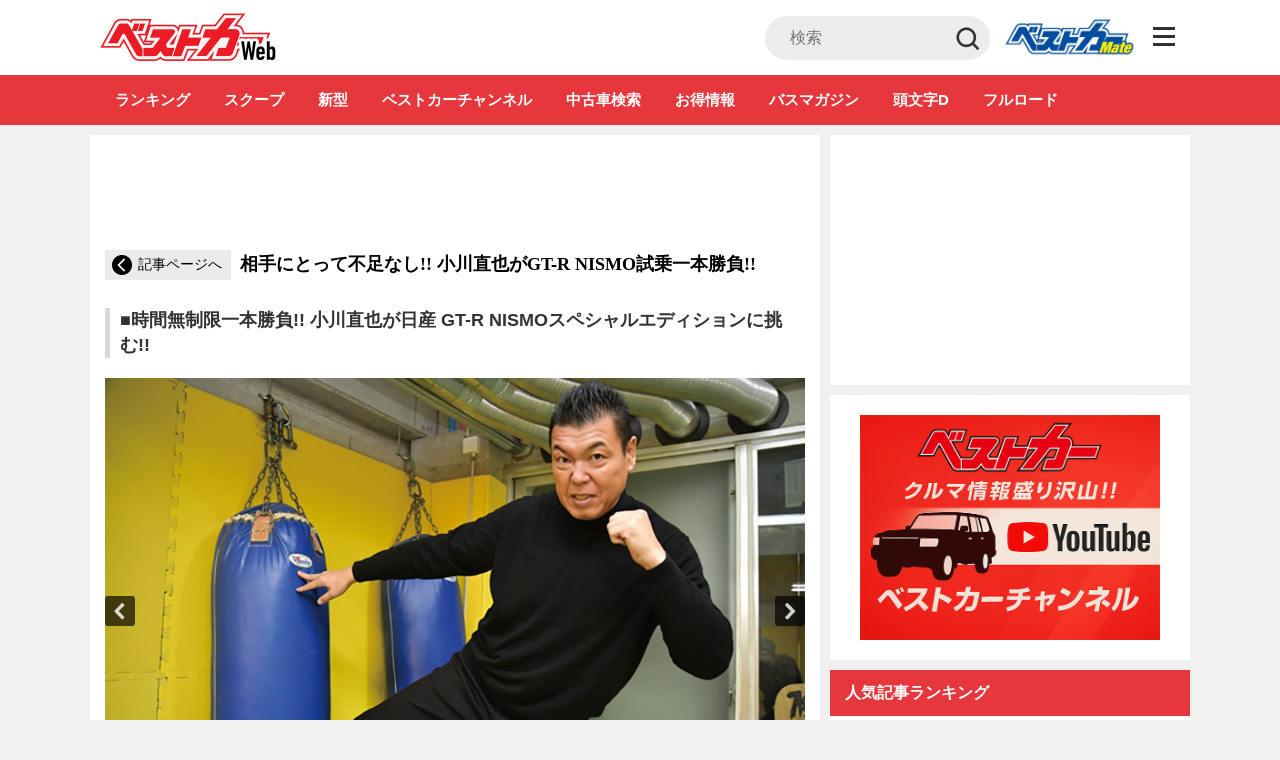

--- FILE ---
content_type: text/html; charset=UTF-8
request_url: https://bestcarweb.jp/images/393938/21
body_size: 36783
content:
<!DOCTYPE html>
<html lang="ja" prefix="og: http://ogp.me/ns#">
  <head>
        <meta name="robots" content="max-image-preview:large">
    <meta charset="UTF-8">
    <meta name="viewport" content="width=device-width,initial-scale=1.0,minimum-scale=1.0, maximum-scale=1.0, user-scalable=no">
          <link rel="icon" type="image/x-icon" href="https://bestcarweb.jp/wp-content/themes/bestcar/images/favicon.ico">
      <link rel="shortcut icon" href="https://bestcarweb.jp/wp-content/themes/bestcar/images/favicon.ico">
      <link rel="apple-touch-icon" type="image/png" href="https://bestcarweb.jp/wp-content/themes/bestcar/images/apple-touch-icon.png.webp">
        
    
    
    <link rel="apple-touch-icon" type="image/png" href="https://bestcarweb.jp/wp-content/themes/bestcar/images/apple-touch-icon.png.webp">
    <link rel="stylesheet" id="styleadd-css" href="https://bestcarweb.jp/wp-content/themes/bestcar/style_add.css?ver=6" type="text/css" media="all">
    
        <script data-cfasync="false" data-no-defer="1" data-no-minify="1" data-no-optimize="1">var ewww_webp_supported=!1;function check_webp_feature(A,e){var w;e=void 0!==e?e:function(){},ewww_webp_supported?e(ewww_webp_supported):((w=new Image).onload=function(){ewww_webp_supported=0<w.width&&0<w.height,e&&e(ewww_webp_supported)},w.onerror=function(){e&&e(!1)},w.src="data:image/webp;base64,"+{alpha:"UklGRkoAAABXRUJQVlA4WAoAAAAQAAAAAAAAAAAAQUxQSAwAAAARBxAR/Q9ERP8DAABWUDggGAAAABQBAJ0BKgEAAQAAAP4AAA3AAP7mtQAAAA=="}[A])}check_webp_feature("alpha");</script><script data-cfasync="false" data-no-defer="1" data-no-minify="1" data-no-optimize="1">var Arrive=function(c,w){"use strict";if(c.MutationObserver&&"undefined"!=typeof HTMLElement){var r,a=0,u=(r=HTMLElement.prototype.matches||HTMLElement.prototype.webkitMatchesSelector||HTMLElement.prototype.mozMatchesSelector||HTMLElement.prototype.msMatchesSelector,{matchesSelector:function(e,t){return e instanceof HTMLElement&&r.call(e,t)},addMethod:function(e,t,r){var a=e[t];e[t]=function(){return r.length==arguments.length?r.apply(this,arguments):"function"==typeof a?a.apply(this,arguments):void 0}},callCallbacks:function(e,t){t&&t.options.onceOnly&&1==t.firedElems.length&&(e=[e[0]]);for(var r,a=0;r=e[a];a++)r&&r.callback&&r.callback.call(r.elem,r.elem);t&&t.options.onceOnly&&1==t.firedElems.length&&t.me.unbindEventWithSelectorAndCallback.call(t.target,t.selector,t.callback)},checkChildNodesRecursively:function(e,t,r,a){for(var i,n=0;i=e[n];n++)r(i,t,a)&&a.push({callback:t.callback,elem:i}),0<i.childNodes.length&&u.checkChildNodesRecursively(i.childNodes,t,r,a)},mergeArrays:function(e,t){var r,a={};for(r in e)e.hasOwnProperty(r)&&(a[r]=e[r]);for(r in t)t.hasOwnProperty(r)&&(a[r]=t[r]);return a},toElementsArray:function(e){return e=void 0!==e&&("number"!=typeof e.length||e===c)?[e]:e}}),e=(l.prototype.addEvent=function(e,t,r,a){a={target:e,selector:t,options:r,callback:a,firedElems:[]};return this._beforeAdding&&this._beforeAdding(a),this._eventsBucket.push(a),a},l.prototype.removeEvent=function(e){for(var t,r=this._eventsBucket.length-1;t=this._eventsBucket[r];r--)e(t)&&(this._beforeRemoving&&this._beforeRemoving(t),(t=this._eventsBucket.splice(r,1))&&t.length&&(t[0].callback=null))},l.prototype.beforeAdding=function(e){this._beforeAdding=e},l.prototype.beforeRemoving=function(e){this._beforeRemoving=e},l),t=function(i,n){var o=new e,l=this,s={fireOnAttributesModification:!1};return o.beforeAdding(function(t){var e=t.target;e!==c.document&&e!==c||(e=document.getElementsByTagName("html")[0]);var r=new MutationObserver(function(e){n.call(this,e,t)}),a=i(t.options);r.observe(e,a),t.observer=r,t.me=l}),o.beforeRemoving(function(e){e.observer.disconnect()}),this.bindEvent=function(e,t,r){t=u.mergeArrays(s,t);for(var a=u.toElementsArray(this),i=0;i<a.length;i++)o.addEvent(a[i],e,t,r)},this.unbindEvent=function(){var r=u.toElementsArray(this);o.removeEvent(function(e){for(var t=0;t<r.length;t++)if(this===w||e.target===r[t])return!0;return!1})},this.unbindEventWithSelectorOrCallback=function(r){var a=u.toElementsArray(this),i=r,e="function"==typeof r?function(e){for(var t=0;t<a.length;t++)if((this===w||e.target===a[t])&&e.callback===i)return!0;return!1}:function(e){for(var t=0;t<a.length;t++)if((this===w||e.target===a[t])&&e.selector===r)return!0;return!1};o.removeEvent(e)},this.unbindEventWithSelectorAndCallback=function(r,a){var i=u.toElementsArray(this);o.removeEvent(function(e){for(var t=0;t<i.length;t++)if((this===w||e.target===i[t])&&e.selector===r&&e.callback===a)return!0;return!1})},this},i=new function(){var s={fireOnAttributesModification:!1,onceOnly:!1,existing:!1};function n(e,t,r){return!(!u.matchesSelector(e,t.selector)||(e._id===w&&(e._id=a++),-1!=t.firedElems.indexOf(e._id)))&&(t.firedElems.push(e._id),!0)}var c=(i=new t(function(e){var t={attributes:!1,childList:!0,subtree:!0};return e.fireOnAttributesModification&&(t.attributes=!0),t},function(e,i){e.forEach(function(e){var t=e.addedNodes,r=e.target,a=[];null!==t&&0<t.length?u.checkChildNodesRecursively(t,i,n,a):"attributes"===e.type&&n(r,i)&&a.push({callback:i.callback,elem:r}),u.callCallbacks(a,i)})})).bindEvent;return i.bindEvent=function(e,t,r){t=void 0===r?(r=t,s):u.mergeArrays(s,t);var a=u.toElementsArray(this);if(t.existing){for(var i=[],n=0;n<a.length;n++)for(var o=a[n].querySelectorAll(e),l=0;l<o.length;l++)i.push({callback:r,elem:o[l]});if(t.onceOnly&&i.length)return r.call(i[0].elem,i[0].elem);setTimeout(u.callCallbacks,1,i)}c.call(this,e,t,r)},i},o=new function(){var a={};function i(e,t){return u.matchesSelector(e,t.selector)}var n=(o=new t(function(){return{childList:!0,subtree:!0}},function(e,r){e.forEach(function(e){var t=e.removedNodes,e=[];null!==t&&0<t.length&&u.checkChildNodesRecursively(t,r,i,e),u.callCallbacks(e,r)})})).bindEvent;return o.bindEvent=function(e,t,r){t=void 0===r?(r=t,a):u.mergeArrays(a,t),n.call(this,e,t,r)},o};d(HTMLElement.prototype),d(NodeList.prototype),d(HTMLCollection.prototype),d(HTMLDocument.prototype),d(Window.prototype);var n={};return s(i,n,"unbindAllArrive"),s(o,n,"unbindAllLeave"),n}function l(){this._eventsBucket=[],this._beforeAdding=null,this._beforeRemoving=null}function s(e,t,r){u.addMethod(t,r,e.unbindEvent),u.addMethod(t,r,e.unbindEventWithSelectorOrCallback),u.addMethod(t,r,e.unbindEventWithSelectorAndCallback)}function d(e){e.arrive=i.bindEvent,s(i,e,"unbindArrive"),e.leave=o.bindEvent,s(o,e,"unbindLeave")}}(window,void 0),ewww_webp_supported=!1;function check_webp_feature(e,t){var r;ewww_webp_supported?t(ewww_webp_supported):((r=new Image).onload=function(){ewww_webp_supported=0<r.width&&0<r.height,t(ewww_webp_supported)},r.onerror=function(){t(!1)},r.src="data:image/webp;base64,"+{alpha:"UklGRkoAAABXRUJQVlA4WAoAAAAQAAAAAAAAAAAAQUxQSAwAAAARBxAR/Q9ERP8DAABWUDggGAAAABQBAJ0BKgEAAQAAAP4AAA3AAP7mtQAAAA==",animation:"UklGRlIAAABXRUJQVlA4WAoAAAASAAAAAAAAAAAAQU5JTQYAAAD/////AABBTk1GJgAAAAAAAAAAAAAAAAAAAGQAAABWUDhMDQAAAC8AAAAQBxAREYiI/gcA"}[e])}function ewwwLoadImages(e){if(e){for(var t=document.querySelectorAll(".batch-image img, .image-wrapper a, .ngg-pro-masonry-item a, .ngg-galleria-offscreen-seo-wrapper a"),r=0,a=t.length;r<a;r++)ewwwAttr(t[r],"data-src",t[r].getAttribute("data-webp")),ewwwAttr(t[r],"data-thumbnail",t[r].getAttribute("data-webp-thumbnail"));for(var i=document.querySelectorAll(".rev_slider ul li"),r=0,a=i.length;r<a;r++){ewwwAttr(i[r],"data-thumb",i[r].getAttribute("data-webp-thumb"));for(var n=1;n<11;)ewwwAttr(i[r],"data-param"+n,i[r].getAttribute("data-webp-param"+n)),n++}for(r=0,a=(i=document.querySelectorAll(".rev_slider img")).length;r<a;r++)ewwwAttr(i[r],"data-lazyload",i[r].getAttribute("data-webp-lazyload"));for(var o=document.querySelectorAll("div.woocommerce-product-gallery__image"),r=0,a=o.length;r<a;r++)ewwwAttr(o[r],"data-thumb",o[r].getAttribute("data-webp-thumb"))}for(var l=document.querySelectorAll("video"),r=0,a=l.length;r<a;r++)ewwwAttr(l[r],"poster",e?l[r].getAttribute("data-poster-webp"):l[r].getAttribute("data-poster-image"));for(var s,c=document.querySelectorAll("img.ewww_webp_lazy_load"),r=0,a=c.length;r<a;r++)e&&(ewwwAttr(c[r],"data-lazy-srcset",c[r].getAttribute("data-lazy-srcset-webp")),ewwwAttr(c[r],"data-srcset",c[r].getAttribute("data-srcset-webp")),ewwwAttr(c[r],"data-lazy-src",c[r].getAttribute("data-lazy-src-webp")),ewwwAttr(c[r],"data-src",c[r].getAttribute("data-src-webp")),ewwwAttr(c[r],"data-orig-file",c[r].getAttribute("data-webp-orig-file")),ewwwAttr(c[r],"data-medium-file",c[r].getAttribute("data-webp-medium-file")),ewwwAttr(c[r],"data-large-file",c[r].getAttribute("data-webp-large-file")),null!=(s=c[r].getAttribute("srcset"))&&!1!==s&&s.includes("R0lGOD")&&ewwwAttr(c[r],"src",c[r].getAttribute("data-lazy-src-webp"))),c[r].className=c[r].className.replace(/\bewww_webp_lazy_load\b/,"");for(var w=document.querySelectorAll(".ewww_webp"),r=0,a=w.length;r<a;r++)e?(ewwwAttr(w[r],"srcset",w[r].getAttribute("data-srcset-webp")),ewwwAttr(w[r],"src",w[r].getAttribute("data-src-webp")),ewwwAttr(w[r],"data-orig-file",w[r].getAttribute("data-webp-orig-file")),ewwwAttr(w[r],"data-medium-file",w[r].getAttribute("data-webp-medium-file")),ewwwAttr(w[r],"data-large-file",w[r].getAttribute("data-webp-large-file")),ewwwAttr(w[r],"data-large_image",w[r].getAttribute("data-webp-large_image")),ewwwAttr(w[r],"data-src",w[r].getAttribute("data-webp-src"))):(ewwwAttr(w[r],"srcset",w[r].getAttribute("data-srcset-img")),ewwwAttr(w[r],"src",w[r].getAttribute("data-src-img"))),w[r].className=w[r].className.replace(/\bewww_webp\b/,"ewww_webp_loaded");window.jQuery&&jQuery.fn.isotope&&jQuery.fn.imagesLoaded&&(jQuery(".fusion-posts-container-infinite").imagesLoaded(function(){jQuery(".fusion-posts-container-infinite").hasClass("isotope")&&jQuery(".fusion-posts-container-infinite").isotope()}),jQuery(".fusion-portfolio:not(.fusion-recent-works) .fusion-portfolio-wrapper").imagesLoaded(function(){jQuery(".fusion-portfolio:not(.fusion-recent-works) .fusion-portfolio-wrapper").isotope()}))}function ewwwWebPInit(e){ewwwLoadImages(e),ewwwNggLoadGalleries(e),document.arrive(".ewww_webp",function(){ewwwLoadImages(e)}),document.arrive(".ewww_webp_lazy_load",function(){ewwwLoadImages(e)}),document.arrive("videos",function(){ewwwLoadImages(e)}),"loading"==document.readyState?document.addEventListener("DOMContentLoaded",ewwwJSONParserInit):("undefined"!=typeof galleries&&ewwwNggParseGalleries(e),ewwwWooParseVariations(e))}function ewwwAttr(e,t,r){null!=r&&!1!==r&&e.setAttribute(t,r)}function ewwwJSONParserInit(){"undefined"!=typeof galleries&&check_webp_feature("alpha",ewwwNggParseGalleries),check_webp_feature("alpha",ewwwWooParseVariations)}function ewwwWooParseVariations(e){if(e)for(var t=document.querySelectorAll("form.variations_form"),r=0,a=t.length;r<a;r++){var i=t[r].getAttribute("data-product_variations"),n=!1;try{for(var o in i=JSON.parse(i))void 0!==i[o]&&void 0!==i[o].image&&(void 0!==i[o].image.src_webp&&(i[o].image.src=i[o].image.src_webp,n=!0),void 0!==i[o].image.srcset_webp&&(i[o].image.srcset=i[o].image.srcset_webp,n=!0),void 0!==i[o].image.full_src_webp&&(i[o].image.full_src=i[o].image.full_src_webp,n=!0),void 0!==i[o].image.gallery_thumbnail_src_webp&&(i[o].image.gallery_thumbnail_src=i[o].image.gallery_thumbnail_src_webp,n=!0),void 0!==i[o].image.thumb_src_webp&&(i[o].image.thumb_src=i[o].image.thumb_src_webp,n=!0));n&&ewwwAttr(t[r],"data-product_variations",JSON.stringify(i))}catch(e){}}}function ewwwNggParseGalleries(e){if(e)for(var t in galleries){var r=galleries[t];galleries[t].images_list=ewwwNggParseImageList(r.images_list)}}function ewwwNggLoadGalleries(e){e&&document.addEventListener("ngg.galleria.themeadded",function(e,t){window.ngg_galleria._create_backup=window.ngg_galleria.create,window.ngg_galleria.create=function(e,t){var r=$(e).data("id");return galleries["gallery_"+r].images_list=ewwwNggParseImageList(galleries["gallery_"+r].images_list),window.ngg_galleria._create_backup(e,t)}})}function ewwwNggParseImageList(e){for(var t in e){var r=e[t];if(void 0!==r["image-webp"]&&(e[t].image=r["image-webp"],delete e[t]["image-webp"]),void 0!==r["thumb-webp"]&&(e[t].thumb=r["thumb-webp"],delete e[t]["thumb-webp"]),void 0!==r.full_image_webp&&(e[t].full_image=r.full_image_webp,delete e[t].full_image_webp),void 0!==r.srcsets)for(var a in r.srcsets)nggSrcset=r.srcsets[a],void 0!==r.srcsets[a+"-webp"]&&(e[t].srcsets[a]=r.srcsets[a+"-webp"],delete e[t].srcsets[a+"-webp"]);if(void 0!==r.full_srcsets)for(var i in r.full_srcsets)nggFSrcset=r.full_srcsets[i],void 0!==r.full_srcsets[i+"-webp"]&&(e[t].full_srcsets[i]=r.full_srcsets[i+"-webp"],delete e[t].full_srcsets[i+"-webp"])}return e}check_webp_feature("alpha",ewwwWebPInit);</script><title>【画像ギャラリー】時間無制限一本勝負!! 小川直也が日産 GT-R NISMOスペシャルエディションに挑む!! - 自動車情報誌「ベストカー」</title>
<meta name='robots' content='max-image-preview:large' />

<!-- This site is optimized with the Yoast SEO plugin v7.7.3 - https://yoast.com/wordpress/plugins/seo/ -->
<meta name="description" content="自動車情報誌「ベストカー」の記事「相手にとって不足なし!! 小川直也がGT-R NISMO試乗一本勝負!!」に関する画像ギャラリーページです。"/>
<link rel="canonical" href="https://bestcarweb.jp/images/393938/" />
<meta property="og:locale" content="ja_JP" />
<meta property="og:type" content="article" />
<meta property="og:title" content="【画像ギャラリー】時間無制限一本勝負!! 小川直也が日産 GT-R NISMOスペシャルエディションに挑む!! - 自動車情報誌「ベストカー」" />
<meta property="og:description" content="自動車情報誌「ベストカー」の記事「相手にとって不足なし!! 小川直也がGT-R NISMO試乗一本勝負!!」に関する画像ギャラリーページです。" />
<meta property="og:url" content="https://bestcarweb.jp/images/393938/" />
<meta property="og:site_name" content="自動車情報誌「ベストカー」" />
<meta property="article:tag" content="GT-R" />
<meta property="article:tag" content="NISMO" />
<meta property="article:tag" content="スポーツカー" />
<meta property="article:tag" content="小川直也" />
<meta property="article:tag" content="日産" />
<meta property="article:tag" content="限定車" />
<meta property="article:section" content="画像ギャラリー" />
<meta name="twitter:card" content="summary_large_image" />
<meta name="twitter:description" content="自動車情報誌「ベストカー」の記事「相手にとって不足なし!! 小川直也がGT-R NISMO試乗一本勝負!!」に関する画像ギャラリーページです。" />
<meta name="twitter:title" content="【画像ギャラリー】時間無制限一本勝負!! 小川直也が日産 GT-R NISMOスペシャルエディションに挑む!! - 自動車情報誌「ベストカー」" />
<!-- / Yoast SEO plugin. -->

<link rel='dns-prefetch' href='//www.google.com' />
<script type="text/javascript">
/* <![CDATA[ */
window._wpemojiSettings = {"baseUrl":"https:\/\/s.w.org\/images\/core\/emoji\/14.0.0\/72x72\/","ext":".png","svgUrl":"https:\/\/s.w.org\/images\/core\/emoji\/14.0.0\/svg\/","svgExt":".svg","source":{"concatemoji":"https:\/\/bestcarweb.jp\/wp-includes\/js\/wp-emoji-release.min.js?ver=6.4.3"}};
/*! This file is auto-generated */
!function(i,n){var o,s,e;function c(e){try{var t={supportTests:e,timestamp:(new Date).valueOf()};sessionStorage.setItem(o,JSON.stringify(t))}catch(e){}}function p(e,t,n){e.clearRect(0,0,e.canvas.width,e.canvas.height),e.fillText(t,0,0);var t=new Uint32Array(e.getImageData(0,0,e.canvas.width,e.canvas.height).data),r=(e.clearRect(0,0,e.canvas.width,e.canvas.height),e.fillText(n,0,0),new Uint32Array(e.getImageData(0,0,e.canvas.width,e.canvas.height).data));return t.every(function(e,t){return e===r[t]})}function u(e,t,n){switch(t){case"flag":return n(e,"\ud83c\udff3\ufe0f\u200d\u26a7\ufe0f","\ud83c\udff3\ufe0f\u200b\u26a7\ufe0f")?!1:!n(e,"\ud83c\uddfa\ud83c\uddf3","\ud83c\uddfa\u200b\ud83c\uddf3")&&!n(e,"\ud83c\udff4\udb40\udc67\udb40\udc62\udb40\udc65\udb40\udc6e\udb40\udc67\udb40\udc7f","\ud83c\udff4\u200b\udb40\udc67\u200b\udb40\udc62\u200b\udb40\udc65\u200b\udb40\udc6e\u200b\udb40\udc67\u200b\udb40\udc7f");case"emoji":return!n(e,"\ud83e\udef1\ud83c\udffb\u200d\ud83e\udef2\ud83c\udfff","\ud83e\udef1\ud83c\udffb\u200b\ud83e\udef2\ud83c\udfff")}return!1}function f(e,t,n){var r="undefined"!=typeof WorkerGlobalScope&&self instanceof WorkerGlobalScope?new OffscreenCanvas(300,150):i.createElement("canvas"),a=r.getContext("2d",{willReadFrequently:!0}),o=(a.textBaseline="top",a.font="600 32px Arial",{});return e.forEach(function(e){o[e]=t(a,e,n)}),o}function t(e){var t=i.createElement("script");t.src=e,t.defer=!0,i.head.appendChild(t)}"undefined"!=typeof Promise&&(o="wpEmojiSettingsSupports",s=["flag","emoji"],n.supports={everything:!0,everythingExceptFlag:!0},e=new Promise(function(e){i.addEventListener("DOMContentLoaded",e,{once:!0})}),new Promise(function(t){var n=function(){try{var e=JSON.parse(sessionStorage.getItem(o));if("object"==typeof e&&"number"==typeof e.timestamp&&(new Date).valueOf()<e.timestamp+604800&&"object"==typeof e.supportTests)return e.supportTests}catch(e){}return null}();if(!n){if("undefined"!=typeof Worker&&"undefined"!=typeof OffscreenCanvas&&"undefined"!=typeof URL&&URL.createObjectURL&&"undefined"!=typeof Blob)try{var e="postMessage("+f.toString()+"("+[JSON.stringify(s),u.toString(),p.toString()].join(",")+"));",r=new Blob([e],{type:"text/javascript"}),a=new Worker(URL.createObjectURL(r),{name:"wpTestEmojiSupports"});return void(a.onmessage=function(e){c(n=e.data),a.terminate(),t(n)})}catch(e){}c(n=f(s,u,p))}t(n)}).then(function(e){for(var t in e)n.supports[t]=e[t],n.supports.everything=n.supports.everything&&n.supports[t],"flag"!==t&&(n.supports.everythingExceptFlag=n.supports.everythingExceptFlag&&n.supports[t]);n.supports.everythingExceptFlag=n.supports.everythingExceptFlag&&!n.supports.flag,n.DOMReady=!1,n.readyCallback=function(){n.DOMReady=!0}}).then(function(){return e}).then(function(){var e;n.supports.everything||(n.readyCallback(),(e=n.source||{}).concatemoji?t(e.concatemoji):e.wpemoji&&e.twemoji&&(t(e.twemoji),t(e.wpemoji)))}))}((window,document),window._wpemojiSettings);
/* ]]> */
</script>
<style id='wp-emoji-styles-inline-css' type='text/css'>

	img.wp-smiley, img.emoji {
		display: inline !important;
		border: none !important;
		box-shadow: none !important;
		height: 1em !important;
		width: 1em !important;
		margin: 0 0.07em !important;
		vertical-align: -0.1em !important;
		background: none !important;
		padding: 0 !important;
	}
</style>
<link rel="preload" id="wp-block-library-css" href="https://bestcarweb.jp/wp-includes/css/dist/block-library/style.min.css?ver=6.4.3" type="text/css" media="all" as="style" onload="this.onload=null;this.rel='stylesheet';" >
<noscript><link rel='stylesheet' id='wp-block-library-css' href='https://bestcarweb.jp/wp-includes/css/dist/block-library/style.min.css?ver=6.4.3' type='text/css' media='all' /></noscript>
<style id='classic-theme-styles-inline-css' type='text/css'>
/*! This file is auto-generated */
.wp-block-button__link{color:#fff;background-color:#32373c;border-radius:9999px;box-shadow:none;text-decoration:none;padding:calc(.667em + 2px) calc(1.333em + 2px);font-size:1.125em}.wp-block-file__button{background:#32373c;color:#fff;text-decoration:none}
</style>
<style id='global-styles-inline-css' type='text/css'>
body{--wp--preset--color--black: #000000;--wp--preset--color--cyan-bluish-gray: #abb8c3;--wp--preset--color--white: #ffffff;--wp--preset--color--pale-pink: #f78da7;--wp--preset--color--vivid-red: #cf2e2e;--wp--preset--color--luminous-vivid-orange: #ff6900;--wp--preset--color--luminous-vivid-amber: #fcb900;--wp--preset--color--light-green-cyan: #7bdcb5;--wp--preset--color--vivid-green-cyan: #00d084;--wp--preset--color--pale-cyan-blue: #8ed1fc;--wp--preset--color--vivid-cyan-blue: #0693e3;--wp--preset--color--vivid-purple: #9b51e0;--wp--preset--gradient--vivid-cyan-blue-to-vivid-purple: linear-gradient(135deg,rgba(6,147,227,1) 0%,rgb(155,81,224) 100%);--wp--preset--gradient--light-green-cyan-to-vivid-green-cyan: linear-gradient(135deg,rgb(122,220,180) 0%,rgb(0,208,130) 100%);--wp--preset--gradient--luminous-vivid-amber-to-luminous-vivid-orange: linear-gradient(135deg,rgba(252,185,0,1) 0%,rgba(255,105,0,1) 100%);--wp--preset--gradient--luminous-vivid-orange-to-vivid-red: linear-gradient(135deg,rgba(255,105,0,1) 0%,rgb(207,46,46) 100%);--wp--preset--gradient--very-light-gray-to-cyan-bluish-gray: linear-gradient(135deg,rgb(238,238,238) 0%,rgb(169,184,195) 100%);--wp--preset--gradient--cool-to-warm-spectrum: linear-gradient(135deg,rgb(74,234,220) 0%,rgb(151,120,209) 20%,rgb(207,42,186) 40%,rgb(238,44,130) 60%,rgb(251,105,98) 80%,rgb(254,248,76) 100%);--wp--preset--gradient--blush-light-purple: linear-gradient(135deg,rgb(255,206,236) 0%,rgb(152,150,240) 100%);--wp--preset--gradient--blush-bordeaux: linear-gradient(135deg,rgb(254,205,165) 0%,rgb(254,45,45) 50%,rgb(107,0,62) 100%);--wp--preset--gradient--luminous-dusk: linear-gradient(135deg,rgb(255,203,112) 0%,rgb(199,81,192) 50%,rgb(65,88,208) 100%);--wp--preset--gradient--pale-ocean: linear-gradient(135deg,rgb(255,245,203) 0%,rgb(182,227,212) 50%,rgb(51,167,181) 100%);--wp--preset--gradient--electric-grass: linear-gradient(135deg,rgb(202,248,128) 0%,rgb(113,206,126) 100%);--wp--preset--gradient--midnight: linear-gradient(135deg,rgb(2,3,129) 0%,rgb(40,116,252) 100%);--wp--preset--font-size--small: 13px;--wp--preset--font-size--medium: 20px;--wp--preset--font-size--large: 36px;--wp--preset--font-size--x-large: 42px;--wp--preset--spacing--20: 0.44rem;--wp--preset--spacing--30: 0.67rem;--wp--preset--spacing--40: 1rem;--wp--preset--spacing--50: 1.5rem;--wp--preset--spacing--60: 2.25rem;--wp--preset--spacing--70: 3.38rem;--wp--preset--spacing--80: 5.06rem;--wp--preset--shadow--natural: 6px 6px 9px rgba(0, 0, 0, 0.2);--wp--preset--shadow--deep: 12px 12px 50px rgba(0, 0, 0, 0.4);--wp--preset--shadow--sharp: 6px 6px 0px rgba(0, 0, 0, 0.2);--wp--preset--shadow--outlined: 6px 6px 0px -3px rgba(255, 255, 255, 1), 6px 6px rgba(0, 0, 0, 1);--wp--preset--shadow--crisp: 6px 6px 0px rgba(0, 0, 0, 1);}:where(.is-layout-flex){gap: 0.5em;}:where(.is-layout-grid){gap: 0.5em;}body .is-layout-flow > .alignleft{float: left;margin-inline-start: 0;margin-inline-end: 2em;}body .is-layout-flow > .alignright{float: right;margin-inline-start: 2em;margin-inline-end: 0;}body .is-layout-flow > .aligncenter{margin-left: auto !important;margin-right: auto !important;}body .is-layout-constrained > .alignleft{float: left;margin-inline-start: 0;margin-inline-end: 2em;}body .is-layout-constrained > .alignright{float: right;margin-inline-start: 2em;margin-inline-end: 0;}body .is-layout-constrained > .aligncenter{margin-left: auto !important;margin-right: auto !important;}body .is-layout-constrained > :where(:not(.alignleft):not(.alignright):not(.alignfull)){max-width: var(--wp--style--global--content-size);margin-left: auto !important;margin-right: auto !important;}body .is-layout-constrained > .alignwide{max-width: var(--wp--style--global--wide-size);}body .is-layout-flex{display: flex;}body .is-layout-flex{flex-wrap: wrap;align-items: center;}body .is-layout-flex > *{margin: 0;}body .is-layout-grid{display: grid;}body .is-layout-grid > *{margin: 0;}:where(.wp-block-columns.is-layout-flex){gap: 2em;}:where(.wp-block-columns.is-layout-grid){gap: 2em;}:where(.wp-block-post-template.is-layout-flex){gap: 1.25em;}:where(.wp-block-post-template.is-layout-grid){gap: 1.25em;}.has-black-color{color: var(--wp--preset--color--black) !important;}.has-cyan-bluish-gray-color{color: var(--wp--preset--color--cyan-bluish-gray) !important;}.has-white-color{color: var(--wp--preset--color--white) !important;}.has-pale-pink-color{color: var(--wp--preset--color--pale-pink) !important;}.has-vivid-red-color{color: var(--wp--preset--color--vivid-red) !important;}.has-luminous-vivid-orange-color{color: var(--wp--preset--color--luminous-vivid-orange) !important;}.has-luminous-vivid-amber-color{color: var(--wp--preset--color--luminous-vivid-amber) !important;}.has-light-green-cyan-color{color: var(--wp--preset--color--light-green-cyan) !important;}.has-vivid-green-cyan-color{color: var(--wp--preset--color--vivid-green-cyan) !important;}.has-pale-cyan-blue-color{color: var(--wp--preset--color--pale-cyan-blue) !important;}.has-vivid-cyan-blue-color{color: var(--wp--preset--color--vivid-cyan-blue) !important;}.has-vivid-purple-color{color: var(--wp--preset--color--vivid-purple) !important;}.has-black-background-color{background-color: var(--wp--preset--color--black) !important;}.has-cyan-bluish-gray-background-color{background-color: var(--wp--preset--color--cyan-bluish-gray) !important;}.has-white-background-color{background-color: var(--wp--preset--color--white) !important;}.has-pale-pink-background-color{background-color: var(--wp--preset--color--pale-pink) !important;}.has-vivid-red-background-color{background-color: var(--wp--preset--color--vivid-red) !important;}.has-luminous-vivid-orange-background-color{background-color: var(--wp--preset--color--luminous-vivid-orange) !important;}.has-luminous-vivid-amber-background-color{background-color: var(--wp--preset--color--luminous-vivid-amber) !important;}.has-light-green-cyan-background-color{background-color: var(--wp--preset--color--light-green-cyan) !important;}.has-vivid-green-cyan-background-color{background-color: var(--wp--preset--color--vivid-green-cyan) !important;}.has-pale-cyan-blue-background-color{background-color: var(--wp--preset--color--pale-cyan-blue) !important;}.has-vivid-cyan-blue-background-color{background-color: var(--wp--preset--color--vivid-cyan-blue) !important;}.has-vivid-purple-background-color{background-color: var(--wp--preset--color--vivid-purple) !important;}.has-black-border-color{border-color: var(--wp--preset--color--black) !important;}.has-cyan-bluish-gray-border-color{border-color: var(--wp--preset--color--cyan-bluish-gray) !important;}.has-white-border-color{border-color: var(--wp--preset--color--white) !important;}.has-pale-pink-border-color{border-color: var(--wp--preset--color--pale-pink) !important;}.has-vivid-red-border-color{border-color: var(--wp--preset--color--vivid-red) !important;}.has-luminous-vivid-orange-border-color{border-color: var(--wp--preset--color--luminous-vivid-orange) !important;}.has-luminous-vivid-amber-border-color{border-color: var(--wp--preset--color--luminous-vivid-amber) !important;}.has-light-green-cyan-border-color{border-color: var(--wp--preset--color--light-green-cyan) !important;}.has-vivid-green-cyan-border-color{border-color: var(--wp--preset--color--vivid-green-cyan) !important;}.has-pale-cyan-blue-border-color{border-color: var(--wp--preset--color--pale-cyan-blue) !important;}.has-vivid-cyan-blue-border-color{border-color: var(--wp--preset--color--vivid-cyan-blue) !important;}.has-vivid-purple-border-color{border-color: var(--wp--preset--color--vivid-purple) !important;}.has-vivid-cyan-blue-to-vivid-purple-gradient-background{background: var(--wp--preset--gradient--vivid-cyan-blue-to-vivid-purple) !important;}.has-light-green-cyan-to-vivid-green-cyan-gradient-background{background: var(--wp--preset--gradient--light-green-cyan-to-vivid-green-cyan) !important;}.has-luminous-vivid-amber-to-luminous-vivid-orange-gradient-background{background: var(--wp--preset--gradient--luminous-vivid-amber-to-luminous-vivid-orange) !important;}.has-luminous-vivid-orange-to-vivid-red-gradient-background{background: var(--wp--preset--gradient--luminous-vivid-orange-to-vivid-red) !important;}.has-very-light-gray-to-cyan-bluish-gray-gradient-background{background: var(--wp--preset--gradient--very-light-gray-to-cyan-bluish-gray) !important;}.has-cool-to-warm-spectrum-gradient-background{background: var(--wp--preset--gradient--cool-to-warm-spectrum) !important;}.has-blush-light-purple-gradient-background{background: var(--wp--preset--gradient--blush-light-purple) !important;}.has-blush-bordeaux-gradient-background{background: var(--wp--preset--gradient--blush-bordeaux) !important;}.has-luminous-dusk-gradient-background{background: var(--wp--preset--gradient--luminous-dusk) !important;}.has-pale-ocean-gradient-background{background: var(--wp--preset--gradient--pale-ocean) !important;}.has-electric-grass-gradient-background{background: var(--wp--preset--gradient--electric-grass) !important;}.has-midnight-gradient-background{background: var(--wp--preset--gradient--midnight) !important;}.has-small-font-size{font-size: var(--wp--preset--font-size--small) !important;}.has-medium-font-size{font-size: var(--wp--preset--font-size--medium) !important;}.has-large-font-size{font-size: var(--wp--preset--font-size--large) !important;}.has-x-large-font-size{font-size: var(--wp--preset--font-size--x-large) !important;}
.wp-block-navigation a:where(:not(.wp-element-button)){color: inherit;}
:where(.wp-block-post-template.is-layout-flex){gap: 1.25em;}:where(.wp-block-post-template.is-layout-grid){gap: 1.25em;}
:where(.wp-block-columns.is-layout-flex){gap: 2em;}:where(.wp-block-columns.is-layout-grid){gap: 2em;}
.wp-block-pullquote{font-size: 1.5em;line-height: 1.6;}
</style>
<link rel="preload" id="cld-font-awesome-css" href="https://bestcarweb.jp/wp-content/plugins/comments-like-dislike/css/fontawesome/css/all.min.css?ver=1.1.6" type="text/css" media="all" as="style" onload="this.onload=null;this.rel='stylesheet';" >
<noscript><link rel='stylesheet' id='cld-font-awesome-css' href='https://bestcarweb.jp/wp-content/plugins/comments-like-dislike/css/fontawesome/css/all.min.css?ver=1.1.6' type='text/css' media='all' /></noscript>
<link rel="preload" id="cld-frontend-css" href="https://bestcarweb.jp/wp-content/plugins/comments-like-dislike/css/cld-frontend.css?ver=1.1.6" type="text/css" media="all" as="style" onload="this.onload=null;this.rel='stylesheet';" >
<noscript><link rel='stylesheet' id='cld-frontend-css' href='https://bestcarweb.jp/wp-content/plugins/comments-like-dislike/css/cld-frontend.css?ver=1.1.6' type='text/css' media='all' /></noscript>
<link rel='stylesheet' id='style-css' href='https://bestcarweb.jp/wp-content/themes/bestcar/style.css?ver=20231109' type='text/css' media='all' />
<link rel="preload" id="style-custom-css" href="https://bestcarweb.jp/wp-content/themes/bestcar/css/custom.css?ver=20231109" type="text/css" media="all" as="style" onload="this.onload=null;this.rel='stylesheet';" >
<noscript><link rel='stylesheet' id='style-custom-css' href='https://bestcarweb.jp/wp-content/themes/bestcar/css/custom.css?ver=20231109' type='text/css' media='all' /></noscript>
<link rel="preload" id="dashicons-css" href="https://bestcarweb.jp/wp-includes/css/dashicons.min.css?ver=6.4.3" type="text/css" media="all" as="style" onload="this.onload=null;this.rel='stylesheet';" >
<noscript><link rel='stylesheet' id='dashicons-css' href='https://bestcarweb.jp/wp-includes/css/dashicons.min.css?ver=6.4.3' type='text/css' media='all' /></noscript>
<link rel="preload" id="thickbox-css" href="https://bestcarweb.jp/wp-includes/js/thickbox/thickbox.css?ver=6.4.3" type="text/css" media="all" as="style" onload="this.onload=null;this.rel='stylesheet';" >
<noscript><link rel='stylesheet' id='thickbox-css' href='https://bestcarweb.jp/wp-includes/js/thickbox/thickbox.css?ver=6.4.3' type='text/css' media='all' /></noscript>
<link rel="preload" id="amazonjs-css" href="https://bestcarweb.jp/wp-content/plugins/amazonjs/css/amazonjs.css?ver=0.10" type="text/css" media="all" as="style" onload="this.onload=null;this.rel='stylesheet';" >
<noscript><link rel='stylesheet' id='amazonjs-css' href='https://bestcarweb.jp/wp-content/plugins/amazonjs/css/amazonjs.css?ver=0.10' type='text/css' media='all' /></noscript>
<link rel="preload" id="wp-associate-post-r2-css" href="https://bestcarweb.jp/wp-content/plugins/wp-associate-post-r2/css/skin-standard.css?ver=4.2" type="text/css" media="all" as="style" onload="this.onload=null;this.rel='stylesheet';" ><link rel="stylesheet" type="text/css" href="https://bestcarweb.jp/wp-content/plugins/smart-slider-3/Public/SmartSlider3/Application/Frontend/Assets/dist/smartslider.min.css?ver=821e0c40" media="all">
<style type="text/css">.n2-ss-spinner-simple-white-container {
    position: absolute;
    top: 50%;
    left: 50%;
    margin: -20px;
    background: #fff;
    width: 20px;
    height: 20px;
    padding: 10px;
    border-radius: 50%;
    z-index: 1000;
}

.n2-ss-spinner-simple-white {
  outline: 1px solid RGBA(0,0,0,0);
  width:100%;
  height: 100%;
}

.n2-ss-spinner-simple-white:before {
    position: absolute;
    top: 50%;
    left: 50%;
    width: 20px;
    height: 20px;
    margin-top: -11px;
    margin-left: -11px;
}

.n2-ss-spinner-simple-white:not(:required):before {
    content: '';
    border-radius: 50%;
    border-top: 2px solid #333;
    border-right: 2px solid transparent;
    animation: n2SimpleWhite .6s linear infinite;
}
@keyframes n2SimpleWhite {
    to {transform: rotate(360deg);}
}</style>
<noscript><link rel='stylesheet' id='wp-associate-post-r2-css' href='https://bestcarweb.jp/wp-content/plugins/wp-associate-post-r2/css/skin-standard.css?ver=4.2' type='text/css' media='all' /></noscript>
<script type="text/javascript" src="https://bestcarweb.jp/wp-includes/js/jquery/jquery.min.js?ver=3.7.1" id="jquery-core-js"></script>
<script type="text/javascript" src="https://bestcarweb.jp/wp-includes/js/jquery/jquery-migrate.min.js?ver=3.4.1" id="jquery-migrate-js"></script>
<script type="text/javascript" id="cld-frontend-js-extra">
/* <![CDATA[ */
var cld_js_object = {"admin_ajax_url":"https:\/\/bestcarweb.jp\/wp-admin\/admin-ajax.php","admin_ajax_nonce":"d36b83ad12"};
/* ]]> */
</script>
<script type="text/javascript" src="https://bestcarweb.jp/wp-content/plugins/comments-like-dislike/js/cld-frontend.js?ver=1.1.6" id="cld-frontend-js"></script>
<link rel="https://api.w.org/" href="https://bestcarweb.jp/wp-json/" /><link rel="alternate" type="application/json" href="https://bestcarweb.jp/wp-json/wp/v2/images/393942" /><link rel="EditURI" type="application/rsd+xml" title="RSD" href="https://bestcarweb.jp/xmlrpc.php?rsd" />
<meta name="generator" content="WordPress 6.4.3" />
<link rel='shortlink' href='https://bestcarweb.jp/?p=393942' />
<link rel="alternate" type="application/json+oembed" href="https://bestcarweb.jp/wp-json/oembed/1.0/embed?url=https%3A%2F%2Fbestcarweb.jp%2Fimages%2F393938%2F" />
<link rel="alternate" type="text/xml+oembed" href="https://bestcarweb.jp/wp-json/oembed/1.0/embed?url=https%3A%2F%2Fbestcarweb.jp%2Fimages%2F393938%2F&#038;format=xml" />
<style></style><style>:root {
			--lazy-loader-animation-duration: 300ms;
		}
		  
		.lazyload {
	display: block;
}

.lazyload,
        .lazyloading {
			opacity: 0;
		}


		.lazyloaded {
			opacity: 1;
			transition: opacity 300ms;
			transition: opacity var(--lazy-loader-animation-duration);
		}.lazyloading {
	color: transparent;
	opacity: 1;
	transition: opacity 300ms;
	transition: opacity var(--lazy-loader-animation-duration);
	background: url("data:image/svg+xml,%3Csvg%20width%3D%2244%22%20height%3D%2244%22%20xmlns%3D%22http%3A%2F%2Fwww.w3.org%2F2000%2Fsvg%22%20stroke%3D%22%23333333%22%3E%3Cg%20fill%3D%22none%22%20fill-rule%3D%22evenodd%22%20stroke-width%3D%222%22%3E%3Ccircle%20cx%3D%2222%22%20cy%3D%2222%22%20r%3D%221%22%3E%3Canimate%20attributeName%3D%22r%22%20begin%3D%220s%22%20dur%3D%221.8s%22%20values%3D%221%3B%2020%22%20calcMode%3D%22spline%22%20keyTimes%3D%220%3B%201%22%20keySplines%3D%220.165%2C%200.84%2C%200.44%2C%201%22%20repeatCount%3D%22indefinite%22%2F%3E%3Canimate%20attributeName%3D%22stroke-opacity%22%20begin%3D%220s%22%20dur%3D%221.8s%22%20values%3D%221%3B%200%22%20calcMode%3D%22spline%22%20keyTimes%3D%220%3B%201%22%20keySplines%3D%220.3%2C%200.61%2C%200.355%2C%201%22%20repeatCount%3D%22indefinite%22%2F%3E%3C%2Fcircle%3E%3Ccircle%20cx%3D%2222%22%20cy%3D%2222%22%20r%3D%221%22%3E%3Canimate%20attributeName%3D%22r%22%20begin%3D%22-0.9s%22%20dur%3D%221.8s%22%20values%3D%221%3B%2020%22%20calcMode%3D%22spline%22%20keyTimes%3D%220%3B%201%22%20keySplines%3D%220.165%2C%200.84%2C%200.44%2C%201%22%20repeatCount%3D%22indefinite%22%2F%3E%3Canimate%20attributeName%3D%22stroke-opacity%22%20begin%3D%22-0.9s%22%20dur%3D%221.8s%22%20values%3D%221%3B%200%22%20calcMode%3D%22spline%22%20keyTimes%3D%220%3B%201%22%20keySplines%3D%220.3%2C%200.61%2C%200.355%2C%201%22%20repeatCount%3D%22indefinite%22%2F%3E%3C%2Fcircle%3E%3C%2Fg%3E%3C%2Fsvg%3E") no-repeat;
	background-size: 2em 2em;
	background-position: center center;
}

.lazyloaded {
	animation-name: loaded;
	animation-duration: 300ms;
	animation-duration: var(--lazy-loader-animation-duration);
	transition: none;
}

@keyframes loaded {
	from {
		opacity: 0;
	}

	to {
		opacity: 1;
	}
}</style><noscript><style>.lazyload { display: none; } .lazyload[class*="lazy-loader-background-element-"] { display: block; opacity: 1; }</style></noscript><link rel="dns-prefetch" href="//c0.wp.com" />
<link rel="dns-prefetch" href="//storage.googleapis.com" />
<link rel="dns-prefetch" href="//img.bestcarweb.jp" />
<link rel="dns-prefetch" href="//connect.facebook.net" />
<link rel="dns-prefetch" href="//maps.googleapis.com" />
<link rel="dns-prefetch" href="//www.googletagmanager.com" />
<link rel="dns-prefetch" href="//stats.wp.com" /><link rel="icon" href="https://img.bestcarweb.jp/wp-content/uploads/2021/04/14182035/bestcar-256-150x150.png" sizes="32x32" />
<link rel="icon" href="https://img.bestcarweb.jp/wp-content/uploads/2021/04/14182035/bestcar-256.png" sizes="192x192" />
<link rel="apple-touch-icon" href="https://img.bestcarweb.jp/wp-content/uploads/2021/04/14182035/bestcar-256.png" />
<meta name="msapplication-TileImage" content="https://img.bestcarweb.jp/wp-content/uploads/2021/04/14182035/bestcar-256.png" />
    
    
<!-- Google Tag Manager -->
<script>
  (function(w,d,s,l,i){
    w[l]=w[l]||[];w[l].push({'gtm.start':new Date().getTime(),event:'gtm.js'});
    var f=d.getElementsByTagName(s)[0],
        j=d.createElement(s),
        dl=l!='dataLayer'?'&l='+l:'';
    j.async=true;
    j.src='https://www.googletagmanager.com/gtm.js?id='+i+dl;
    f.parentNode.insertBefore(j,f);
  })(window,document,'script','dataLayer','GTM-T96NNX4');
</script>
<!-- End Google Tag Manager -->

<!-- GAM + DM + TAM header -->
<script async src='https://securepubads.g.doubleclick.net/tag/js/gpt.js'></script>
<script async src="//micro.rubiconproject.com/prebid/dynamic/16348.js"></script>
<script>
    !function (a9, a, p, s, t, A, g) { if (a[a9]) return; function q(c, r) { a[a9]._Q.push([c, r]) } a[a9] = { init: function () { q('i', arguments) }, fetchBids: function () { q('f', arguments) }, setDisplayBids: function () { }, targetingKeys: function () { return [] }, _Q: [] }; A = p.createElement(s); A.async = !0; A.src = t; g = p.getElementsByTagName(s)[0]; g.parentNode.insertBefore(A, g) }('apstag', window, document, 'script', '//c.amazon-adsystem.com/aax2/apstag.js');
</script>

<!-- GAM Header Tag Start -->
<script>
    var googletag = googletag || {};
    googletag.cmd = googletag.cmd || [];

    var pbjs = pbjs || {};
    pbjs.que = pbjs.que || [];

    var gptadslots = [];
    googletag.cmd.push(function () {
        if (window.matchMedia('(max-width:767px)').matches) {
            gptadslots['BC_SP_overlay']         = googletag.defineSlot('/134974094/bestcar/BC_SP_overlay',         [[1, 1], 'fluid', [320, 50],  [320, 100]],                        'BC_SP_overlay').addService(googletag.pubads());
            gptadslots['BC_SP_Photo_Billboard'] = googletag.defineSlot('/134974094/bestcar/BC_SP_Photo_Billboard', [[1, 1], 'fluid', [320, 100], [320, 50]],                         'BC_SP_Photo_Billboard').addService(googletag.pubads());
            gptadslots['BC_SP_Photo_Rec']       = googletag.defineSlot('/134974094/bestcar/BC_SP_Photo_Rec',       [[1, 1], 'fluid', [300, 250], [336, 280], [320, 180]],            'BC_SP_Photo_Rec').addService(googletag.pubads());
            gptadslots['BC_SP_footerRec']       = googletag.defineSlot('/134974094/bestcar/BC_SP_footerRec',       [[1, 1], 'fluid', [300, 250], [336, 280], [320, 180]],            'BC_SP_footerRec').addService(googletag.pubads());
        } else {
            gptadslots['BC_PC_photo_Super']    = googletag.defineSlot('/134974094/bestcar/BC_PC_photo_Super',    [[1, 1], 'fluid', [728, 90],  [468, 60]],            'BC_PC_photo_Super').addService(googletag.pubads());
            gptadslots['BC_PC_overlay']        = googletag.defineSlot('/134974094/bestcar/BC_PC_overlay',        [[1, 1], 'fluid', [728, 90],  [970, 90], [468, 60]], 'BC_PC_overlay').addService(googletag.pubads());
            gptadslots['BC_PC_1stRec']         = googletag.defineSlot('/134974094/bestcar/BC_PC_1stRec',         [[1, 1], 'fluid', [300, 250], [300, 600]],           'BC_PC_1stRec').addService(googletag.pubads());
            gptadslots['BC_PC_2ndRec']         = googletag.defineSlot('/134974094/bestcar/BC_PC_2ndRec',         [[1, 1], 'fluid', [300, 250]],                       'BC_PC_2ndRec').addService(googletag.pubads());
            gptadslots['BC_PC_3rdRec']         = googletag.defineSlot('/134974094/bestcar/BC_PC_3rdRec',         [[1, 1], 'fluid', [300, 250]],                       'BC_PC_3rdRec').addService(googletag.pubads());
            gptadslots['BC_PC_underRight_Rec'] = googletag.defineSlot('/134974094/bestcar/BC_PC_underRight_Rec', [[1, 1], 'fluid', [300, 250], [336, 280]],           'BC_PC_underRight_Rec').addService(googletag.pubads());
            gptadslots['BC_PC_underLeft_Rec']  = googletag.defineSlot('/134974094/bestcar/BC_PC_underLeft_Rec',  [[1, 1], 'fluid', [300, 250], [336, 280]],           'BC_PC_underLeft_Rec').addService(googletag.pubads());
            gptadslots['BC_PC_footer']         = googletag.defineSlot('/134974094/bestcar/BC_PC_footer',         [[1, 1], 'fluid', [728, 90],  [970, 90], [468, 60]], 'BC_PC_footer').addService(googletag.pubads());
        }

        googletag.pubads()
            .setTargeting('URLs', location.pathname.substr(0, 40))
            .setTargeting('Ref',  document.referrer.length > 0 ? document.referrer.split('/')[2] : 'null')
        googletag.pubads().collapseEmptyDivs();
        googletag.pubads().disableInitialLoad();
        googletag.pubads().enableSingleRequest();
        googletag.enableServices();
    });
</script>


<script>
var cX = cX || {}; cX.callQueue = cX.callQueue || [];
cX.callQueue.push(['invoke', function () {
	var cx_segments = cX.getUserSegmentIds({ persistedQueryId: 'ecd8a91406d797e64447b1e941fffcac99f45a94' });
    googletag.cmd.push(function () {
    	googletag.pubads().setTargeting('CxSegments', cx_segments);
    });
    cX.getSegments("20cf87c26683f0c58e0e9a1fa917d76eaf94849b", function (segments) {
    	var contextualIds = [];
        cX.Array.forEach(segments, function (cxTypedSegment, index) {
        	if (cxTypedSegment.type === "contextual") {
        		contextualIds.push(cxTypedSegment.id);
            }
        });
        googletag.cmd.push(function () {
       		googletag.pubads().setTargeting("CxContext", contextualIds);
        });
   	});
}]);
cX.callQueue.push(['sync', 'smart']);
</script>


<!-- Header Bidding + Common Callback Start -->
<script>
    // Timeout
    var apstagTimeout   = 1500;
    var failSafeTimeout = 3000; // TAM + DM(Prebid.js)

    apstag.init({
        pubID:      '3598',
        adServer:   'googletag',
        bidTimeout: apstagTimeout
    });
    var apstagSlots = [];

    if (window.matchMedia('(max-width:767px)').matches) {
        apstagSlots.push({ slotID: 'BC_SP_overlay',         slotName: '/134974094/bestcar/BC_SP_overlay',         sizes: [[320, 50],  [320, 100]] });
        apstagSlots.push({ slotID: 'BC_SP_Photo_Billboard', slotName: '/134974094/bestcar/BC_SP_Photo_Billboard', sizes: [[320, 100], [320, 50]] });
        apstagSlots.push({ slotID: 'BC_SP_Photo_Rec',       slotName: '/134974094/bestcar/BC_SP_Photo_Rec',       sizes: [[300, 250], [336, 280], [320, 180]] });
        apstagSlots.push({ slotID: 'BC_SP_footerRec',       slotName: '/134974094/bestcar/BC_SP_footerRec',       sizes: [[300, 250], [336, 280], [320, 180]] });
    } else {
        apstagSlots.push({ slotID: 'BC_PC_photo_Super',    slotName: '/134974094/bestcar/BC_PC_photo_Super',    sizes: [[728, 90],  [468, 60]] });
        apstagSlots.push({ slotID: 'BC_PC_overlay',        slotName: '/134974094/bestcar/BC_PC_overlay',        sizes: [[728, 90],  [970, 90], [468, 60]] });
        apstagSlots.push({ slotID: 'BC_PC_1stRec',         slotName: '/134974094/bestcar/BC_PC_1stRec',         sizes: [[300, 600], [300, 250]] });
        apstagSlots.push({ slotID: 'BC_PC_2ndRec',         slotName: '/134974094/bestcar/BC_PC_2ndRec',         sizes: [[300, 250]] });
        apstagSlots.push({ slotID: 'BC_PC_3rdRec',         slotName: '/134974094/bestcar/BC_PC_3rdRec',         sizes: [[300, 250]] });
        apstagSlots.push({ slotID: 'BC_PC_underRight_Rec', slotName: '/134974094/bestcar/BC_PC_underRight_Rec', sizes: [[300, 250], [336, 280]] });
        apstagSlots.push({ slotID: 'BC_PC_underLeft_Rec',  slotName: '/134974094/bestcar/BC_PC_underLeft_Rec',  sizes: [[300, 250], [336, 280]] });
        apstagSlots.push({ slotID: 'BC_PC_footer',         slotName: '/134974094/bestcar/BC_PC_footer',         sizes: [[728, 90],  [970, 90], [468, 60]] });
    }

    function fetchHeaderBids() {
        var bidders = ['a9', 'prebid'];
        var requestManager = {
            adserverRequestSent: false
        };

        bidders.forEach(function (bidder) {
            requestManager[bidder] = false;
        });

        function allBiddersBack() {
            var allBiddersBack = bidders
                .map(function (bidder) { return requestManager[bidder]; })
                .filter(function (bool) { return bool; })
                .length === bidders.length;
            return allBiddersBack;
        }
        function headerBidderBack(bidder) {
            if (requestManager.adserverRequestSent === true) {
                return;
            }
            if (bidder === 'a9') {
                googletag.cmd.push(function () {
                    apstag.setDisplayBids();
                });
            } else if (bidder === 'prebid') {
                // DO NOTHING
            }
            requestManager[bidder] = true;
            if (allBiddersBack()) {
                sendAdserverRequest();
            }
        }
        function sendAdserverRequest() {
            if (requestManager.adserverRequestSent === true) {
                return;
            }

            requestManager.adserverRequestSent = true;
            googletag.cmd.push(function () {
                googletag.pubads().refresh();
            });
        }
        function requestBids() {
            // TAM
            apstag.fetchBids({
                slots: apstagSlots
            }, function (bids) {
                headerBidderBack('a9');
            });
            googletag.cmd.push(function () {
                pbjs.que.push(function () {
                    pbjs.rp.requestBids({
                        callback: function (bidResponses) {
                            headerBidderBack('prebid');
                        }
                    });
                });
            });
        }

        requestBids();
        window.setTimeout(function () {
            sendAdserverRequest();
        }, failSafeTimeout);
    }

    fetchHeaderBids();
</script>
<!-- Header Bidding + Common Callback End -->
<script type="text/javascript">
  window._taboola = window._taboola || [];

  _taboola.push({article:'auto'});

  !function (e, f, u, i) {
    if (!document.getElementById(i)){
      e.async = 1;
      e.src = u;
      e.id = i;
      f.parentNode.insertBefore(e, f);
    }
  }

  (
    document.createElement('script'),
    document.getElementsByTagName('script')[0],
    '//cdn.taboola.com/libtrc/bestcarweb/loader.js',
    'tb_loader_script'
  );

  if(window.performance && typeof window.performance.mark == 'function') {
    window.performance.mark('tbl_ic');
  }
</script>

      <script>(function(){var N=this;N.N2_=N.N2_||{r:[],d:[]},N.N2R=N.N2R||function(){N.N2_.r.push(arguments)},N.N2D=N.N2D||function(){N.N2_.d.push(arguments)}}).call(window);window.nextend={jQueryFallback:'https://bestcarweb.jp/wp-includes/js/jquery/jquery.js',localization:{},ready:function(cb){console.error('nextend.ready will be deprecated!');N2R('documentReady',function($){cb.call(window,$)})}};nextend.fontsLoaded=false;nextend.fontsLoadedActive=function(){nextend.fontsLoaded=true};var requiredFonts=["Montserrat:n3","Montserrat:n4"],fontData={google:{families:["Montserrat:300,400:latin"]},active:function(){nextend.fontsLoadedActive()},inactive:function(){nextend.fontsLoadedActive()},fontactive:function(f,s){fontData.resolveFont(f+':'+s)},fontinactive:function(f,s){fontData.resolveFont(f+':'+s)},resolveFont:function(n){for(var i=requiredFonts.length-1;i>=0;i--){if(requiredFonts[i]===n){requiredFonts.splice(i,1);break}}if(!requiredFonts.length)nextend.fontsLoadedActive()}};if(typeof WebFontConfig!=='undefined'&&typeof WebFont==='undefined'){var _WebFontConfig=WebFontConfig;for(var k in WebFontConfig){if(k=='active'){fontData.active=function(){nextend.fontsLoadedActive();_WebFontConfig.active()}}else if(k=='inactive'){fontData.inactive=function(){nextend.fontsLoadedActive();_WebFontConfig.inactive()}}else if(k=='fontactive'){fontData.fontactive=function(f,s){fontData.resolveFont(f+':'+s);_WebFontConfig.fontactive.apply(this,arguments)}}else if(k=='fontinactive'){fontData.fontinactive=function(f,s){fontData.resolveFont(f+':'+s);_WebFontConfig.fontinactive.apply(this,arguments)}}else if(k=='google'){if(typeof WebFontConfig.google.families!=='undefined'){for(var i=0;i<WebFontConfig.google.families.length;i++){fontData.google.families.push(WebFontConfig.google.families[i])}}}else{fontData[k]=WebFontConfig[k]}}}fontData.classes=true;fontData.events=true;if(typeof WebFont==='undefined'){window.WebFontConfig=fontData}else{WebFont.load(fontData)}</script><script src="https://bestcarweb.jp/wp-content/plugins/smart-slider-3/Public/SmartSlider3/Application/Frontend/Assets/dist/n2.min.js?ver=821e0c40"></script>
<script src="https://bestcarweb.jp/wp-content/plugins/smart-slider-3/Public/SmartSlider3/Application/Frontend/Assets/dist/smartslider-frontend.min.js?ver=821e0c40"></script>
<script src="https://bestcarweb.jp/wp-content/plugins/smart-slider-3/Public/SmartSlider3/Slider/SliderType/Simple/Assets/dist/smartslider-simple-type-frontend.min.js?ver=821e0c40"></script>
<script src="https://bestcarweb.jp/wp-content/plugins/smart-slider-3/Public/SmartSlider3/Application/Frontend/Assets/dist/nextend-webfontloader.min.js?ver=821e0c40"></script>
<script>N2R('documentReady',function($){nextend.fontsDeferred=$.Deferred();if(nextend.fontsLoaded){nextend.fontsDeferred.resolve()}else{nextend.fontsLoadedActive=function(){nextend.fontsLoaded=true;nextend.fontsDeferred.resolve()};var intercalCounter=0;nextend.fontInterval=setInterval(function(){if(intercalCounter>3||document.documentElement.className.indexOf('wf-active')!==-1){nextend.fontsLoadedActive();clearInterval(nextend.fontInterval)}intercalCounter++},1000)}N2R(["documentReady","smartslider-frontend","smartslider-simple-type-frontend"],function(){new N2Classes.SmartSliderSimple('#n2-ss-7439',{"admin":false,"callbacks":"","background.video.mobile":1,"alias":{"id":0,"smoothScroll":0,"slideSwitch":0,"scroll":1},"align":"normal","isDelayed":0,"load":{"fade":1,"scroll":0},"playWhenVisible":1,"playWhenVisibleAt":0.5,"responsive":{"hideOn":{"desktopLandscape":false,"desktopPortrait":false,"tabletLandscape":false,"tabletPortrait":false,"mobileLandscape":false,"mobilePortrait":false},"onResizeEnabled":true,"type":"auto","downscale":1,"upscale":1,"minimumHeight":0,"maximumSlideWidth":{"desktopLandscape":3000,"desktopPortrait":3000,"tabletLandscape":3000,"tabletPortrait":3000,"mobileLandscape":3000,"mobilePortrait":3000},"forceFull":0,"forceFullOverflowX":"body","forceFullHorizontalSelector":"","constrainRatio":1,"sliderHeightBasedOn":"real","decreaseSliderHeight":0,"focusUser":0,"focusEdge":"auto","breakpoints":[{"device":"tabletPortrait","type":"max-screen-width","portraitWidth":1199,"landscapeWidth":1199},{"device":"mobilePortrait","type":"max-screen-width","portraitWidth":700,"landscapeWidth":900}],"enabledDevices":{"desktopLandscape":0,"desktopPortrait":1,"tabletLandscape":0,"tabletPortrait":1,"mobileLandscape":0,"mobilePortrait":1},"sizes":{"desktopPortrait":{"width":1200,"height":800,"max":3000,"min":1200},"tabletPortrait":{"width":701,"height":467,"max":1199,"min":701},"mobilePortrait":{"width":320,"height":213,"max":900,"min":320}},"normalizedDeviceModes":{"unknown":"desktopPortrait","desktopPortrait":"desktopPortrait","desktopLandscape":"desktopPortrait","tabletLandscape":"desktopPortrait","tabletPortrait":"tabletPortrait","mobileLandscape":"tabletPortrait","mobilePortrait":"mobilePortrait"},"overflowHiddenPage":0,"focus":{"offsetTop":"#wpadminbar","offsetBottom":""}},"controls":{"mousewheel":0,"touch":"horizontal","keyboard":1,"blockCarouselInteraction":1},"lazyLoad":0,"lazyLoadNeighbor":0,"blockrightclick":0,"maintainSession":0,"autoplay":{"enabled":0,"start":1,"duration":8000,"autoplayLoop":1,"allowReStart":0,"pause":{"click":1,"mouse":"0","mediaStarted":1},"resume":{"click":0,"mouse":0,"mediaEnded":1,"slidechanged":0},"interval":1,"intervalModifier":"loop","intervalSlide":"current"},"perspective":1500,"layerMode":{"playOnce":0,"playFirstLayer":1,"mode":"skippable","inAnimation":"mainInEnd"},"bgAnimationsColor":"RGBA(51,51,51,1)","bgAnimations":0,"mainanimation":{"type":"horizontal","duration":800,"delay":0,"ease":"easeOutQuad","parallax":0,"shiftedBackgroundAnimation":0},"carousel":1,"dynamicHeight":0,"initCallbacks":function($){N2D("SmartSliderWidgetArrowImage","SmartSliderWidget",function(e,i){function r(e,i,t,s,r,o){this.key=e,this.action=t,this.desktopRatio=s,this.tabletRatio=r,this.mobileRatio=o,N2Classes.SmartSliderWidget.prototype.constructor.call(this,i)}return((r.prototype=Object.create(N2Classes.SmartSliderWidget.prototype)).constructor=r).prototype.onStart=function(){this.deferred=e.Deferred(),this.slider.sliderElement.on("SliderDevice",this.onDevice.bind(this)).trigger("addWidget",this.deferred),this.$widget=e("#"+this.slider.elementID+"-arrow-"+this.key).on("click",function(e){e.stopPropagation(),this.slider[this.action]()}.bind(this)),this.$resize=this.$widget.find(".n2-resize"),0===this.$resize.length&&(this.$resize=this.$widget),e.when(this.$widget.n2imagesLoaded(),this.slider.stages.get("ResizeFirst").getDeferred()).always(this.onLoad.bind(this))},r.prototype.onLoad=function(){this.$widget.addClass("n2-ss-widget--calc"),this.previousWidth=this.$resize.width(),this.previousHeight=this.$resize.height(),this.$widget.removeClass("n2-ss-widget--calc"),this.$resize.find("img").css("width","100%"),this.onDevice(null,{device:this.slider.responsive.getDeviceMode()}),this.deferred.resolve()},r.prototype.onDevice=function(e,i){var t=1;switch(i.device){case"tabletPortrait":case"tabletLandscape":t=this.tabletRatio;break;case"mobilePortrait":case"mobileLandscape":t=this.mobileRatio;break;default:t=this.desktopRatio}this.$resize.width(this.previousWidth*t+"px"),this.$resize.height(this.previousHeight*t+"px")},function(e,i,t,s){this.key="arrow",this.previous=new r("previous",e,"previousWithDirection",i,t,s),this.next=new r("next",e,"nextWithDirection",i,t,s)}});new N2Classes.SmartSliderWidgetArrowImage(this,0.8,0.8,0.5);N2D("SmartSliderWidgetBarHorizontal","SmartSliderWidget",function(e,r){"use strict";function t(t,e){this.key="bar",this.parameters=e,N2Classes.SmartSliderWidget.prototype.constructor.call(this,t)}return((t.prototype=Object.create(N2Classes.SmartSliderWidget.prototype)).constructor=t).prototype.onStart=function(t){this.tween=null,this.$widget=this.slider.sliderElement.find(".nextend-bar"),this.innerBar=this.$widget.find("> div"),this.innerBarOriginalOpacity=this.innerBar.css("opacity");var e="click";this.slider.hasTouch()&&(e="n2click"),this.$widget.on("click",function(t){this.slider.sliderElement.find(".n2-ss-slide-active .n2-ss-layers-container").trigger(e)}.bind(this)),this.slider.stages.done("BeforeShow",this.onBeforeShow.bind(this))},t.prototype.hasContent=function(t){return!(!this.parameters.showTitle||t.getTitle()===r&&!this.parameters.slideCount)||!(!this.parameters.showDescription||t.getDescription()===r&&!this.parameters.slideCount)},t.prototype.onBeforeShow=function(){this.onSliderSwitchTo(null,this.slider.currentSlide),this.parameters.animate?this.slider.sliderElement.on("mainAnimationStart",this.onSliderSwitchToAnimateStart.bind(this)):this.slider.sliderElement.on("SlideWillChange",this.onSliderSwitchTo.bind(this))},t.prototype.renderBarContent=function(t){var e,i,s="";this.parameters.showTitle&&(t.getTitle()!==r||this.parameters.slideCount)&&(e=this.parameters.slideCount?t.index+1:t.getTitle(),s+='<span class="'+this.parameters.fontTitle+' n2-ow">'+e+"</span>");this.parameters.showDescription&&(t.getDescription()!==r||this.parameters.slideCount)&&(i=this.parameters.slideCount?t.slider.slides.length:t.getDescription(),s+='<span class="'+this.parameters.fontDescription+' n2-ow">'+(""===s?"":this.parameters.separator)+i+"</span>");return""===s?'<span class="'+this.parameters.fontDescription+' n2-ow">&nbsp;</span>':s},t.prototype.onSliderSwitchTo=function(t,e){var i=this.renderBarContent(e);this.innerBar.html(i),this.setCursor(e.hasLink()),this.slider.widgets.setState("hide.bar",!this.hasContent(e))},t.prototype.onSliderSwitchToAnimateStart=function(){var t=e.Deferred();this.slider.sliderElement.on("mainAnimationComplete.n2Bar",this.onSliderSwitchToAnimateEnd.bind(this,t)),this.tween&&this.tween.pause(),NextendTween.to(this.innerBar,.3,{opacity:0,onComplete:function(){t.resolve()}})},t.prototype.onSliderSwitchToAnimateEnd=function(t,e,i,s,r){this.slider.sliderElement.off(".n2Bar");var n=this.slider.slides[r];t.done(function(){var t=this.innerBar.clone();this.innerBar.remove(),this.innerBar=t.css("opacity","0").html(this.renderBarContent(n)).appendTo(this.$widget),this.setCursor(n.hasLink()),this.slider.widgets.setState("hide.bar",!this.hasContent(n)),this.tween=NextendTween.to(this.innerBar,.3,{opacity:this.innerBarOriginalOpacity})}.bind(this))},t.prototype.setCursor=function(t){this.innerBar.css("cursor",t?"pointer":"inherit")},t});new N2Classes.SmartSliderWidgetBarHorizontal(this,{"area":12,"animate":0,"showTitle":1,"fontTitle":"n2-font-fcce1fddc1d903b911854dc0cbaed59a-simple ","slideCount":0,"showDescription":1,"fontDescription":"n2-font-07da7f6a4a6fea2ccd5da7785f6f3289-simple ","separator":" - "});N2D("SmartSliderWidgetThumbnailDefaultHorizontal","SmartSliderWidget",function(d,c){"use strict";var i=!1,p={videoDark:'<svg xmlns="http://www.w3.org/2000/svg" width="48" height="48" viewBox="0 0 48 48"><circle cx="24" cy="24" r="24" fill="#000" opacity=".6"/><path fill="#FFF" d="M19.8 32c-.124 0-.247-.028-.36-.08-.264-.116-.436-.375-.44-.664V16.744c.005-.29.176-.55.44-.666.273-.126.592-.1.84.07l10.4 7.257c.2.132.32.355.32.595s-.12.463-.32.595l-10.4 7.256c-.14.1-.31.15-.48.15z"/></svg>'};function t(t,i){this.key="thumbnail",this.parameters=d.extend({captionSize:0,minimumThumbnailCount:1.5,invertGroupDirection:0},i),N2Classes.SmartSliderWidget.prototype.constructor.call(this,t)}((t.prototype=Object.create(N2Classes.SmartSliderWidget.prototype)).constructor=t).prototype.onStart=function(){this.ratio=1,this.itemsPerPane=1,this.currentI=0,this.offset=0,this.group=parseInt(this.parameters.group),this.$widget=this.slider.sliderElement.find(".nextend-thumbnail-default"),this.bar=this.$widget.find(".nextend-thumbnail-inner"),this.scroller=this.bar.find(".nextend-thumbnail-scroller"),this.$groups=d();for(var t=0;t<this.group;t++)this.$groups=this.$groups.add(d('<div class="nextend-thumbnail-scroller-group"></div>').appendTo(this.scroller));n2const.rtl.isRtl?(this.previous=this.$widget.find(".nextend-thumbnail-next").on("click",this.previousPane.bind(this)),this.next=this.$widget.find(".nextend-thumbnail-previous").on("click",this.nextPane.bind(this))):(this.previous=this.$widget.find(".nextend-thumbnail-previous").on("click",this.previousPane.bind(this)),this.next=this.$widget.find(".nextend-thumbnail-next").on("click",this.nextPane.bind(this))),this.slider.stages.done("BeforeShow",this.onBeforeShow.bind(this)),this.slider.stages.done("WidgetsReady",this.onWidgetsReady.bind(this))},t.prototype.renderThumbnails=function(){var t;this.parameters.invertGroupDirection&&(t=Math.ceil(this.slider.visibleRealSlides.length/this.group));for(var i=0;i<this.slider.visibleRealSlides.length;i++){var e=this.slider.visibleRealSlides[i],s=d('<div class="'+this.parameters.slideStyle+' n2-ow" style="'+this.parameters.containerStyle+'"></div>');if(this.parameters.invertGroupDirection?s.appendTo(this.$groups.eq(Math.floor(i/t))):s.appendTo(this.$groups.eq(i%this.group)),s.data("slide",e),e.$thumbnail=s,this.parameters.thumbnail!==c){var h=e.getThumbnailType(),n=p[h]!==c?p[h]:"";d('<div class="n2-ss-thumb-image n2-ow" style="width:'+this.parameters.thumbnail.width+"px; height:"+this.parameters.thumbnail.height+"px;"+this.parameters.thumbnail.code+'">'+n+"</div>").css("background-image","url('"+e.getThumbnail()+"')").appendTo(s)}if(this.parameters.caption!==c){var r=d('<div class="'+this.parameters.caption.styleClass+"n2-ss-caption n2-ow n2-caption-"+this.parameters.caption.placement+'" style="'+this.parameters.caption.style+'"></div>');switch(this.parameters.caption.placement){case"before":r.prependTo(s);break;default:r.appendTo(s)}if(this.parameters.title!==c&&r.append('<div class="n2-ow '+this.parameters.title.font+'">'+e.getTitle()+"</div>"),this.parameters.description!==c){var o=e.getDescription();o&&r.append('<div class="n2-ow '+this.parameters.description.font+'">'+o+"</div>")}}}var a="universalclick",l="onDotClick";"mouseenter"===this.parameters.action?(a="universalenter",l="onDotHover"):this.slider.hasTouch()&&(a="n2click"),this.dots=this.scroller.find(".nextend-thumbnail-scroller-group > div").on(a,this[l].bind(this)),this.images=this.dots.find(".n2-ss-thumb-image")},t.prototype.onTap=function(t){i||(d(t.target).trigger("n2click"),i=!0,setTimeout(function(){i=!1},500))},t.prototype.onBeforeShow=function(){var t=!1;switch(this.parameters.area){case 5:t="left";break;case 8:t="right"}t&&(this.offset=parseFloat(this.$widget.data("offset")),this.slider.responsive.addHorizontalSpacingControl(t,this)),this.renderThumbnails(),this.slider.hasTouch()&&(N2Classes.EventBurrito(this.$widget.get(0),{mouse:!0,axis:"x",start:function(){this.bar.width();this._touch={start:parseInt(this.scroller.css(n2const.rtl.left)),max:0},this.getScrollerWidth()<this.thumbnailDimension.width*Math.ceil(this.dots.length/this.group)&&(this._touch.max=-Math.round(this.thumbnailDimension.width*this.ratio*Math.ceil(this.dots.length/this.group-1))),this._touch.current=this._touch.start}.bind(this),move:function(t,i,e,s,h){return this._touch.current=Math.max(this._touch.max,Math.min(0,this._touch.start+e.x)),this.scroller.css(n2const.rtl.left,this._touch.current+"px"),5<Math.abs(e.x)}.bind(this),end:function(t,i,e,s,h){Math.abs(this._touch.start-this._touch.current)<40?this.resetPane():this._touch.current>this._touch.start?this.previousPane():this.nextPane(),Math.abs(e.x)<10&&Math.abs(e.y)<10?this.onTap(t):nextend.preventClick(),delete this._touch}.bind(this)}),this.slider.parameters.controls.drag||this.$widget.on("click",this.onTap.bind(this))),this.widthPercent=this.$widget.data("width-percent"),this.thumbnailDimension={widthLocal:this.dots.width(),width:this.dots.outerWidth(!0),height:this.dots.outerHeight(!0),widthBorder:parseInt(this.dots.css("borderLeftWidth"))+parseInt(this.dots.css("borderRightWidth"))+parseInt(this.dots.css("paddingLeft"))+parseInt(this.dots.css("paddingRight")),heightBorder:parseInt(this.dots.css("borderTopWidth"))+parseInt(this.dots.css("borderBottomWidth"))+parseInt(this.dots.css("paddingTop"))+parseInt(this.dots.css("paddingBottom"))},this.thumbnailDimension.widthMargin=this.thumbnailDimension.width-this.dots.outerWidth(),this.thumbnailDimension.heightMargin=this.thumbnailDimension.height-this.dots.outerHeight(),this.imageDimension={width:this.images.outerWidth(!0),height:this.images.outerHeight(!0)},this.sideDimension=.25*this.thumbnailDimension.width,this.scroller.height(this.thumbnailDimension.height*this.ratio*this.group+"px"),this.bar.height(this.scroller.outerHeight(!0)+"px"),this.horizontalSpacing=this.bar.outerWidth()-this.bar.width(),this.slider.sliderElement.on({SlideWillChange:this.onSlideSwitch.bind(this),visibleRealSlidesChanged:this.onVisibleRealSlidesChanged.bind(this)})},t.prototype.onWidgetsReady=function(){this.activateDots(this.slider.currentSlide.index),this.slider.sliderElement.on("SliderResize",this.onSliderResize.bind(this)),this.onSliderResize()},t.prototype.filterSliderVerticalCSS=function(t){};var e=!(t.prototype.onSliderResize=function(){if(this.slider.visibleRealSlides.length){if(this.lastScrollerWidth!==this.getScrollerWidth()){var t,i=1,e=this.getScrollerWidth(),s=e-2*this.sideDimension;if((t=e/this.thumbnailDimension.width)<this.dots.length/this.group&&(t=s/this.thumbnailDimension.width),this.localSideDimension=this.sideDimension,this.parameters.minimumThumbnailCount>=t&&(this.localSideDimension=.1*e,i=(s=e-2*this.localSideDimension)/(this.parameters.minimumThumbnailCount*this.thumbnailDimension.width),t=s/(this.thumbnailDimension.width*i),(t=e/(this.thumbnailDimension.width*i))<this.dots.length/this.group&&(t=s/(this.thumbnailDimension.width*i))),this.ratio!==i){var h={};h.width=Math.floor(this.thumbnailDimension.width*i-this.thumbnailDimension.widthMargin-this.thumbnailDimension.widthBorder)+"px",h.height=Math.floor((this.thumbnailDimension.height-this.parameters.captionSize)*i-this.thumbnailDimension.heightMargin+this.parameters.captionSize-this.thumbnailDimension.heightBorder)+"px",this.dots.css(h);var n=this.dots.width()/this.thumbnailDimension.widthLocal;(h={}).width=Math.ceil(this.imageDimension.width*n)+"px",h.height=Math.ceil(this.imageDimension.height*n)+"px",this.images.css(h),this.bar.css("height","auto"),this.ratio=i}this.itemsPerPane=Math.floor(t);var r=this.slider.responsive.dynamicHeightSlide||this.slider.currentSlide;this.currentI=r.index,this.scroller.css(n2const.rtl.left,this.getScrollerTargetLeft(this.getPaneByIndex(this.currentI))+"px"),this.scroller.css("width",this.thumbnailDimension.width*this.ratio*Math.ceil(this.dots.length/this.group)+"px")}this.scroller.height(this.thumbnailDimension.height*this.ratio*this.group+"px"),this.bar.height(this.scroller.outerHeight(!0)+"px")}});return t.prototype.onDotClick=function(t){nextend.shouldPreventClick||(e||(this.slider.directionalChangeToReal(d(t.currentTarget).data("slide").index),e=!0),setTimeout(function(){e=!1}.bind(this),400))},t.prototype.onDotHover=function(t){this.slider.directionalChangeToReal(d(t.currentTarget).data("slide").index)},t.prototype.onSlideSwitch=function(t,i){this.activateDots(i.index),this.goToDot(this.slider.getRealIndex(i.index))},t.prototype.activateDots=function(t){this.dots.removeClass("n2-active");for(var i=this.slider.slides[t].slides,e=0;i.length>e;e++)i[e].$thumbnail.addClass("n2-active")},t.prototype.resetPane=function(){this.goToDot(this.currentI)},t.prototype.previousPane=function(){this.goToDot(this.currentI-this.itemsPerPane*this.group)},t.prototype.nextPane=function(){this.goToDot(this.currentI+this.itemsPerPane*this.group)},t.prototype.getPaneByIndex=function(t){return t=Math.max(0,Math.min(this.dots.length-1,t)),this.parameters.invertGroupDirection?Math.floor(t%Math.ceil(this.dots.length/this.group)/this.itemsPerPane):Math.floor(t/this.group/this.itemsPerPane)},t.prototype.getScrollerTargetLeft=function(t){this.lastScrollerWidth=this.getScrollerWidth();var i=0;t===Math.floor((this.dots.length-1)/this.group/this.itemsPerPane)?(i=-t*this.itemsPerPane*this.thumbnailDimension.width*this.ratio,0===t?this.previous.removeClass("n2-active"):this.previous.addClass("n2-active"),this.next.removeClass("n2-active")):(0<t?(i=-(t*this.itemsPerPane*this.thumbnailDimension.width*this.ratio-this.localSideDimension),this.previous.addClass("n2-active")):(i=0,this.previous.removeClass("n2-active")),this.next.addClass("n2-active"));var e=this.getScrollerWidth(),s=this.thumbnailDimension.width*this.ratio*Math.ceil(this.dots.length/this.group);return e<s&&(i=Math.max(i,-(s-e))),i},t.prototype.goToDot=function(t){this.tween&&this.tween.progress()<1&&this.tween.pause();var i={};i[n2const.rtl.left]=this.getScrollerTargetLeft(this.getPaneByIndex(t)),this.tween=NextendTween.to(this.scroller,.5,i),this.currentI=t},t.prototype.onVisibleRealSlidesChanged=function(){this.dots.remove(),this.renderThumbnails(),this.lastScrollerWidth=0},t.prototype.getScrollerWidth=function(){return this.widthPercent?Math.ceil(this.slider.responsive.resizeContext.sliderWidth*this.widthPercent/100)-this.horizontalSpacing:this.bar.width()},t.prototype.getSize=function(){return 0},t.prototype.refreshSliderSize=function(t){},t});new N2Classes.SmartSliderWidgetThumbnailDefaultHorizontal(this,{"area":12,"action":"click","minimumThumbnailCount":1.5,"group":1,"invertGroupDirection":0,"captionSize":0,"orientation":"horizontal","slideStyle":"n2-style-462cb0983aca6cda3fc34a0feea6024b-dot ","containerStyle":"width: 100px; height: 60px;","thumbnail":{"width":100,"height":60,"code":""}})}})})});</script></head>
  <body class="images-template-default single single-images postid-393942">
<script data-cfasync="false" data-no-defer="1" data-no-minify="1" data-no-optimize="1">if(typeof ewww_webp_supported==="undefined"){var ewww_webp_supported=!1}if(ewww_webp_supported){document.body.classList.add("webp-support")}</script>
    
<!-- Google Tag Manager (noscript) -->
<noscript>
    <iframe src="https://www.googletagmanager.com/ns.html?id=GTM-T96NNX4" height="0" width="0" style="display:none;visibility:hidden"></iframe>
</noscript>
<!-- End Google Tag Manager (noscript) -->

<div id="fb-root"></div>
<script async defer crossorigin="anonymous" src="https://connect.facebook.net/ja_JP/sdk.js#xfbml=1&version=v11.0" nonce="OOpKtI3O"></script>
        <div class="container">
      <div class="l-header js-header-wrap hide_gallery">
        <div class="header__wrap js-header-fixed-wrap">
                    <header class="header js-header" style="">
            <div class="header__inner" style="">
                                          <p class="header__logo">
                  <a href="https://bestcarweb.jp/" rel="home">
                    自動車情報誌「ベストカー」                  </a>
                </p>
                          
              <div class="header__menu js-menu-btn">
                <span></span>
              </div>

                            <a href="https://mate.bestcarweb.jp/" class="header__club" target="_blank">Club</a>
                            
              <div class="header__search js-search-btn">
                <form action="https://bestcarweb.jp/search/" accept-charset="UTF-8" method="get">
                  <input type="text" name="s" id="keyword" placeholder="検索" class="header__searchInput" value="">
                  <input type="submit" value="" class="icon--search js-search-button">
                </form>
              </div>
            </div>

            <div class="header__searchBox js-search-box is-hide">
              <form action="https://bestcarweb.jp/search/" accept-charset="UTF-8" method="get">
                <input type="text" name="s" id="keyword" placeholder="検索" value="">
                <input type="submit" value="" class="icon--search js-search-button" />
              </form>
            </div>
          </header>
                                <nav class="l-nav js-nav">
            <div class="l-nav__inner">
              <div class="nav__main">
                <div class="nav__inner">
                  <ul class="nav js-nav-main">
                    <li class="nav__mainItem">
                      <a href="/ranking" class="nav__mainLink">ランキング</a>                    </li>
                    <li class="nav__mainItem">
                      <a href="/scoop" class="nav__mainLink">スクープ</a>                    </li>
                    <li class="nav__mainItem">
                      <a href="/newcar" class="nav__mainLink">新型</a>                    </li>
                    <li class="nav__mainItem">
                      <a href="https://www.youtube.com/user/bestcartube" class="nav__mainLink" target="_blank">ベストカーチャンネル</a>                    </li>
                    <li class="nav__mainItem">
                      <a href="/usedcar_search" class="nav__mainLink">中古車検索</a>                    </li>

                                        <li class="nav__mainItem">
                      <a href="/otoku" class="nav__mainLink">お得情報</a>                    </li>
                    
                                        <li class="nav__mainItem">
                      <a href="https://busmagazine.bestcarweb.jp" class="nav__mainLink">バスマガジン</a>
                    </li>
                    <li class="nav__mainItem">
                      <a href="https://initiald.bestcarweb.jp" class="nav__mainLink">頭文字D</a>
                    </li>
                    <li class="nav__mainItem">
                      <a href="https://fullload.bestcarweb.jp" class="nav__mainLink">フルロード</a>
                    </li>
                  </ul>
                </div>
              </div>
                          </div>
          </nav>
        </div>
      </div>
      <nav class="l-sideNav sideNav js-sidenav">
        <ul class="sideNav__lv1">
          <li class="sideNav__item">
            <a href="/">TOP</a>
          </li>
          <li class="sideNav__item">
            <a href="/ranking">ランキング</a>
          </li>
          <li class="sideNav__item">
            <a href="/scoop">スクープ</a>
          </li>
          <li class="sideNav__item">
            <a href="/newcar">新型</a>
          </li>
          <li class="sideNav__item">
            <a href="/usedcar_search" target="_blank">中古車検索</a>
          </li>
                    <li class="sideNav__item">
            <a href="/bc-news" class="">お得情報</a>          </li>
                    <li class="sideNav__item">
            <a href="/bc-news" class="">BC News</a>          </li>
                    <li class="sideNav__item">
            <a href="https://busmagazine.bestcarweb.jp">バスマガジン</a>
          </li>
          <li class="sideNav__item">
            <a href="https://initiald.bestcarweb.jp">頭文字D</a>
          </li>
          <li class="sideNav__item">
            <a href="https://fullload.bestcarweb.jp">フルロード</a>
          </li>
        </ul>
        <ul class="sideNav__lv2">
          <li class="sideNav__item">
            <a href="https://twitter.com/bestcarmagazine" target="_blank">ベストカーTwitter</a>
          </li>
          <li class="sideNav__item">
            <a href="https://www.facebook.com/bestcarweb/" target="_blank">ベストカーFacebook</a>
          </li>
          <li class="sideNav__item">
            <a href="https://www.youtube.com/user/bestcartube" target="_blank">ベストカー動画</a>
          </li>
        </ul>
        <ul class="sideNav__lv3">
          <li class="sideNav__item">
            <a href="/gift">プレゼント</a>
          </li>
          <li class="sideNav__item">
            <a href="https://www.kodansha-bc.com/cinfo/" target="_blank">会社情報</a>
          </li>
          <li class="sideNav__item">
            <a href="/personal-information">個人情報</a>
          </li>
          <li class="sideNav__item">
            <a href="/contact">問い合わせ</a>
          </li>
          <li class="sideNav__item">
            <a href="/tags">タグ一覧</a>
          </li>
        </ul>
        <a href="#" class="close"><img src="https://bestcarweb.jp/wp-content/themes/bestcar/images/img_close.png.webp" alt="閉じる" width="1" height="1"></a>
      </nav>
          <div class="article_back_top">
  <div class="article_back_button">
    <a href="https://bestcarweb.jp/feature/column/393938" target="_blank">
      <div class="article_back_text">記事ページへ</div>
      <div class="article_back_icon"></div>
    </a>
  </div>
</div>
<div class="clear"></div>
<div class="l-content">
  <!-- BC_SP_Photo_Billboard -->
<div class="sp_CLS_100" style="background-color:#FFF;padding-top:10px">
    <div id="BC_SP_Photo_Billboard">
        <script type="text/javascript">
            if (window.matchMedia('(max-width:767px)').matches) {
                googletag.cmd.push(function () {
                    googletag.display('BC_SP_Photo_Billboard');
                });
                // 「KBC-6 [ベストカー]広告billboard枠修正」のための暫定対応。この行を削除するとギャラリーページの表示で一瞬レイアウト崩れが発生するので削除しないように注意してください。
                document.querySelector('.l-content')?.style.setProperty('margin-top', '-1px');
            };
        </script>
    </div>
</div>  <script type="application/ld+json">
    [{
      "@context": "http://schema.org",
      "@type": "Article",
      "name": "【画像ギャラリー】時間無制限一本勝負!! 小川直也が日産 GT-R NISMOスペシャルエディションに挑む!!",
      "headline": "記事ページへ相手にとって不足なし!! 小川直也がGT-R NISMO試乗一本勝負!!■時間無制限一本",
      "author": {
        "@type": "Person",
        "name": "光雅"
      },
      "image": {
        "@type": "ImageObject",
        "url": ""
      },
      "description": "記事ページへ相手にとって不足なし!! 小川直也がGT-R NISMO試乗一本勝負!!■時間無制限一本",
      "articleSection": "画像ギャラリー",
      "url": "https://bestcarweb.jp/images/393938/",
      "mainEntityOfPage": "https://bestcarweb.jp/images/393938/",
      "publisher": {
        "@type": "Organization",
        "name": "自動車情報誌「ベストカー」",
        "logo": {
          "@type": "ImageObject",
          "url": "https://bestcarweb.jp/wp-content/themes/bestcar/images/logo_h60.png",
          "width": 208,
          "height": 60
        }
      },
      "datePublished": "2022-03-23",
      "dateModified": "2022-03-23"
    },
    {
      "@context": "https://schema.org",
      "@type": "BreadcrumbList",
      "itemListElement": [{
        "@type": "ListItem",
        "position": 1,
        "name": "TOP",
        "item": "https://bestcarweb.jp"
            },{
        "@type": "ListItem",
        "position": 2,
        "name": "画像ギャラリー",
        "item": "https://bestcarweb.jp/%e7%94%bb%e5%83%8f%e3%82%ae%e3%83%a3%e3%83%a9%e3%83%aa%e3%83%bc"
      },{
        "@type": "ListItem",
        "position": 3,
        "name": "【画像ギャラリー】時間無制限一本勝負!! 小川直也が日産 GT-R NISMOスペシャルエディションに挑む!!"
      }]
    }]
  </script>
    <div class="l-main js-main">
            <div class="js-infinite-scroll-append-content">
        <article class="article js-article" id="post-393938" data-article-id="393938" data-next-url="https://bestcarweb.jp/images/397789/">
    <div class="article__content">
        <!-- BC_PC_photo_Super -->
<div class="pc_CLS_90">
    <div id="BC_PC_photo_Super">
        <script type="text/javascript">
            if (window.matchMedia('(min-width:768px)').matches) {
                googletag.cmd.push(function () {
                    googletag.display('BC_PC_photo_Super');
                });
            };
        </script>
    </div>
</div><div class="article_back"><div class="article_back_button"><a href="https://bestcarweb.jp/feature/column/393938" target="_blank"><div class="article_back_icon"></div><div class="article_back_text">記事ページへ</div></a></div><div class="article_back_title"><a href="https://bestcarweb.jp/feature/column/393938" target="_blank"><h1>相手にとって不足なし!! 小川直也がGT-R NISMO試乗一本勝負!!</h1></a></div></div><div class="clear"></div><h2>■時間無制限一本勝負!! 小川直也が日産 GT-R NISMOスペシャルエディションに挑む!!</h2>
<div id="696b2e13c73a3"><script>window['ss7439'] = 20;</script><div class="n2-section-smartslider fitvidsignore " role="region" aria-label="Slider"><style>div#n2-ss-7439{width:1200px;}div#n2-ss-7439 .n2-ss-slider-1{position:relative;}div#n2-ss-7439 .n2-ss-slider-background-video-container{position:absolute;left:0;top:0;width:100%;height:100%;overflow:hidden;}div#n2-ss-7439 .n2-ss-slider-2{position:relative;overflow:hidden;padding:0px 0px 0px 0px;height:800px;border:0px solid RGBA(62,62,62,1);border-radius:0px;background-clip:padding-box;background-repeat:repeat;background-position:50% 50%;background-size:cover;background-attachment:scroll;z-index:1;}div#n2-ss-7439 .n2-ss-slider-3{position:relative;width:100%;height:100%;overflow:hidden;outline:1px solid rgba(0,0,0,0);z-index:10;}div#n2-ss-7439 .n2-ss-slide-backgrounds,div#n2-ss-7439 .n2-ss-slider-3 > .n-particles-js-canvas-el,div#n2-ss-7439 .n2-ss-slider-3 > .n2-ss-divider{position:absolute;left:0;top:0;width:100%;height:100%;}div#n2-ss-7439 .n2-ss-slide-backgrounds{z-index:10;}div#n2-ss-7439 .n2-ss-slider-3 > .n-particles-js-canvas-el{z-index:12;}div#n2-ss-7439 .n2-ss-slide-backgrounds > *{overflow:hidden;}div#n2-ss-7439 .n2-ss-slide{position:absolute;top:0;left:0;width:100%;height:100%;z-index:20;display:block;-webkit-backface-visibility:hidden;}div#n2-ss-7439 .n2-ss-layers-container{position:relative;width:1200px;height:800px;}div#n2-ss-7439 .n2-ss-parallax-clip > .n2-ss-layers-container{position:absolute;right:0;}div#n2-ss-7439 .n2-ss-slide{perspective:1500px;}div#n2-ss-7439[data-ie] .n2-ss-slide{perspective:none;transform:perspective(1500px);}div#n2-ss-7439 .n2-ss-slide-active{z-index:21;}div#n2-ss-7439 .nextend-arrow{cursor:pointer;overflow:hidden;line-height:0 !important;z-index:18;}div#n2-ss-7439 .nextend-arrow img{position:relative;min-height:0;min-width:0;vertical-align:top;width:auto;height:auto;max-width:100%;max-height:100%;display:inline;}div#n2-ss-7439 .nextend-arrow img.n2-arrow-hover-img{display:none;}div#n2-ss-7439 .nextend-arrow:HOVER img.n2-arrow-hover-img{display:inline;}div#n2-ss-7439 .nextend-arrow:HOVER img.n2-arrow-normal-img{display:none;}div#n2-ss-7439 .nextend-arrow-animated{overflow:hidden;}div#n2-ss-7439 .nextend-arrow-animated > div{position:relative;}div#n2-ss-7439 .nextend-arrow-animated .n2-active{position:absolute;}div#n2-ss-7439 .nextend-arrow-animated-fade{transition:background 0.3s, opacity 0.4s;}div#n2-ss-7439 .nextend-arrow-animated-horizontal > div{transition:all 0.4s;left:0;}div#n2-ss-7439 .nextend-arrow-animated-horizontal .n2-active{top:0;}div#n2-ss-7439 .nextend-arrow-previous.nextend-arrow-animated-horizontal:HOVER > div,div#n2-ss-7439 .nextend-arrow-previous.nextend-arrow-animated-horizontal:FOCUS > div,div#n2-ss-7439 .nextend-arrow-next.nextend-arrow-animated-horizontal .n2-active{left:-100%;}div#n2-ss-7439 .nextend-arrow-previous.nextend-arrow-animated-horizontal .n2-active,div#n2-ss-7439 .nextend-arrow-next.nextend-arrow-animated-horizontal:HOVER > div,div#n2-ss-7439 .nextend-arrow-next.nextend-arrow-animated-horizontal:FOCUS > div{left:100%;}div#n2-ss-7439 .nextend-arrow.nextend-arrow-animated-horizontal:HOVER .n2-active,div#n2-ss-7439 .nextend-arrow.nextend-arrow-animated-horizontal:FOCUS .n2-active{left:0;}div#n2-ss-7439 .nextend-arrow-animated-vertical > div{transition:all 0.4s;top:0;}div#n2-ss-7439 .nextend-arrow-animated-vertical .n2-active{left:0;}div#n2-ss-7439 .nextend-arrow-animated-vertical .n2-active{top:-100%;}div#n2-ss-7439 .nextend-arrow-animated-vertical:HOVER > div,div#n2-ss-7439 .nextend-arrow-animated-vertical:FOCUS > div{top:100%;}div#n2-ss-7439 .nextend-arrow-animated-vertical:HOVER .n2-active,div#n2-ss-7439 .nextend-arrow-animated-vertical:FOCUS .n2-active{top:0;}div#n2-ss-7439 .nextend-bar-horizontal{z-index:12;}div#n2-ss-7439 .nextend-bar-horizontal div *{display:inline;}div#n2-ss-7439 .nextend-thumbnail-default{display:flex;user-select:none;z-index:10;}div#n2-ss-7439 .nextend-thumbnail-default,div#n2-ss-7439 .nextend-thumbnail-inner{overflow:hidden;}div#n2-ss-7439 .nextend-thumbnail-inner{flex:1 1 auto;display:flex;}div#n2-ss-7439 .nextend-thumbnail-vertical .nextend-thumbnail-inner{flex-flow:column;}div#n2-ss-7439 .n2-ss-thumb-image{display:flex;flex:0 0 auto;align-items:center;justify-content:center;background-position:center center;background-size:cover;}div#n2-ss-7439 .nextend-thumbnail-button{position:absolute;z-index:2;transition:all 0.4s;opacity:0;cursor:pointer;}div#n2-ss-7439 .nextend-thumbnail-vertical .nextend-thumbnail-button{left:50%;margin-left:-13px !important;}div#n2-ss-7439 .nextend-thumbnail-vertical .nextend-thumbnail-previous{top:-26px;}div#n2-ss-7439 .nextend-thumbnail-vertical .nextend-thumbnail-previous.n2-active{top:10px;opacity:1;}div#n2-ss-7439 .nextend-thumbnail-vertical .nextend-thumbnail-next{bottom:-26px;}div#n2-ss-7439 .nextend-thumbnail-vertical .nextend-thumbnail-next.n2-active{bottom:10px;opacity:1;}div#n2-ss-7439 .nextend-thumbnail-horizontal .nextend-thumbnail-button{top:50%;margin-top:-13px !important;transform:rotateZ(-90deg);}div#n2-ss-7439 .nextend-thumbnail-horizontal .nextend-thumbnail-previous{left:-26px;}div#n2-ss-7439 .nextend-thumbnail-horizontal .nextend-thumbnail-previous.n2-active{left:10px;opacity:1;}div#n2-ss-7439 .nextend-thumbnail-horizontal .nextend-thumbnail-next{right:-26px;}div#n2-ss-7439 .nextend-thumbnail-horizontal .nextend-thumbnail-next.n2-active{right:10px;opacity:1;}div#n2-ss-7439 .nextend-thumbnail-default .nextend-thumbnail-scroller{flex:1 0 auto;position:relative;box-sizing:border-box !important;white-space:nowrap;display:flex;flex-direction:column;}div#n2-ss-7439 .nextend-thumbnail-horizontal .nextend-thumbnail-scroller{flex-direction:column;}div#n2-ss-7439 .nextend-thumbnail-vertical .nextend-thumbnail-scroller{flex-direction:row;}div#n2-ss-7439 .nextend-thumbnail-scroller.n2-align-content-start .nextend-thumbnail-scroller-group{justify-content:flex-start;}div#n2-ss-7439 .nextend-thumbnail-scroller.n2-align-content-center .nextend-thumbnail-scroller-group{justify-content:center;}div#n2-ss-7439 .nextend-thumbnail-scroller.n2-align-content-end .nextend-thumbnail-scroller-group{justify-content:flex-end;}div#n2-ss-7439 .nextend-thumbnail-scroller.n2-align-content-space-around .nextend-thumbnail-scroller-group{justify-content:space-around;}div#n2-ss-7439 .nextend-thumbnail-scroller.n2-align-content-space-between .nextend-thumbnail-scroller-group{justify-content:space-between;}html[dir="rtl"] div#n2-ss-7439 .nextend-thumbnail-default .nextend-thumbnail-scroller{position:relative;float:right;}div#n2-ss-7439 .nextend-thumbnail-scroller-group{display:flex;flex-flow:column;}div#n2-ss-7439 .nextend-thumbnail-horizontal .nextend-thumbnail-scroller-group{display:flex;flex-flow:row;}div#n2-ss-7439 .nextend-thumbnail-default .nextend-thumbnail-scroller .nextend-thumbnail-scroller-group > div{display:flex;position:relative;flex:0 0 auto;box-sizing:content-box !important;cursor:pointer;overflow:hidden;}div#n2-ss-7439 .nextend-thumbnail-horizontal .nextend-thumbnail-scroller .nextend-thumbnail-scroller-group > div{flex-flow:column;}div#n2-ss-7439 .nextend-thumbnail-default .nextend-thumbnail-scroller .nextend-thumbnail-scroller-group > div.n2-active{cursor:default;}div#n2-ss-7439 .nextend-thumbnail-default .n2-ss-caption{display:inline-block;white-space:normal;box-sizing:border-box !important;overflow:hidden;}div#n2-ss-7439 .nextend-thumbnail-default .n2-caption-overlay{position:absolute;}div#n2-ss-7439 .nextend-thumbnail-default .n2-caption-overlay div{float:left;clear:left;}div#n2-ss-7439 .nextend-thumbnail-horizontal .n2-ss-caption{display:block;}div#n2-ss-7439 .nextend-thumbnail-vertical .n2-caption-after,div#n2-ss-7439 .nextend-thumbnail-vertical .n2-caption-before{height:100%;}div#n2-ss-7439 .n2-style-041670f7df29ffb4048fc6d85d61d1ee-heading{background: RGBA(0,0,0,0.67);opacity:1;padding:2px 2px 2px 2px ;box-shadow: none;border-width: 0px;border-style: solid;border-color: #000000; border-color: RGBA(0,0,0,1);border-radius:3px;}div#n2-ss-7439 .n2-style-041670f7df29ffb4048fc6d85d61d1ee-heading:Hover, div#n2-ss-7439 .n2-style-041670f7df29ffb4048fc6d85d61d1ee-heading:ACTIVE, div#n2-ss-7439 .n2-style-041670f7df29ffb4048fc6d85d61d1ee-heading:FOCUS{background: RGBA(1,173,211,0.85);}div#n2-ss-7439 .n2-style-1b3b0b26e4e995bc76516f476918c4ab-simple{background: RGBA(0,0,0,0.67);opacity:1;padding:20px 20px 20px 20px ;box-shadow: none;border-width: 0px;border-style: solid;border-color: #000000; border-color: RGBA(0,0,0,1);border-radius:0px;}div#n2-ss-7439 .n2-font-fcce1fddc1d903b911854dc0cbaed59a-simple{font-family: 'Montserrat';color: #ffffff;font-size:87.5%;text-shadow: none;line-height: 1.3;font-weight: normal;font-style: normal;text-decoration: none;text-align: left;letter-spacing: normal;word-spacing: normal;text-transform: none;vertical-align: middle;}div#n2-ss-7439 .n2-font-07da7f6a4a6fea2ccd5da7785f6f3289-simple{font-family: 'Montserrat';color: #ffffff;font-size:87.5%;text-shadow: none;line-height: 1.3;font-weight: normal;font-style: italic;text-decoration: none;text-align: left;letter-spacing: normal;word-spacing: normal;text-transform: none;vertical-align: middle;}div#n2-ss-7439 .n2-style-df32cb3742fdac43eb0251df7d67c185-simple{background: #242424;opacity:1;padding:3px 3px 3px 3px ;box-shadow: none;border-width: 0px;border-style: solid;border-color: #000000; border-color: RGBA(0,0,0,1);border-radius:0px;}div#n2-ss-7439 .n2-style-462cb0983aca6cda3fc34a0feea6024b-dot{background: RGBA(0,0,0,0);opacity:1;padding:0px 0px 0px 0px ;box-shadow: none;border-width: 0px;border-style: solid;border-color: #ffffff; border-color: RGBA(255,255,255,0);border-radius:0px;opacity: 0.4;
margin: 3px;
transition: all 0.4s;
background-size: cover;}div#n2-ss-7439 .n2-style-462cb0983aca6cda3fc34a0feea6024b-dot.n2-active, div#n2-ss-7439 .n2-style-462cb0983aca6cda3fc34a0feea6024b-dot:HOVER, div#n2-ss-7439 .n2-style-462cb0983aca6cda3fc34a0feea6024b-dot:FOCUS{border-width: 0px;border-style: solid;border-color: #ffffff; border-color: RGBA(255,255,255,0.8);opacity: 1;}</style><div id="n2-ss-7439-align" class="n2-ss-align"><div class="n2-padding"><div id="n2-ss-7439" data-creator="Smart Slider 3" class="n2-ss-slider n2-ow n2-has-hover n2notransition  n2-ss-load-fade " style="font-size: 1rem;" data-fontsize="16">
        <div class="n2-ss-slider-1 n2_ss__touch_element n2-ow" style="">
            <div class="n2-ss-slider-2 n2-ow" style="">
                                                <div class="n2-ss-slider-3 n2-ow" style="">

                    <div class="n2-ss-slide-backgrounds"></div><div data-first="1" data-slide-duration="0" data-id="291359" data-title="日産 GT-R NISMOスペシャルエディション" data-thumbnail="https://img.bestcarweb.jp/wp-content/uploads/2022/03/13212012/71_GTRnismo19.jpg" style="" class=" n2-ss-slide n2-ss-canvas n2-ow  n2-ss-slide-291359"><div class="n2-ss-slide-background n2-ow" data-mode="blurfit"><div data-hash="eaddc10df6804ab3630044793f986153" data-desktop="//img.bestcarweb.jp/wp-content/uploads/2022/03/13212012/71_GTRnismo19.jpg" class="n2-ss-slide-background-image" data-blur="0" data-alt="" data-title="" data-no-lazy="" style="background-image:url('//img.bestcarweb.jp/wp-content/uploads/2022/03/13212012/71_GTRnismo19.jpg')"></div></div><div class="n2-ss-layers-container n2-ow"><div class="n2-ss-layer n2-ow" style="padding:0px 0px 0px 0px;" data-desktopportraitpadding="0|*|0|*|0|*|0" data-sstype="slide" data-csstextalign="center" data-pm="default"></div></div></div><div data-slide-duration="0" data-id="291360" data-title="日産 GT-R NISMOスペシャルエディション" data-thumbnail="https://img.bestcarweb.jp/wp-content/uploads/2022/03/13212018/72_GTRnismo18.jpg" style="" class=" n2-ss-slide n2-ss-canvas n2-ow  n2-ss-slide-291360"><div class="n2-ss-slide-background n2-ow" data-mode="blurfit"><div data-hash="ba07f6897168a7c4341fda37a589efe6" data-desktop="//img.bestcarweb.jp/wp-content/uploads/2022/03/13212018/72_GTRnismo18.jpg" class="n2-ss-slide-background-image" data-blur="0" data-alt="" data-title="" data-no-lazy="" style="background-image:url('//img.bestcarweb.jp/wp-content/uploads/2022/03/13212018/72_GTRnismo18.jpg')"></div></div><div class="n2-ss-layers-container n2-ow"><div class="n2-ss-layer n2-ow" style="padding:0px 0px 0px 0px;" data-desktopportraitpadding="0|*|0|*|0|*|0" data-sstype="slide" data-csstextalign="center" data-pm="default"></div></div></div><div data-slide-duration="0" data-id="291361" data-title="日産 GT-R NISMOスペシャルエディション" data-thumbnail="https://img.bestcarweb.jp/wp-content/uploads/2022/03/13212023/73_GTRnismo12.jpg" style="" class=" n2-ss-slide n2-ss-canvas n2-ow  n2-ss-slide-291361"><div class="n2-ss-slide-background n2-ow" data-mode="blurfit"><div data-hash="028844665d0f01d965c03c0248b313ec" data-desktop="//img.bestcarweb.jp/wp-content/uploads/2022/03/13212023/73_GTRnismo12.jpg" class="n2-ss-slide-background-image" data-blur="0" data-alt="" data-title="" data-no-lazy="" style="background-image:url('//img.bestcarweb.jp/wp-content/uploads/2022/03/13212023/73_GTRnismo12.jpg')"></div></div><div class="n2-ss-layers-container n2-ow"><div class="n2-ss-layer n2-ow" style="padding:0px 0px 0px 0px;" data-desktopportraitpadding="0|*|0|*|0|*|0" data-sstype="slide" data-csstextalign="center" data-pm="default"></div></div></div><div data-slide-duration="0" data-id="291362" data-title="日産 GT-R NISMOスペシャルエディション" data-thumbnail="https://img.bestcarweb.jp/wp-content/uploads/2022/03/13212028/74_GTRnismo13.jpg" style="" class=" n2-ss-slide n2-ss-canvas n2-ow  n2-ss-slide-291362"><div class="n2-ss-slide-background n2-ow" data-mode="blurfit"><div data-hash="21940d78a120d1b0cc760260f37288cc" data-desktop="//img.bestcarweb.jp/wp-content/uploads/2022/03/13212028/74_GTRnismo13.jpg" class="n2-ss-slide-background-image" data-blur="0" data-alt="" data-title="" data-no-lazy="" style="background-image:url('//img.bestcarweb.jp/wp-content/uploads/2022/03/13212028/74_GTRnismo13.jpg')"></div></div><div class="n2-ss-layers-container n2-ow"><div class="n2-ss-layer n2-ow" style="padding:0px 0px 0px 0px;" data-desktopportraitpadding="0|*|0|*|0|*|0" data-sstype="slide" data-csstextalign="center" data-pm="default"></div></div></div><div data-slide-duration="0" data-id="291363" data-title="日産 GT-R NISMOスペシャルエディション" data-thumbnail="https://img.bestcarweb.jp/wp-content/uploads/2022/03/13212036/75_GTRnismo09.jpg" style="" class=" n2-ss-slide n2-ss-canvas n2-ow  n2-ss-slide-291363"><div class="n2-ss-slide-background n2-ow" data-mode="blurfit"><div data-hash="730e50a3d432267bef21380a1ec340ff" data-desktop="//img.bestcarweb.jp/wp-content/uploads/2022/03/13212036/75_GTRnismo09.jpg" class="n2-ss-slide-background-image" data-blur="0" data-alt="" data-title="" data-no-lazy="" style="background-image:url('//img.bestcarweb.jp/wp-content/uploads/2022/03/13212036/75_GTRnismo09.jpg')"></div></div><div class="n2-ss-layers-container n2-ow"><div class="n2-ss-layer n2-ow" style="padding:0px 0px 0px 0px;" data-desktopportraitpadding="0|*|0|*|0|*|0" data-sstype="slide" data-csstextalign="center" data-pm="default"></div></div></div><div data-slide-duration="0" data-id="291364" data-title="レッドのセンターマークが付いたアルカンターラ巻きステアリングホイールに気分が高揚する" data-thumbnail="https://img.bestcarweb.jp/wp-content/uploads/2022/03/13211919/31_GTRnismo61.jpg" style="" class=" n2-ss-slide n2-ss-canvas n2-ow  n2-ss-slide-291364"><div class="n2-ss-slide-background n2-ow" data-mode="blurfit"><div data-hash="47a2a93ba55e4a2a3e73822572176f4b" data-desktop="//img.bestcarweb.jp/wp-content/uploads/2022/03/13211919/31_GTRnismo61.jpg" class="n2-ss-slide-background-image" data-blur="0" data-alt="" data-title="" data-no-lazy="" style="background-image:url('//img.bestcarweb.jp/wp-content/uploads/2022/03/13211919/31_GTRnismo61.jpg')"></div></div><div class="n2-ss-layers-container n2-ow"><div class="n2-ss-layer n2-ow" style="padding:0px 0px 0px 0px;" data-desktopportraitpadding="0|*|0|*|0|*|0" data-sstype="slide" data-csstextalign="center" data-pm="default"></div></div></div><div data-slide-duration="0" data-id="291365" data-title="NISMO専用RECARO製カーボンバックバケットシートは、身体の大小に拘らずホールド性良好" data-thumbnail="https://img.bestcarweb.jp/wp-content/uploads/2022/03/13211925/32_GTRnismo62.jpg" style="" class=" n2-ss-slide n2-ss-canvas n2-ow  n2-ss-slide-291365"><div class="n2-ss-slide-background n2-ow" data-mode="blurfit"><div data-hash="886a7c7b2bafe421950d24c7d9ee2d78" data-desktop="//img.bestcarweb.jp/wp-content/uploads/2022/03/13211925/32_GTRnismo62.jpg" class="n2-ss-slide-background-image" data-blur="0" data-alt="" data-title="" data-no-lazy="" style="background-image:url('//img.bestcarweb.jp/wp-content/uploads/2022/03/13211925/32_GTRnismo62.jpg')"></div></div><div class="n2-ss-layers-container n2-ow"><div class="n2-ss-layer n2-ow" style="padding:0px 0px 0px 0px;" data-desktopportraitpadding="0|*|0|*|0|*|0" data-sstype="slide" data-csstextalign="center" data-pm="default"></div></div></div><div data-slide-duration="0" data-id="291366" data-title="トランスミッションやサスペンション、スタビリティコントロールをRにすれば最強モード" data-thumbnail="https://img.bestcarweb.jp/wp-content/uploads/2022/03/13211930/33_GTRnismo54.jpg" style="" class=" n2-ss-slide n2-ss-canvas n2-ow  n2-ss-slide-291366"><div class="n2-ss-slide-background n2-ow" data-mode="blurfit"><div data-hash="854607110a25d22c24ecfbec30158c32" data-desktop="//img.bestcarweb.jp/wp-content/uploads/2022/03/13211930/33_GTRnismo54.jpg" class="n2-ss-slide-background-image" data-blur="0" data-alt="" data-title="" data-no-lazy="" style="background-image:url('//img.bestcarweb.jp/wp-content/uploads/2022/03/13211930/33_GTRnismo54.jpg')"></div></div><div class="n2-ss-layers-container n2-ow"><div class="n2-ss-layer n2-ow" style="padding:0px 0px 0px 0px;" data-desktopportraitpadding="0|*|0|*|0|*|0" data-sstype="slide" data-csstextalign="center" data-pm="default"></div></div></div><div data-slide-duration="0" data-id="291367" data-title="バランスどりされたピストンリングやクランクシャフトを採用。匠のネームプレート付き" data-thumbnail="https://img.bestcarweb.jp/wp-content/uploads/2022/03/13211936/34_GTRnismo06.jpg" style="" class=" n2-ss-slide n2-ss-canvas n2-ow  n2-ss-slide-291367"><div class="n2-ss-slide-background n2-ow" data-mode="blurfit"><div data-hash="f6527fdc95038cafcc2a478829720cc1" data-desktop="//img.bestcarweb.jp/wp-content/uploads/2022/03/13211936/34_GTRnismo06.jpg" class="n2-ss-slide-background-image" data-blur="0" data-alt="" data-title="" data-no-lazy="" style="background-image:url('//img.bestcarweb.jp/wp-content/uploads/2022/03/13211936/34_GTRnismo06.jpg')"></div></div><div class="n2-ss-layers-container n2-ow"><div class="n2-ss-layer n2-ow" style="padding:0px 0px 0px 0px;" data-desktopportraitpadding="0|*|0|*|0|*|0" data-sstype="slide" data-csstextalign="center" data-pm="default"></div></div></div><div data-slide-duration="0" data-id="291368" data-title="NISMO専用のIHI製のGT3タービンを採用するエンジン。レスポンスは研ぎ澄まされたものだ" data-thumbnail="https://img.bestcarweb.jp/wp-content/uploads/2022/03/13211941/35_GTRnismo64.jpg" style="" class=" n2-ss-slide n2-ss-canvas n2-ow  n2-ss-slide-291368"><div class="n2-ss-slide-background n2-ow" data-mode="blurfit"><div data-hash="221400cf7a8d3fed97be52ca0b96152d" data-desktop="//img.bestcarweb.jp/wp-content/uploads/2022/03/13211941/35_GTRnismo64.jpg" class="n2-ss-slide-background-image" data-blur="0" data-alt="" data-title="" data-no-lazy="" style="background-image:url('//img.bestcarweb.jp/wp-content/uploads/2022/03/13211941/35_GTRnismo64.jpg')"></div></div><div class="n2-ss-layers-container n2-ow"><div class="n2-ss-layer n2-ow" style="padding:0px 0px 0px 0px;" data-desktopportraitpadding="0|*|0|*|0|*|0" data-sstype="slide" data-csstextalign="center" data-pm="default"></div></div></div><div data-slide-duration="0" data-id="291369" data-title="リムが赤いレイズ製専用20インチ鍛造アルミホイールにカーボンセラミックブレーキを採用する" data-thumbnail="https://img.bestcarweb.jp/wp-content/uploads/2022/03/13211946/36_GTRnismo66.jpg" style="" class=" n2-ss-slide n2-ss-canvas n2-ow  n2-ss-slide-291369"><div class="n2-ss-slide-background n2-ow" data-mode="blurfit"><div data-hash="369d25bb33e68fe1dd9a94fee46af041" data-desktop="//img.bestcarweb.jp/wp-content/uploads/2022/03/13211946/36_GTRnismo66.jpg" class="n2-ss-slide-background-image" data-blur="0" data-alt="" data-title="" data-no-lazy="" style="background-image:url('//img.bestcarweb.jp/wp-content/uploads/2022/03/13211946/36_GTRnismo66.jpg')"></div></div><div class="n2-ss-layers-container n2-ow"><div class="n2-ss-layer n2-ow" style="padding:0px 0px 0px 0px;" data-desktopportraitpadding="0|*|0|*|0|*|0" data-sstype="slide" data-csstextalign="center" data-pm="default"></div></div></div><div data-slide-duration="0" data-id="291370" data-title="GT-Rの実用性の高さはゴルフバッグがふたつ積めるトランクにも表れているが、193cm、110kgの身体を風呂のように沈めることができる。ちなみにトランクリッドもカーボン製だ" data-thumbnail="https://img.bestcarweb.jp/wp-content/uploads/2022/03/22141856/20220310_P087-090_GT-R_NISMO_OgawaNaoya_AAAA.jpg" style="" class=" n2-ss-slide n2-ss-canvas n2-ow  n2-ss-slide-291370"><div class="n2-ss-slide-background n2-ow" data-mode="blurfit"><div data-hash="84cb68f42ea3ce7f531c9040c0826f47" data-desktop="//img.bestcarweb.jp/wp-content/uploads/2022/03/22141856/20220310_P087-090_GT-R_NISMO_OgawaNaoya_AAAA.jpg" class="n2-ss-slide-background-image" data-blur="0" data-alt="" data-title="" data-no-lazy="" style="background-image:url('//img.bestcarweb.jp/wp-content/uploads/2022/03/22141856/20220310_P087-090_GT-R_NISMO_OgawaNaoya_AAAA.jpg')"></div></div><div class="n2-ss-layers-container n2-ow"><div class="n2-ss-layer n2-ow" style="padding:0px 0px 0px 0px;" data-desktopportraitpadding="0|*|0|*|0|*|0" data-sstype="slide" data-csstextalign="center" data-pm="default"></div></div></div><div data-slide-duration="0" data-id="291371" data-title="箱根ターンパイクに到着すると、スタビリティコントロールをすべて『R』モードにしていざ真剣勝負！" data-thumbnail="https://img.bestcarweb.jp/wp-content/uploads/2022/03/13212047/77_GTRnismo44.jpg" style="" class=" n2-ss-slide n2-ss-canvas n2-ow  n2-ss-slide-291371"><div class="n2-ss-slide-background n2-ow" data-mode="blurfit"><div data-hash="3f36bd5fb5203a3afb69fb99a438f2fa" data-desktop="//img.bestcarweb.jp/wp-content/uploads/2022/03/13212047/77_GTRnismo44.jpg" class="n2-ss-slide-background-image" data-blur="0" data-alt="" data-title="" data-no-lazy="" style="background-image:url('//img.bestcarweb.jp/wp-content/uploads/2022/03/13212047/77_GTRnismo44.jpg')"></div></div><div class="n2-ss-layers-container n2-ow"><div class="n2-ss-layer n2-ow" style="padding:0px 0px 0px 0px;" data-desktopportraitpadding="0|*|0|*|0|*|0" data-sstype="slide" data-csstextalign="center" data-pm="default"></div></div></div><div data-slide-duration="0" data-id="291372" data-title="力強い加速感に気分も高揚！「こんなに気持ちが高揚したのは橋本真也戦以来だ！」と小川直也" data-thumbnail="https://img.bestcarweb.jp/wp-content/uploads/2022/03/13212052/78_GTRnismo32.jpg" style="" class=" n2-ss-slide n2-ss-canvas n2-ow  n2-ss-slide-291372"><div class="n2-ss-slide-background n2-ow" data-mode="blurfit"><div data-hash="181d5940c0d85b6b04d483f4f33c635c" data-desktop="//img.bestcarweb.jp/wp-content/uploads/2022/03/13212052/78_GTRnismo32.jpg" class="n2-ss-slide-background-image" data-blur="0" data-alt="" data-title="" data-no-lazy="" style="background-image:url('//img.bestcarweb.jp/wp-content/uploads/2022/03/13212052/78_GTRnismo32.jpg')"></div></div><div class="n2-ss-layers-container n2-ow"><div class="n2-ss-layer n2-ow" style="padding:0px 0px 0px 0px;" data-desktopportraitpadding="0|*|0|*|0|*|0" data-sstype="slide" data-csstextalign="center" data-pm="default"></div></div></div><div data-slide-duration="0" data-id="291373" data-title="GT-R NISMOを締め落とす！　と口では言いながら、少年のようなまなざしで運転を楽しむ小川直也。クルマへの愛が伝わってくる" data-thumbnail="https://img.bestcarweb.jp/wp-content/uploads/2022/03/13212058/79_GTRnismo45.jpg" style="" class=" n2-ss-slide n2-ss-canvas n2-ow  n2-ss-slide-291373"><div class="n2-ss-slide-background n2-ow" data-mode="blurfit"><div data-hash="1b3c4ffdd0175f4aa70e77b49a8e4591" data-desktop="//img.bestcarweb.jp/wp-content/uploads/2022/03/13212058/79_GTRnismo45.jpg" class="n2-ss-slide-background-image" data-blur="0" data-alt="" data-title="" data-no-lazy="" style="background-image:url('//img.bestcarweb.jp/wp-content/uploads/2022/03/13212058/79_GTRnismo45.jpg')"></div></div><div class="n2-ss-layers-container n2-ow"><div class="n2-ss-layer n2-ow" style="padding:0px 0px 0px 0px;" data-desktopportraitpadding="0|*|0|*|0|*|0" data-sstype="slide" data-csstextalign="center" data-pm="default"></div></div></div><div data-slide-duration="0" data-id="291374" data-title="どこまでも乗っていきたい至福の時間が過ぎていく" data-thumbnail="https://img.bestcarweb.jp/wp-content/uploads/2022/03/13212103/80_GTRnismo37.jpg" style="" class=" n2-ss-slide n2-ss-canvas n2-ow  n2-ss-slide-291374"><div class="n2-ss-slide-background n2-ow" data-mode="blurfit"><div data-hash="37c17ca8ac891de449afd495f29a6644" data-desktop="//img.bestcarweb.jp/wp-content/uploads/2022/03/13212103/80_GTRnismo37.jpg" class="n2-ss-slide-background-image" data-blur="0" data-alt="" data-title="" data-no-lazy="" style="background-image:url('//img.bestcarweb.jp/wp-content/uploads/2022/03/13212103/80_GTRnismo37.jpg')"></div></div><div class="n2-ss-layers-container n2-ow"><div class="n2-ss-layer n2-ow" style="padding:0px 0px 0px 0px;" data-desktopportraitpadding="0|*|0|*|0|*|0" data-sstype="slide" data-csstextalign="center" data-pm="default"></div></div></div><div data-slide-duration="0" data-id="291375" data-title="日本一の富士山をバックに日本一のGT-Rを楽しんだ！" data-thumbnail="https://img.bestcarweb.jp/wp-content/uploads/2022/03/13212109/81_GTRnismo42.jpg" style="" class=" n2-ss-slide n2-ss-canvas n2-ow  n2-ss-slide-291375"><div class="n2-ss-slide-background n2-ow" data-mode="blurfit"><div data-hash="d08ac1afc02fc126a791cef24e4fb9e9" data-desktop="//img.bestcarweb.jp/wp-content/uploads/2022/03/13212109/81_GTRnismo42.jpg" class="n2-ss-slide-background-image" data-blur="0" data-alt="" data-title="" data-no-lazy="" style="background-image:url('//img.bestcarweb.jp/wp-content/uploads/2022/03/13212109/81_GTRnismo42.jpg')"></div></div><div class="n2-ss-layers-container n2-ow"><div class="n2-ss-layer n2-ow" style="padding:0px 0px 0px 0px;" data-desktopportraitpadding="0|*|0|*|0|*|0" data-sstype="slide" data-csstextalign="center" data-pm="default"></div></div></div><div data-slide-duration="0" data-id="291376" data-title="GT-R NISMOスペシャルエディションはやっぱり特別な存在。小川道場の前で思わずリック・フレアーのポーズで許しを請う。ちなみに今回の試乗では横浜から箱根、そして都内を330kmほど走り、燃費は7.4km/Lだった" data-thumbnail="https://img.bestcarweb.jp/wp-content/uploads/2022/03/22141902/20220310_P087-090_GT-R_NISMO_OgawaNaoya_BBBB.jpg" style="" class=" n2-ss-slide n2-ss-canvas n2-ow  n2-ss-slide-291376"><div class="n2-ss-slide-background n2-ow" data-mode="blurfit"><div data-hash="2f5bbc9548ed1dbf4c54ceee713d62b1" data-desktop="//img.bestcarweb.jp/wp-content/uploads/2022/03/22141902/20220310_P087-090_GT-R_NISMO_OgawaNaoya_BBBB.jpg" class="n2-ss-slide-background-image" data-blur="0" data-alt="" data-title="" data-no-lazy="" style="background-image:url('//img.bestcarweb.jp/wp-content/uploads/2022/03/22141902/20220310_P087-090_GT-R_NISMO_OgawaNaoya_BBBB.jpg')"></div></div><div class="n2-ss-layers-container n2-ow"><div class="n2-ss-layer n2-ow" style="padding:0px 0px 0px 0px;" data-desktopportraitpadding="0|*|0|*|0|*|0" data-sstype="slide" data-csstextalign="center" data-pm="default"></div></div></div><div data-slide-duration="0" data-id="291377" data-title="小川直也の2008年モデルGT-Rは快調そのもの。14年経っても乗り味も見た目も古さを感じないのはうれしい" data-thumbnail="https://img.bestcarweb.jp/wp-content/uploads/2022/03/13211957/38_ogawanaoya_14.jpg" style="" class=" n2-ss-slide n2-ss-canvas n2-ow  n2-ss-slide-291377"><div class="n2-ss-slide-background n2-ow" data-mode="blurfit"><div data-hash="1ab9618715a54e78532dfbe69ff57f98" data-desktop="//img.bestcarweb.jp/wp-content/uploads/2022/03/13211957/38_ogawanaoya_14.jpg" class="n2-ss-slide-background-image" data-blur="0" data-alt="" data-title="" data-no-lazy="" style="background-image:url('//img.bestcarweb.jp/wp-content/uploads/2022/03/13211957/38_ogawanaoya_14.jpg')"></div></div><div class="n2-ss-layers-container n2-ow"><div class="n2-ss-layer n2-ow" style="padding:0px 0px 0px 0px;" data-desktopportraitpadding="0|*|0|*|0|*|0" data-sstype="slide" data-csstextalign="center" data-pm="default"></div></div></div><div data-slide-duration="0" data-id="291378" data-title="いまはもうないセキネサイクルのビジネスモデル。フラッシャー付自転車もあって皆さん記憶にあるはず" data-thumbnail="https://img.bestcarweb.jp/wp-content/uploads/2022/03/13212002/51_GTRnismo27.jpg" style="" class=" n2-ss-slide n2-ss-canvas n2-ow  n2-ss-slide-291378"><div class="n2-ss-slide-background n2-ow" data-mode="blurfit"><div data-hash="1e638935c5fc12231a136a35cec2cb06" data-desktop="//img.bestcarweb.jp/wp-content/uploads/2022/03/13212002/51_GTRnismo27.jpg" class="n2-ss-slide-background-image" data-blur="0" data-alt="" data-title="" data-no-lazy="" style="background-image:url('//img.bestcarweb.jp/wp-content/uploads/2022/03/13212002/51_GTRnismo27.jpg')"></div></div><div class="n2-ss-layers-container n2-ow"><div class="n2-ss-layer n2-ow" style="padding:0px 0px 0px 0px;" data-desktopportraitpadding="0|*|0|*|0|*|0" data-sstype="slide" data-csstextalign="center" data-pm="default"></div></div></div><div data-slide-duration="0" data-id="291379" data-title="小川道場では自身のトレーニングも欠かさない。小川直也七段として自身が指導する小川道場は神奈川県茅ケ崎市にあり、幼児から一般まで広く門戸を開く。筑波大学の大学院で体育学を学んでおり、個人に合わせた指導には定評がある" data-thumbnail="https://img.bestcarweb.jp/wp-content/uploads/2022/03/13212007/52_ogawanaoya_15.jpg" style="" class=" n2-ss-slide n2-ss-canvas n2-ow  n2-ss-slide-291379"><div class="n2-ss-slide-background n2-ow" data-mode="blurfit"><div data-hash="438e22442e5154470edb60a79fedb08a" data-desktop="//img.bestcarweb.jp/wp-content/uploads/2022/03/13212007/52_ogawanaoya_15.jpg" class="n2-ss-slide-background-image" data-blur="0" data-alt="" data-title="" data-no-lazy="" style="background-image:url('//img.bestcarweb.jp/wp-content/uploads/2022/03/13212007/52_ogawanaoya_15.jpg')"></div></div><div class="n2-ss-layers-container n2-ow"><div class="n2-ss-layer n2-ow" style="padding:0px 0px 0px 0px;" data-desktopportraitpadding="0|*|0|*|0|*|0" data-sstype="slide" data-csstextalign="center" data-pm="default"></div></div></div>                </div>
            </div>
            <div data-sstop="sliderHeight/2-previousheight/2" id="n2-ss-7439-arrow-previous" class="n2-ss-widget n2-ss-widget-hide-mobileportrait n2-style-041670f7df29ffb4048fc6d85d61d1ee-heading nextend-arrow n2-ow nextend-arrow-previous  nextend-arrow-animated-fade n2-ib" style="position: absolute;left:0px;" role="button" aria-label="previous arrow" tabindex="0"><img decoding="async" class="n2-ow skip-lazy" data-skip-lazy="1" src="[data-uri]" alt="previous arrow"></div>
<div data-sstop="sliderHeight/2-nextheight/2" id="n2-ss-7439-arrow-next" class="n2-ss-widget n2-ss-widget-hide-mobileportrait n2-style-041670f7df29ffb4048fc6d85d61d1ee-heading nextend-arrow n2-ow nextend-arrow-next  nextend-arrow-animated-fade n2-ib" style="position: absolute;right:0px;" role="button" aria-label="next arrow" tabindex="0"><img decoding="async" class="n2-ow skip-lazy" data-skip-lazy="1" src="[data-uri]" alt="next arrow"></div>
        </div>
        <div data-position="below" data-offset="5" class="n2-ss-widget nextend-bar nextend-bar-horizontal n2-ow" style="margin-top:5px;text-align: left;width:100%;"><div class="n2-style-1b3b0b26e4e995bc76516f476918c4ab-simple  n2-ow" style=""></div></div>
<div data-position="below" data-offset="0" data-width-percent="100" class="n2-ss-widget n2-ss-widget-hide-mobileportrait nextend-thumbnail nextend-thumbnail-default n2-ow nextend-thumbnail-horizontal" style="margin-top:0px;width:100%;"><img decoding="async" class="nextend-thumbnail-button nextend-thumbnail-previous n2-ow skip-lazy" style="width:26px;margin-top:-13px!important;" data-skip-lazy="1" src="[data-uri]" alt="previous arrow"><img decoding="async" class="nextend-thumbnail-button nextend-thumbnail-next n2-ow n2-active skip-lazy" style="width:26px;margin-top:-13px!important;" data-skip-lazy="1" src="[data-uri]" alt="next arrow"><div class="nextend-thumbnail-inner n2-ow n2-style-df32cb3742fdac43eb0251df7d67c185-simple "><div class="nextend-thumbnail-scroller n2-ow n2-align-content-start"></div></div></div>
</div><div id="n2-ss-7439-spinner" style="display: none;"><div><div class="n2-ss-spinner-simple-white-container"><div class="n2-ss-spinner-simple-white"></div></div></div></div></div></div><div class="n2_clear"></div><div id="n2-ss-7439-placeholder" style="min-height:0px;position: relative;z-index:2;background-color:RGBA(0,0,0,0); background-color:RGBA(255,255,255,0);"><img decoding="async" style="width: 100%; max-width:3000px; display: block;opacity:0;margin:0px;" class="n2-ow skip-lazy" data-skip-lazy="1" src="[data-uri]" alt="Slider"></div></div></div><div class="btn--centering top-newPost__btn"><a class="btn--primary btn-back" href="https://bestcarweb.jp/feature/column/393938" target="_blank">記事に戻る</a></div>
<style>
    .n2-ss-slider.n2-ss-mobilePortrait .n2-ss-widget-hide-mobileportrait{display:block!important}
    #n2-ss-7439-arrow-previous, #n2-ss-7439-arrow-next{width:25.6px!important;height:25.6px!important}
    @media screen and (max-width: 700px) {
        #n2-ss-7439-arrow-previous, #n2-ss-7439-arrow-next{width:16px!important;height:16px!important}
    }
</style>
<script>
    (function () {
        var initial_slide_number = 21;
        var save_history = true;

        function handle_slide_changes(newSlideIndex) {
            // Do nothing if the user is just traversing history
            if (!save_history) {
                save_history = true;
                return;
            }

            // Determine settings
            let image_title    = "";
            let image_title_ga = "";
            let imgttlqueries  = [
                "#696b2e13c73a3 #n2-ss-7439>div:first-child>div:last-child>div>span",
                "#696b2e13c73a3 #n2-ss-7439>div:nth-child(2)>div>span"
            ];

            for (let i = 0; i < imgttlqueries.length; i ++) {
                if (jQuery(imgttlqueries[i]).length > 0 && jQuery(imgttlqueries[i]).text() != "" && jQuery(imgttlqueries[i]).html() != "&nbsp;") {
                    image_title = jQuery(imgttlqueries[i]).text();
                    break;
                }
            }

            let URL = "https://bestcarweb.jp/images/393938/" + (newSlideIndex + 1) + "/";
            if (image_title === "") {
                image_title = "【画像ギャラリー】時間無制限一本勝負!! 小川直也が日産 GT-R NISMOスペシャルエディションに挑む!!";
                // image_title_ga = "【画像ギャラリー】時間無制限一本勝負!! 小川直也が日産 GT-R NISMOスペシャルエディションに挑む!!(image #" + (newSlideIndex + 1) + ")";
                image_title_ga = image_title;
            }
            else {
                image_title_ga = image_title;
            }

            if (typeof(ga) !== "undefined") {
                ga("send", "pageview", {"page": URL, "title": image_title_ga});
            }

            history.pushState({slide: newSlideIndex}, image_title, URL);
            document.referer = window.location.href;
            window.top.document.title = image_title;

            // Refesh Google Adsense tags
            // if (typeof(googletag) !== "undefined") {
            //     googletag.cmd.push(function () {
            //         googletag.pubads().refresh();
            //     });
            // }
        }

        window.addEventListener("load", function () {
            n2ss.ready(7439, function (slider, sliderElement) {
                sliderElement.on("mainAnimationStart",
                function (e, animation, previousSlideIndex, currentSlideIndex) {
                    handle_slide_changes(currentSlideIndex);
                });
            });
        }, false);

        // Handle history prev/next
        window.addEventListener("popstate", function (e) {
            save_history = false;
            if (!e.state) {
                N2R("#n2-ss-7439", function ($, slider) {
                    slider.slide(initial_slide_number - 1);
                });
            } else {
                N2R("#n2-ss-7439", function ($, slider) {
                    slider.slide(e.state.slide);
                });
            }
        });
    })();
</script>    </div>
    <div id="end-of-article" style="height:1px;"></div>
<!-- BC_PC_underLeft_Rec と BC_PC_underRight_Rec -->
<div class="pc_CLS_250 doubleRec">
    <div id="BC_PC_underLeft_Rec">
        <script type="text/javascript">
            if (window.matchMedia('(min-width:768px)').matches) {
                googletag.cmd.push(function () {
                    googletag.display('BC_PC_underLeft_Rec');
                });
            };
        </script>
    </div>
    <div id="BC_PC_underRight_Rec">
        <script type="text/javascript">
            if (window.matchMedia('(min-width:768px)').matches) {
                googletag.cmd.push(function () {
                    googletag.display('BC_PC_underRight_Rec');
                });
            };
        </script>
    </div>
</div><!-- BC_SP_Photo_Rec -->
<div class="sp_CLS_250">
    <div id="BC_SP_Photo_Rec">
        <script type="text/javascript">
            if (window.matchMedia('(max-width:767px)').matches) {
                googletag.cmd.push(function () {
                    googletag.display('BC_SP_Photo_Rec');
                });
            };
        </script>
    </div>
</div>    <div class="article__footer js-article-footer">
                <section class="article-relatedPosts">
            <div class="post__header">
                <h3 class="heading__lv2">関連記事</h3>
            </div>
            <div class="post__posts">
                                <div class="post__row">
                                    <div class="post">
                        <div class="post__inner">
                            <a href="https://bestcarweb.jp/feature/tieup/1400108">
                                                                <div>
                                    <img src="https://img.bestcarweb.jp/wp-content/uploads/2025/12/16210211/fc6927a4cd7fc6f068de9eb5d3ae4aff.jpg?v=1765886532" data-src="https://img.bestcarweb.jp/wp-content/uploads/2025/12/16210211/fc6927a4cd7fc6f068de9eb5d3ae4aff.jpg?v=1765886532" alt="「オールシーズン舐めてました」と言わしめた！ミネルバオールシーズンマスターの実力と神コスパに道産子も驚嘆【清水宏保＆新井大輝が斬る！】" class="post__img lazyload"/>
                                </div>
                                                                <p class="post__title">
                                    「オールシーズン舐めてました」と言わしめた！ミネルバオールシーズンマスターの実力と神コスパに道産子も驚嘆【清水宏保＆新井大輝が斬る！】【PR】                                </p>
                            </a>
                        </div>
                    </div>
                                    <div class="post">
                        <div class="post__inner">
                            <a href="https://bestcarweb.jp/feature/column/391336">
                                                                <div>
                                    <img src="https://img.bestcarweb.jp/wp-content/uploads/2022/03/08182441/132fb683049884aabbd6861c5df01454-600x327.jpg?v=1646731483" data-src="https://img.bestcarweb.jp/wp-content/uploads/2022/03/08182441/132fb683049884aabbd6861c5df01454-600x327.jpg?v=1646731483" alt="経歴30年のトラックドライバーが伝授する「ゴールド免許取得への道」" class="post__img lazyload"/>
                                </div>
                                                                <p class="post__title">
                                    経歴30年のトラックドライバーが伝授する「ゴールド免許取得への道」                                </p>
                            </a>
                        </div>
                    </div>
                                </div>
                                <div class="post__row">
                                    <div class="post">
                        <div class="post__inner">
                            <a href="https://bestcarweb.jp/news/scoop/393552">
                                                                <div>
                                    <img src="https://img.bestcarweb.jp/wp-content/uploads/2022/03/12221344/cropped-75c140d3601436d9bf49d9f8aa3af58a2-600x338.jpg?v=1647090826" data-src="https://img.bestcarweb.jp/wp-content/uploads/2022/03/12221344/cropped-75c140d3601436d9bf49d9f8aa3af58a2-600x338.jpg?v=1647090826" alt="スバルの旗艦スポーツカー新型WRX STI「当面の間なし」と米国で公式発表!!!" class="post__img lazyload"/>
                                </div>
                                                                <p class="post__title">
                                    スバルの旗艦スポーツカー新型WRX STI「当面の間なし」と米国で公式発表!!!                                </p>
                            </a>
                        </div>
                    </div>
                                    <div class="post">
                        <div class="post__inner">
                            <a href="https://bestcarweb.jp/otoku/389168">
                                                                <div>
                                    <img src="https://img.bestcarweb.jp/wp-content/uploads/2022/03/03135932/17-600x400.jpg?v=1646283577" data-src="https://img.bestcarweb.jp/wp-content/uploads/2022/03/03135932/17-600x400.jpg?v=1646283577" alt="BLITZからレーザー＆レーダー探知機が新登場！" class="post__img lazyload"/>
                                </div>
                                                                <p class="post__title">
                                    BLITZからレーザー＆レーダー探知機が新登場！                                </p>
                            </a>
                        </div>
                    </div>
                                </div>
                            </div>
                    </section>
            </div>
    <p class="center">
        <a target="_blank" href="https://www.sompo-direct.co.jp/otona/ldp/top/general.html?cid=QBC201&utm_source=bestcar&utm_medium=ndisplay_nor000&utm_campaign=text_link&utm_content=bestcar;ndisplay_nor000;text_link;xx;;&utm_segment=xx" class="sompo-ad-below-article" style="background:#e53434; border:0 none; color:white" data-size="大" data-size-text="大">PR：かんたん5分！ 自動車保険を今すぐ見積もり ≫</a>
    </p>
    <p class="center">
        <a onclick="gtag('event', 'click', {'event_category':'usedcar_from_kuruma', 'event_label':'pc_photo_under-content_button', 'non_interaction':true});" rel="nofollow" target="_blank" href="/usedcar_search" class="usedcar-link-button" style="background:#e53434; border:0 none; color:white" data-size="大" data-size-text="大">新車不足で人気沸騰！ 欲しい車を中古車でさがす ≫</a>
    </p>
    <div class="article__sns">
        <ul class="sns">
        <li class="social-twitter"><a href="https://twitter.com/intent/tweet?text=【画像ギャラリー】時間無制限一本勝負!! 小川直也が日産 GT-R NISMOスペシャルエディションに挑む!!&url=https://bestcarweb.jp/images/393938" target="_blank" title="Twitterでつぶやく"><span class="social-icon icon-twitter"></span><span class="sns-label">Twitter</span></a></li>
    <li class="social-facebook"><a href="https://www.facebook.com/sharer.php?u=https://bestcarweb.jp/images/393938" target="_blank" title="Facebookでシェアする"><span class="social-icon icon-facebook"></span><span class="sns-label">Facebook</span><span class="count"></span></a></li>
    <li class="social-hatena"><a href="https://b.hatena.ne.jp/entry/https://bestcarweb.jp/images/393938" target="_blank"><span class="social-icon icon-hatena"></span><span class="sns-label">Hatena</span><span class="count"></span></a></li>
    <li class="social-line"><a href="https://line.me/R/msg/text/?【画像ギャラリー】時間無制限一本勝負!! 小川直也が日産 GT-R NISMOスペシャルエディションに挑む!! https://bestcarweb.jp/images/393938" target="_blank" title="LINEにおくる"><span class="social-icon icon-line"></span><span class="sns-label">LINE</span></a></li>
</ul>
    </div>
</article>
<script>
    window.addEventListener('message', function(e) {
        if(e.origin == "comici.jp" && e.data == "btn_click") {
            dataLayer.push({
                'trackPageview' : '/article-read?article_id={{article_id}}&page={{page}}',
                'event'         : 'loadready'
            });
        }
    }, false);
</script>
<div class="article__footer js-article-footer">
    <section class="tag__wrap">
    <div class="tag__inner">
      <h3 class="heading__lv2">関連タグ</h3>
      <ul class="tag"><li class="tag__item"><a href="https://bestcarweb.jp/tags/%e6%97%a5%e7%94%a3">#日産</a><li><li class="tag__item"><a href="https://bestcarweb.jp/tags/%E3%82%B9%E3%83%9D%E3%83%BC%E3%83%84%E3%82%AB%E3%83%BC">#スポーツカー</a><li><li class="tag__item"><a href="https://bestcarweb.jp/tags/gt-r">#GT-R</a><li><li class="tag__item"><a href="https://bestcarweb.jp/tags/%E9%99%90%E5%AE%9A%E8%BB%8A">#限定車</a><li><li class="tag__item"><a href="https://bestcarweb.jp/tags/NISMO">#NISMO</a><li><li class="tag__item"><a href="https://bestcarweb.jp/tags/%e5%b0%8f%e5%b7%9d%e7%9b%b4%e4%b9%9f">#小川直也</a><li></ul>    </div>
  </section>
  <div class="taboola-wrapper-gallery">
    <div id="taboola-below-article-thumbnails-gallery"></div>
    <script type="text/javascript">
        window._taboola = window._taboola || [];

        _taboola.push({
            mode        : 'alternating-thumbnails-a',
            container   : 'taboola-below-article-thumbnails-gallery',
            placement   : 'Below Article Thumbnails Gallery',
            target_type : 'mix'
        });
    </script>
</div>
</div>
      </div>
    </div>
  <div class="l-sub js-sidebar">
    <!-- BC_PC_1stRec -->
<div class="pc_CLS_250" style="background-color:#fff">
    <div id="BC_PC_1stRec">
        <script type="text/javascript">
            if (window.matchMedia('(min-width:768px)').matches) {
                googletag.cmd.push(function () {
                    googletag.display('BC_PC_1stRec');
                });
            };
        </script>
    </div>
</div>            <div class="l-sub__block" style="background-color:#fff">
            <div class="l-sub__bnr">
                <a href="https://www.youtube.com/user/bestcartube" target="_blank">
                    <img class="lazyload" src="https://img.bestcarweb.jp/banner/bestcar-channel.png" data-src="https://img.bestcarweb.jp/banner/bestcar-channel.png" alt="ベストカーチャンネル" width="300" height="225">
                </a>
            </div>
        </div>
            <div class="l-sub__block" id="ranking">
        <h2 class="heading__lv1">人気記事ランキング </h2>
        <div class="l-sub__rankingInner">
                        <div class="ranking">
                <div class="ranking__num">
                    1                </div>
                <div class="post--ranking">
                    <a href="https://bestcarweb.jp/tokyo-autosalon/1418178">
                                                <div>
                            <img src="https://img.bestcarweb.jp/wp-content/uploads/2026/01/13200501/0113-32-600x440.jpg?v=1768302302" data-src="https://img.bestcarweb.jp/wp-content/uploads/2026/01/13200501/0113-32-600x440.jpg?v=1768302302" alt="NSXがイタルデザインとのコンビで復活!! 初代と２代目いいとこ取りで日本だけの限定販売!! イタルデザインの日本車愛に涙" class="post__img lazyload"/>
                        </div>
                                                <p class="post__title">
                            NSXがイタルデザインとのコンビで復活!! 初代と２代目いいとこ取りで日本だけの限定販売!! イタルデザインの日本車愛に涙                        </p>
                    </a>
                </div>
            </div>
                        <div class="ranking">
                <div class="ranking__num">
                    2                </div>
                <div class="post--ranking">
                    <a href="https://bestcarweb.jp/feature/column/1420229">
                                                <div>
                            <img src="https://img.bestcarweb.jp/wp-content/uploads/2026/01/14175803/a2b5223608374d46e6f14d326a4aadae-600x399.jpg?v=1768381084" data-src="https://img.bestcarweb.jp/wp-content/uploads/2026/01/14175803/a2b5223608374d46e6f14d326a4aadae-600x399.jpg?v=1768381084" alt="タンドラが輸入されても乗れない？ 1ナンバー車に待ち構えるまさかの普通免許のワナとは？" class="post__img lazyload"/>
                        </div>
                                                <p class="post__title">
                            タンドラが輸入されても乗れない？ 1ナンバー車に待ち構えるまさかの普通免許のワナとは？                        </p>
                    </a>
                </div>
            </div>
                        <div class="ranking">
                <div class="ranking__num">
                    3                </div>
                <div class="post--ranking">
                    <a href="https://bestcarweb.jp/feature/column/1418011">
                                                <div>
                            <img src="https://img.bestcarweb.jp/wp-content/uploads/2026/01/11221832/00_s_douCar_CX-7_A30_4447_head-600x400.jpg?v=1768137513" data-src="https://img.bestcarweb.jp/wp-content/uploads/2026/01/11221832/00_s_douCar_CX-7_A30_4447_head-600x400.jpg?v=1768137513" alt="登場が10年も早すぎたマツダのSUV!!　RX-8譲りの造形と230馬力超えの異端児！　初代クロスオーバー「CX-7」を再評価" class="post__img lazyload"/>
                        </div>
                                                <p class="post__title">
                            登場が10年も早すぎたマツダのSUV!!　RX-8譲りの造形と230馬力超えの異端児！　初代クロスオーバー「CX-7」を再評価                        </p>
                    </a>
                </div>
            </div>
                        <div class="ranking">
                <div class="ranking__num">
                    4                </div>
                <div class="post--ranking">
                    <a href="https://bestcarweb.jp/feature/column/1416997">
                                                <div>
                            <img src="https://img.bestcarweb.jp/wp-content/uploads/2026/01/09154625/00_s_snxt_mazda2_SC_06_head-600x400.jpg?v=1767941186" data-src="https://img.bestcarweb.jp/wp-content/uploads/2026/01/09154625/00_s_snxt_mazda2_SC_06_head-600x400.jpg?v=1767941186" alt="全幅約1.8mの「新型マツダ2」登場なるか!?　スイスポにFRのコペン!!　乗って楽しい注目モデルが続々登場予定!!" class="post__img lazyload"/>
                        </div>
                                                <p class="post__title">
                            全幅約1.8mの「新型マツダ2」登場なるか!?　スイスポにFRのコペン!!　乗って楽しい注目モデルが続々登場予定!!                        </p>
                    </a>
                </div>
            </div>
                        <div class="ranking">
                <div class="ranking__num">
                    5                </div>
                <div class="post--ranking">
                    <a href="https://bestcarweb.jp/feature/column/1403376">
                                                <div>
                            <img src="https://img.bestcarweb.jp/wp-content/uploads/2025/12/20141152/main_toyota_cynos_1991_wallpapers_1-600x400.jpg?v=1766207513" data-src="https://img.bestcarweb.jp/wp-content/uploads/2025/12/20141152/main_toyota_cynos_1991_wallpapers_1-600x400.jpg?v=1766207513" alt="【車名当てクイズ】この名車、珍車、ご存じですか？ 第681回" class="post__img lazyload"/>
                        </div>
                                                <p class="post__title">
                            【車名当てクイズ】この名車、珍車、ご存じですか？ 第681回                        </p>
                    </a>
                </div>
            </div>
                    </div>
        <div class="l-sub__rankingBtn">
            <a href="https://bestcarweb.jp/ranking" class="btn--primary">もっと見る</a>
        </div>
    </div>
    <!-- BC_SP_footerRec -->
<div class="sp_footer" style="margin:5px auto">
    <div id="BC_SP_footerRec">
        <script type="text/javascript">
            if (window.matchMedia('(max-width:767px)').matches) {
                googletag.cmd.push(function () {
                    googletag.display('BC_SP_footerRec');
                });
            };
        </script>
    </div>
</div><div class="l-sub__block">
    <section class="l-sub__latestIssue">
        <h2 class="heading__lv1">最新号</h2>
        <div class="latestIssue">
            <div class="latestIssue__img">
                                <img src="https://img.bestcarweb.jp/wp-content/uploads/2026/01/08160333/5b98ebbcfc94c4d271bf36f9194d2078-300x215.jpg?v=1767855814" data-src="https://img.bestcarweb.jp/wp-content/uploads/2026/01/08160333/5b98ebbcfc94c4d271bf36f9194d2078-300x215.jpg?v=1767855814" alt="ベストカーアワード決定！新車SCOOP 30モデル全部教えます!!『ベストカー2.10号発売！』"/>
            </div>
            <div class="latestIssue__description">
                <p class="latestIssue__title">
                    ベストカーアワード決定！新車SCOOP 30モデル全部教えます!!『ベストカー2.10号発売！』                </p>
                <p class="latestIssue__text">
                    ベストカー2.10号 価格590円 (税込み) 　新年あけましておめでとうございます！2026年最初…                </p>
            </div>
        </div>
        <div class="l-sub__btns">
            <a href="https://bestcarweb.jp/backnumber/1386749" class="btn--primary">最新号</a>
            <a href="https://bestcarweb.jp/backnumber" class="btn--secondary">バックナンバー</a>
        </div>
    </section>
</div>
<div class="l-sub__block">
    <h2 class="heading__lv1">編集部オススメ</h2>
    <div class="l-sub__lastestInner">
                <div class="lastest">
            <div class="post--lastest">
                <a href="https://bestcarweb.jp/news/1405343">
                                        <div>
                        <img src="https://img.bestcarweb.jp/wp-content/uploads/2025/12/22201220/WN7-police_top2-150x150.jpg?v=1766401850" data-src="https://img.bestcarweb.jp/wp-content/uploads/2025/12/22201220/WN7-police_top2-150x150.jpg?v=1766401850" alt="ナゾのシフトペダルが付いてるゾ？！ ホンダの電動スポーツ「WN7」の白バイが登場！" class="post__img lazyload"/>
                    </div>
                                        <p class="post__title">
                        ナゾのシフトペダルが付いてるゾ？！ ホンダの電動スポーツ「WN7」の白バイが登場！                    </p>
                    <p class="post__meta">
                        <span class="icon-highlight">レコメンド</span>
                        <time class="entry-date published updated" datetime="2022-03-23T21:00:00+09:00">2022年3月23日</time>                    </p>
                </a>
            </div>
        </div>
                <div class="lastest">
            <div class="post--lastest">
                <a href="https://bestcarweb.jp/bike/1397340">
                                        <div>
                        <img src="https://img.bestcarweb.jp/wp-content/uploads/2025/12/13201036/float01-150x150.jpg?v=1765624218" data-src="https://img.bestcarweb.jp/wp-content/uploads/2025/12/13201036/float01-150x150.jpg?v=1765624218" alt="キャブセッティングの土台。実油面が見えるクリアフロートチャンバー" class="post__img lazyload"/>
                    </div>
                                        <p class="post__title">
                        キャブセッティングの土台。実油面が見えるクリアフロートチャンバー                    </p>
                    <p class="post__meta">
                        <span class="icon-highlight">レコメンド</span>
                        <time class="entry-date published updated" datetime="2022-03-23T21:00:00+09:00">2022年3月23日</time>                    </p>
                </a>
            </div>
        </div>
                <div class="lastest">
            <div class="post--lastest">
                <a href="https://bestcarweb.jp/news/scoop/1191018">
                                        <div>
                        <img src="https://img.bestcarweb.jp/wp-content/uploads/2025/04/22120023/250422-01-j_Elgrand_front-2-2-150x150.jpg?v=1745290823" data-src="https://img.bestcarweb.jp/wp-content/uploads/2025/04/22120023/250422-01-j_Elgrand_front-2-2-150x150.jpg?v=1745290823" alt="【エルグランド公式チラ見せ】ぬぉぉぉぉ!!エルグランドが見えた!!!　「激ハデ」リアスタイルでアルファード追撃体制が整ったか？" class="post__img lazyload"/>
                    </div>
                                        <p class="post__title">
                        【エルグランド公式チラ見せ】ぬぉぉぉぉ!!エルグランドが見えた!!!　「激ハデ」リアスタイルでアルファード追撃体制が整ったか？                    </p>
                    <p class="post__meta">
                        <span class="icon-highlight">レコメンド</span>
                        <time class="entry-date published updated" datetime="2022-03-23T21:00:00+09:00">2022年3月23日</time>                    </p>
                </a>
            </div>
        </div>
                <div class="lastest">
            <div class="post--lastest">
                <a href="https://bestcarweb.jp/bike/1031706">
                                        <div>
                        <img src="https://img.bestcarweb.jp/wp-content/uploads/2024/11/08201106/222c419ae4cc4b53a40242d307c1a7bb-150x150.jpg?v=1731064232" data-src="https://img.bestcarweb.jp/wp-content/uploads/2024/11/08201106/222c419ae4cc4b53a40242d307c1a7bb-150x150.jpg?v=1731064232" alt="新エンジンV型4気筒は212PSを発揮！ CFMOTOが次世代1000ccスーパースポーツを公開" class="post__img lazyload"/>
                    </div>
                                        <p class="post__title">
                        新エンジンV型4気筒は212PSを発揮！ CFMOTOが次世代1000ccスーパースポーツを公開                    </p>
                    <p class="post__meta">
                        <span class="icon-highlight">レコメンド</span>
                        <time class="entry-date published updated" datetime="2022-03-23T21:00:00+09:00">2022年3月23日</time>                    </p>
                </a>
            </div>
        </div>
            </div>
</div>
<!-- BC_PC_2ndRec -->
<div class="pc_CLS_250" style="background-color:#fff">
    <div id="BC_PC_2ndRec">
        <script type="text/javascript">
            if (window.matchMedia('(min-width:768px)').matches) {
                googletag.cmd.push(function () {
                    googletag.display('BC_PC_2ndRec');
                });
            };
        </script>
    </div>
</div><div class="l-sub__block">
    <h2 class="heading__lv1">最新記事</h2>
    <div class="l-sub__lastestInner">
                <div class="lastest">
            <div class="post--lastest">
                <a href="https://bestcarweb.jp/fullload/1422486">
                                        <div>
                        <img src="https://img.bestcarweb.jp/wp-content/uploads/sites/4/2026/01/17113057/00-894bde5c05c050b211ff5b5aa5325167_1-150x150.jpg" data-src="https://img.bestcarweb.jp/wp-content/uploads/sites/4/2026/01/17113057/00-894bde5c05c050b211ff5b5aa5325167_1-150x150.jpg" alt="好事魔多し!! トラブル多発でロスタイム30分【ダカールラリー2026】" class="post__img lazyload"/>
                    </div>
                                        <p class="post__title">
                        好事魔多し!! トラブル多発でロスタイム30分【ダカールラリー2026】                    </p>
                    <p class="post__meta">
                        <span class="icon-highlight">最新</span>
                        <time class="entry-date published updated" datetime="2022-03-23T21:00:00+09:00">2022年3月23日</time>                    </p>
                </a>
            </div>
        </div>
                <div class="lastest">
            <div class="post--lastest">
                <a href="https://bestcarweb.jp/newcar/1421639">
                                        <div>
                        <img src="https://img.bestcarweb.jp/wp-content/uploads/2026/01/16134742/d627b14422f3b47aafe67e8b7c91e248-150x150.jpg?v=1768538863" data-src="https://img.bestcarweb.jp/wp-content/uploads/2026/01/16134742/d627b14422f3b47aafe67e8b7c91e248-150x150.jpg?v=1768538863" alt="新型CX-5だけじゃなくてこっちも注目!!　カッチョイイ!!　マツダ電動SUV「CX-6e」がジワリとデビュー!!!" class="post__img lazyload"/>
                    </div>
                                        <p class="post__title">
                        新型CX-5だけじゃなくてこっちも注目!!　カッチョイイ!!　マツダ電動SUV「CX-6e」がジワリとデビュー!!!                    </p>
                    <p class="post__meta">
                        <span class="icon-highlight">最新</span>
                        <time class="entry-date published updated" datetime="2022-03-23T21:00:00+09:00">2022年3月23日</time>                    </p>
                </a>
            </div>
        </div>
                <div class="lastest">
            <div class="post--lastest">
                <a href="https://bestcarweb.jp/busmagazine/1412885">
                                        <div>
                        <img src="https://img.bestcarweb.jp/wp-content/uploads/sites/3/2026/01/05130653/712eefbf98f3685928c85ab22a5417ba-150x150.jpg" data-src="https://img.bestcarweb.jp/wp-content/uploads/sites/3/2026/01/05130653/712eefbf98f3685928c85ab22a5417ba-150x150.jpg" alt="【バス運転士不足問題】現役運転士同士で話し合ってみた！　あえて「向いていない人」に言及？" class="post__img lazyload"/>
                    </div>
                                        <p class="post__title">
                        【バス運転士不足問題】現役運転士同士で話し合ってみた！　あえて「向いていない人」に言及？                    </p>
                    <p class="post__meta">
                        <span class="icon-highlight">最新</span>
                        <time class="entry-date published updated" datetime="2022-03-23T21:00:00+09:00">2022年3月23日</time>                    </p>
                </a>
            </div>
        </div>
                <div class="lastest">
            <div class="post--lastest">
                <a href="https://bestcarweb.jp/fullload/1419656">
                                        <div>
                        <img src="https://img.bestcarweb.jp/wp-content/uploads/sites/4/2026/01/14122242/WEB_Tadano-EV-AT-121TTE-150x150.jpg" data-src="https://img.bestcarweb.jp/wp-content/uploads/sites/4/2026/01/14122242/WEB_Tadano-EV-AT-121TTE-150x150.jpg" alt="通信工事が排ガスゼロしかも静かに！ タダノがEVトラックベースのフル電動高所作業車を国内投入へ" class="post__img lazyload"/>
                    </div>
                                        <p class="post__title">
                        通信工事が排ガスゼロしかも静かに！ タダノがEVトラックベースのフル電動高所作業車を国内投入へ                    </p>
                    <p class="post__meta">
                        <span class="icon-highlight">最新</span>
                        <time class="entry-date published updated" datetime="2022-03-23T21:00:00+09:00">2022年3月23日</time>                    </p>
                </a>
            </div>
        </div>
            </div>
    <div class="l-sub__lastestBtn">
        <a href="https://bestcarweb.jp/latest#post-4" class="btn--primary">もっと見る</a>
    </div>
</div>
    <div class="l-sub__block">
        <div class="l-sub__bnr">
            <a target="_blank" class="sompo-ad-side-column" href="https://www.sompo-direct.co.jp/otona/ldp/top/general.html?cid=QBC201&utm_source=bestcar&utm_medium=ndisplay_nor000&utm_campaign=bannar&utm_content=bestcar;ndisplay_nor000;bannar;xx;;&utm_segment=xx">
                <img class="lazyload" src="https://img.bestcarweb.jp/banner/sompo-ad.png" data-src="https://img.bestcarweb.jp/banner/sompo-ad.png" alt="おとなの自動車保険" width="300" height="300">
            </a>
            <a href="https://initiald.bestcarweb.jp/">
                <img class="lazyload" src="https://img.bestcarweb.jp/banner/inid_pj_logo_600.jpg" data-src="https://img.bestcarweb.jp/banner/inid_pj_logo_600.jpg" alt="頭文字D プロジェクト公式" width="300" height="112">
            </a>
        </div>
    </div>
        <!-- <section class="top-maker l-sub__block">
        <h2 class="heading__lv1">
            カタログ
        </h2>
        <ul class="maker">
            <li class="maker__item">
                <a href="/catalogs?search%5Bmaker_id%5D=1" target="_blank">
                    <img class="lazyload" src="https://img.bestcarweb.jp/bestcar-web-production/bc/catalog_makers/1/images/original/toyota.png?1507702839" data-src="https://img.bestcarweb.jp/bestcar-web-production/bc/catalog_makers/1/images/original/toyota.png?1507702839" alt="トヨタ" width="78" height="78">
                </a>
            </li>
            <li class="maker__item">
                <a href="/catalogs?search%5Bmaker_id%5D=2" target="_blank">
                    <img class="lazyload" src="https://img.bestcarweb.jp/bestcar-web-production/bc/catalog_makers/2/images/original/lexus.png?1507702853" data-src="https://img.bestcarweb.jp/bestcar-web-production/bc/catalog_makers/2/images/original/lexus.png?1507702853" alt="レクサス" width="78" height="78">
                </a>
            </li>
            <li class="maker__item">
                <a href="/catalogs?search%5Bmaker_id%5D=3" target="_blank">
                    <img class="lazyload" src="https://img.bestcarweb.jp/bestcar-web-production/bc/catalog_makers/3/images/original/nissan.png?1507702865" data-src="https://img.bestcarweb.jp/bestcar-web-production/bc/catalog_makers/3/images/original/nissan.png?1507702865" alt="日産" width="78" height="78">
                </a>
            </li>
            <li class="maker__item">
                <a href="/catalogs?search%5Bmaker_id%5D=4" target="_blank">
                    <img class="lazyload" src="https://img.bestcarweb.jp/bestcar-web-production/bc/catalog_makers/4/images/original/honda.png?1507702876" data-src="https://img.bestcarweb.jp/bestcar-web-production/bc/catalog_makers/4/images/original/honda.png?1507702876" alt="ホンダ" width="78" height="78">
                </a>
            </li>
            <li class="maker__item">
                <a href="/catalogs?search%5Bmaker_id%5D=5" target="_blank">
                    <img class="lazyload" src="https://img.bestcarweb.jp/bestcar-web-production/bc/catalog_makers/5/images/original/mazda.png?1507702885" data-src="https://img.bestcarweb.jp/bestcar-web-production/bc/catalog_makers/5/images/original/mazda.png?1507702885" alt="マツダ" width="78" height="78">
                </a>
            </li>
            <li class="maker__item">
                <a href="/catalogs?search%5Bmaker_id%5D=8" target="_blank">
                    <img class="lazyload" src="https://img.bestcarweb.jp/bestcar-web-production/bc/catalog_makers/8/images/original/subaru.png?1507702894" data-src="https://img.bestcarweb.jp/bestcar-web-production/bc/catalog_makers/8/images/original/subaru.png?1507702894" alt="スバル" width="78" height="78">
                </a>
            </li>
            <li class="maker__item">
                <a href="/catalogs?search%5Bmaker_id%5D=9" target="_blank">
                    <img class="lazyload" src="https://img.bestcarweb.jp/bestcar-web-production/bc/catalog_makers/9/images/original/mitsubishi.png?1507702904" data-src="https://img.bestcarweb.jp/bestcar-web-production/bc/catalog_makers/9/images/original/mitsubishi.png?1507702904" alt="三菱" width="78" height="78">
                </a>
            </li>
            <li class="maker__item">
                <a href="/catalogs?search%5Bmaker_id%5D=10" target="_blank">
                    <img class="lazyload" src="https://img.bestcarweb.jp/bestcar-web-production/bc/catalog_makers/10/images/original/daihatsu.png?1507702913" data-src="https://img.bestcarweb.jp/bestcar-web-production/bc/catalog_makers/10/images/original/daihatsu.png?1507702913" alt="ダイハツ" width="78" height="78">
                </a>
            </li>
            <li class="maker__item">
                <a href="/catalogs?search%5Bmaker_id%5D=11" target="_blank">
                    <img class="lazyload" src="https://img.bestcarweb.jp/bestcar-web-production/bc/catalog_makers/11/images/original/suzuki.png?1507702922" data-src="https://img.bestcarweb.jp/bestcar-web-production/bc/catalog_makers/11/images/original/suzuki.png?1507702922" alt="スズキ" width="78" height="78">
                </a>
            </li>
        </ul>
    </section> -->
    <!-- BC_PC_3rdRec -->
<div class="pc_CLS_250" style="background-color:#fff">
    <div id="BC_PC_3rdRec">
        <script type="text/javascript">
            if (window.matchMedia('(min-width:768px)').matches) {
                googletag.cmd.push(function () {
                    googletag.display('BC_PC_3rdRec');
                });
            };
        </script>
    </div>
</div></div>
</div>
<!-- BC_PC_footer -->
<div class="pc_footer">
    <div id="BC_PC_footer">
        <script type="text/javascript">
            if (window.matchMedia('(min-width:768px)').matches) {
                googletag.cmd.push(function () {
                    googletag.display('BC_PC_footer');
                });
            };
        </script>
    </div>
</div><style>
/* SP */
@media screen and (max-width: 767px) {
    .sp_CLS_100 {
        min-height: 100px;
    }
    .sp_CLS_250 {
        min-height: 250px;
    }
    .max_250 {
        max-height: 250px;
        max-width: 300px;
    }
    .sp_CLS_100,
    .sp_CLS_250,
    .sp_footer,
    .sp_related {
        text-align: center;
        margin: 0 auto;
    }
    .sp_related {
        margin-top: 10px;
    }
    #BC_PC_inArticle_Super_1,
    #BC_PC_inArticle_Super_2,
    #BC_PC_photo_Super,
    #BC_PC_underLeft_Rec,
    #BC_PC_underRight_Rec,
    #BC_PC_related_under_Super,
    #BC_PC_Billboard,
    #BC_PC_1stRec,
    #BC_PC_2ndRec,
    #BC_PC_3rdRec,
    #BC_PC_footer,
    #BC_PC_overlay {
        display: none;
    }
    .sp_topPage_marginTop_30 {
        margin-top: 30px;
    }
}
/* PC */
@media screen and (min-width: 768px) {
    .pc_CLS_90,
    .pc_CLS_250,
    .pc_footer {
        text-align: center;
        margin: 5px auto;
    }
    .pc_CLS_90 {
        min-height: 90px;
    }
    .pc_CLS_250 {
        min-height: 250px;
        padding: 10px 0px;
        margin: 0px auto 10px;
    }
    .doubleRec {
        display: flex;
        justify-content: space-between;
        margin: 10px 0px;
        padding: 10px 5px;
        border-top: 1px solid #aaa;
        border-bottom: 1px solid #aaa;
    }
    #BC_SP_Billboard,
    #BC_SP_Photo_Billboard,
    #BC_SP_Photo_Rec,
    #BC_SP_inArticle,
    #BC_SP_inArticle_2,
    #BC_SP_1stRec,
    #BC_SP_footerRec,
    #BC_SP_related_1,
    #BC_SP_related_2,
    #BC_SP_related_3,
    #BC_SP_overlay {
        display: none;
    }
}
</style><script id="jsonForManipulateHistory" type="application/json">
{ 
  "postType": "images",
  "gallaryLink": "https://bestcarweb.jp/images/393938/",
  "articleLink": "https://bestcarweb.jp/feature/column/393938"
}
</script>
<script type="text/javascript">
  const referer = document.referrer;
  const jsonForManipulateHistory = JSON.parse(document.getElementById('jsonForManipulateHistory').textContent);
  
  if(referer && jsonForManipulateHistory.postType === 'images') {
    const urlObj = (new URL(document.referrer));
    const domain = urlObj.hostname;

    if((domain === 'news.yahoo.co.jp')) {
      history.replaceState('article', null, jsonForManipulateHistory.articleLink);
      history.pushState('gallary', null, jsonForManipulateHistory.gallaryLink);
    }

    const currentState = history.state;
    const aElement = document.createElement('a');
    aElement.href = jsonForManipulateHistory.articleLink;
    document.body.appendChild(aElement);

    if(currentState === 'gallary') {
      // Progress when clicking on the back button of the browser
      window.addEventListener('popstate', () => {
        aElement.click();
        aElement.remove();
      });
    }
  }
</script>
<!-- overlay_ad -->
<div class="sp_overlay pc_overlay" style="position:fixed;left:0;bottom:0;z-index:100;max-height:100px;width:100%;text-align:center;background-color:rgba(100,100,100,0.7)">
    <div id="BC_SP_overlay">
        <script type="text/javascript">
            if (window.matchMedia('(max-width:767px)').matches) {
                googletag.cmd.push(function () {
                    googletag.display('BC_SP_overlay');
                });
            };
        </script>
    </div>
    <div id="BC_PC_overlay">
        <script type="text/javascript">
            if (window.matchMedia('(min-width:768px)').matches) {
                googletag.cmd.push(function () {
                    googletag.display('BC_PC_overlay');
                });
            };
        </script>
    </div>
</div>
      <footer class="l-footer footer">
        <div class="footer__inner">
          <div class="gtranslate_wrapper" id="gt-wrapper-27611397"></div>          <ul class="footer__sns">
                        <li class="footer__snsItem--tw"><a href="https://twitter.com/bestcarmagazine" target="_blank">Twitter</a></li>
            <li class="footer__snsItem--fb"><a href="https://www.facebook.com/bestcarweb/" target="_blank">Facebook</a></li>
            <li class="footer__snsItem--yt"><a href="https://www.youtube.com/user/bestcartube">Youtube</a></li>
                      </ul>
          <div class="footer__checkus">
            <p>CHECK US!</p>
            <ul class="footer__checkus">
              <li>
                <a href="https://otonano-shumatsu.com/?utm_source=bestcarweb&utm_medium=inhouse_link&utm_campaign=inhouse_link" target="_blank">
                  <img class="lazyload" src="https://bestcarweb.jp/wp-content/themes/bestcar/images/otona-web.png.webp" data-src="https://bestcarweb.jp/wp-content/themes/bestcar/images/otona-web.png.webp" alt="おとなの週末お取り寄せ倶楽部｜食のプロが厳選するグルメ通販" width="140" height="25">
                </a>
              </li>
              <li>
                <a href="https://www.otoshu.com/?utm_source=bestcarweb&utm_medium=inhouse_link&utm_campaign=inhouse_link" target="_blank">
                  <img class="lazyload" src="https://bestcarweb.jp/wp-content/themes/bestcar/images/otona-shop.png.webp" data-src="https://bestcarweb.jp/wp-content/themes/bestcar/images/otona-shop.png.webp" alt="おとなの週末お取り寄せ倶楽部｜食のプロが厳選するグルメ通販" width="130" height="34">
                </a>
              </li>
            </ul>
            <div class="footer__checkus--center">
              <p>
                <a href="https://tokyoramenoftheyear.com/?utm_source=bestcarweb&utm_medium=inhouse_link&utm_campaign=inhouse_link" target="_blank">
                  <img class="lazyload" src="https://bestcarweb.jp/wp-content/themes/bestcar/images/try.png.webp" data-src="https://bestcarweb.jp/wp-content/themes/bestcar/images/try.png.webp" alt="Tokyo Ramen of the Year - TRYラーメン大賞公式Webサイト" width="140" height="35">
                </a>
              </p>
            </div>
          </div>
          <ul class="footer__menu">
            <li><a href="https://www.kodansha-bc.com/cinfo/" target="_blank">会社情報</a></li>
            <li><a href="https://www.kodansha-bc.com/privacy-policy" target="_blank">個人情報</a></li>
            <li><a href="https://bestcarweb.jp/contact">問い合わせ</a></li>
            <li><a href="https://bestcarweb.jp/tags">タグ一覧</a></li>
            <li><a href="https://ad.kodansha.net/detail/31/" target="_blank">広告掲載</a></li>
                      </ul>
          <small class="footer__copy">Copyright &copy; 2026 ベストカー. All rights reserved.</small>
        </div>
      </footer>
    </div><script type="text/javascript" src="https://www.google.com/recaptcha/api.js?render=6LcmibUrAAAAAK367zv2GNXYEes9ZaEXMycC57gz&amp;ver=3.0" id="google-recaptcha-js"></script>
<script type="text/javascript" id="wpcf7-recaptcha-js-extra">
/* <![CDATA[ */
var wpcf7_recaptcha = {"sitekey":"6LcmibUrAAAAAK367zv2GNXYEes9ZaEXMycC57gz","actions":{"homepage":"homepage","contactform":"contactform"}};
/* ]]> */
</script>
<script type="text/javascript" src="https://bestcarweb.jp/wp-content/plugins/contact-form-7/modules/recaptcha/script.js?ver=5.3.2" id="wpcf7-recaptcha-js"></script>
<script type="text/javascript" src="https://bestcarweb.jp/wp-content/themes/bestcar/script.js?ver=20231109" id="script-js"></script>
<script type="text/javascript" src="https://bestcarweb.jp/wp-content/themes/bestcar/js/common.js?ver=20231109" id="script-common-js"></script>
<script type="text/javascript" src="https://bestcarweb.jp/wp-content/plugins/wp-associate-post-r2/js/click-tracking.js" id="wpap-click-tracking-js"></script>
<script type="text/javascript" src="https://bestcarweb.jp/wp-content/plugins/wp-associate-post-r2/js/ofi.min.js" id="object-fit-images-js"></script>
<script type="text/javascript" src="https://bestcarweb.jp/wp-content/plugins/wp-associate-post-r2/js/common.js" id="wpap-common-js"></script>
<script type="text/javascript" id="zrcmnt-ajax-request-js-extra">
/* <![CDATA[ */
var ZenoCommentsAjax = {"ajaxurl":"https:\/\/bestcarweb.jp\/wp-admin\/admin-ajax.php","nonce":"4ca17c49c2"};
var ZenoCommentsAjax = {"ajaxurl":"https:\/\/bestcarweb.jp\/wp-admin\/admin-ajax.php","nonce":"4ca17c49c2"};
/* ]]> */
</script>
<script type="text/javascript" src="https://bestcarweb.jp/wp-content/plugins/zeno-report-comments/js/ajax.js?ver=1.4.1" id="zrcmnt-ajax-request-js"></script>
<script type="text/javascript" src="https://bestcarweb.jp/wp-content/plugins/lazy-loading-responsive-images/js/lazysizes.min.js?ver=6.4.3" id="lazysizes-js"></script>
<script type="text/javascript" id="gt_widget_script_27611397-js-before">
/* <![CDATA[ */
window.gtranslateSettings = /* document.write */ window.gtranslateSettings || {};window.gtranslateSettings['27611397'] = {"default_language":"ja","languages":["en","ja"],"url_structure":"none","native_language_names":1,"wrapper_selector":"#gt-wrapper-27611397","horizontal_position":"inline","flags_location":"\/wp-content\/plugins\/gtranslate\/flags\/"};
/* ]]> */
</script><script src="https://bestcarweb.jp/wp-content/plugins/gtranslate/js/ln.js?ver=6.4.3" data-no-optimize="1" data-no-minify="1" data-gt-orig-url="/images/393938/21" data-gt-orig-domain="bestcarweb.jp" data-gt-widget-id="27611397" defer></script>
<!-- <script async="" defer="" src="https://maps.googleapis.com/maps/api/js?key=AIzaSyBfG4K3dYjedeMWp7ikS_coV7nQYtoQmEA"></script> -->

<script type="text/javascript">
  window._taboola = window._taboola || [];

  _taboola.push({flush: true});
</script>
  </body>
</html><!-- WP Fastest Cache file was created in 0.23649501800537 seconds, on 17-01-26 15:37:07 --><!-- need to refresh to see cached version -->

--- FILE ---
content_type: text/html; charset=utf-8
request_url: https://www.google.com/recaptcha/api2/anchor?ar=1&k=6LcmibUrAAAAAK367zv2GNXYEes9ZaEXMycC57gz&co=aHR0cHM6Ly9iZXN0Y2Fyd2ViLmpwOjQ0Mw..&hl=en&v=PoyoqOPhxBO7pBk68S4YbpHZ&size=invisible&anchor-ms=20000&execute-ms=30000&cb=ead4j5t9zvw2
body_size: 48927
content:
<!DOCTYPE HTML><html dir="ltr" lang="en"><head><meta http-equiv="Content-Type" content="text/html; charset=UTF-8">
<meta http-equiv="X-UA-Compatible" content="IE=edge">
<title>reCAPTCHA</title>
<style type="text/css">
/* cyrillic-ext */
@font-face {
  font-family: 'Roboto';
  font-style: normal;
  font-weight: 400;
  font-stretch: 100%;
  src: url(//fonts.gstatic.com/s/roboto/v48/KFO7CnqEu92Fr1ME7kSn66aGLdTylUAMa3GUBHMdazTgWw.woff2) format('woff2');
  unicode-range: U+0460-052F, U+1C80-1C8A, U+20B4, U+2DE0-2DFF, U+A640-A69F, U+FE2E-FE2F;
}
/* cyrillic */
@font-face {
  font-family: 'Roboto';
  font-style: normal;
  font-weight: 400;
  font-stretch: 100%;
  src: url(//fonts.gstatic.com/s/roboto/v48/KFO7CnqEu92Fr1ME7kSn66aGLdTylUAMa3iUBHMdazTgWw.woff2) format('woff2');
  unicode-range: U+0301, U+0400-045F, U+0490-0491, U+04B0-04B1, U+2116;
}
/* greek-ext */
@font-face {
  font-family: 'Roboto';
  font-style: normal;
  font-weight: 400;
  font-stretch: 100%;
  src: url(//fonts.gstatic.com/s/roboto/v48/KFO7CnqEu92Fr1ME7kSn66aGLdTylUAMa3CUBHMdazTgWw.woff2) format('woff2');
  unicode-range: U+1F00-1FFF;
}
/* greek */
@font-face {
  font-family: 'Roboto';
  font-style: normal;
  font-weight: 400;
  font-stretch: 100%;
  src: url(//fonts.gstatic.com/s/roboto/v48/KFO7CnqEu92Fr1ME7kSn66aGLdTylUAMa3-UBHMdazTgWw.woff2) format('woff2');
  unicode-range: U+0370-0377, U+037A-037F, U+0384-038A, U+038C, U+038E-03A1, U+03A3-03FF;
}
/* math */
@font-face {
  font-family: 'Roboto';
  font-style: normal;
  font-weight: 400;
  font-stretch: 100%;
  src: url(//fonts.gstatic.com/s/roboto/v48/KFO7CnqEu92Fr1ME7kSn66aGLdTylUAMawCUBHMdazTgWw.woff2) format('woff2');
  unicode-range: U+0302-0303, U+0305, U+0307-0308, U+0310, U+0312, U+0315, U+031A, U+0326-0327, U+032C, U+032F-0330, U+0332-0333, U+0338, U+033A, U+0346, U+034D, U+0391-03A1, U+03A3-03A9, U+03B1-03C9, U+03D1, U+03D5-03D6, U+03F0-03F1, U+03F4-03F5, U+2016-2017, U+2034-2038, U+203C, U+2040, U+2043, U+2047, U+2050, U+2057, U+205F, U+2070-2071, U+2074-208E, U+2090-209C, U+20D0-20DC, U+20E1, U+20E5-20EF, U+2100-2112, U+2114-2115, U+2117-2121, U+2123-214F, U+2190, U+2192, U+2194-21AE, U+21B0-21E5, U+21F1-21F2, U+21F4-2211, U+2213-2214, U+2216-22FF, U+2308-230B, U+2310, U+2319, U+231C-2321, U+2336-237A, U+237C, U+2395, U+239B-23B7, U+23D0, U+23DC-23E1, U+2474-2475, U+25AF, U+25B3, U+25B7, U+25BD, U+25C1, U+25CA, U+25CC, U+25FB, U+266D-266F, U+27C0-27FF, U+2900-2AFF, U+2B0E-2B11, U+2B30-2B4C, U+2BFE, U+3030, U+FF5B, U+FF5D, U+1D400-1D7FF, U+1EE00-1EEFF;
}
/* symbols */
@font-face {
  font-family: 'Roboto';
  font-style: normal;
  font-weight: 400;
  font-stretch: 100%;
  src: url(//fonts.gstatic.com/s/roboto/v48/KFO7CnqEu92Fr1ME7kSn66aGLdTylUAMaxKUBHMdazTgWw.woff2) format('woff2');
  unicode-range: U+0001-000C, U+000E-001F, U+007F-009F, U+20DD-20E0, U+20E2-20E4, U+2150-218F, U+2190, U+2192, U+2194-2199, U+21AF, U+21E6-21F0, U+21F3, U+2218-2219, U+2299, U+22C4-22C6, U+2300-243F, U+2440-244A, U+2460-24FF, U+25A0-27BF, U+2800-28FF, U+2921-2922, U+2981, U+29BF, U+29EB, U+2B00-2BFF, U+4DC0-4DFF, U+FFF9-FFFB, U+10140-1018E, U+10190-1019C, U+101A0, U+101D0-101FD, U+102E0-102FB, U+10E60-10E7E, U+1D2C0-1D2D3, U+1D2E0-1D37F, U+1F000-1F0FF, U+1F100-1F1AD, U+1F1E6-1F1FF, U+1F30D-1F30F, U+1F315, U+1F31C, U+1F31E, U+1F320-1F32C, U+1F336, U+1F378, U+1F37D, U+1F382, U+1F393-1F39F, U+1F3A7-1F3A8, U+1F3AC-1F3AF, U+1F3C2, U+1F3C4-1F3C6, U+1F3CA-1F3CE, U+1F3D4-1F3E0, U+1F3ED, U+1F3F1-1F3F3, U+1F3F5-1F3F7, U+1F408, U+1F415, U+1F41F, U+1F426, U+1F43F, U+1F441-1F442, U+1F444, U+1F446-1F449, U+1F44C-1F44E, U+1F453, U+1F46A, U+1F47D, U+1F4A3, U+1F4B0, U+1F4B3, U+1F4B9, U+1F4BB, U+1F4BF, U+1F4C8-1F4CB, U+1F4D6, U+1F4DA, U+1F4DF, U+1F4E3-1F4E6, U+1F4EA-1F4ED, U+1F4F7, U+1F4F9-1F4FB, U+1F4FD-1F4FE, U+1F503, U+1F507-1F50B, U+1F50D, U+1F512-1F513, U+1F53E-1F54A, U+1F54F-1F5FA, U+1F610, U+1F650-1F67F, U+1F687, U+1F68D, U+1F691, U+1F694, U+1F698, U+1F6AD, U+1F6B2, U+1F6B9-1F6BA, U+1F6BC, U+1F6C6-1F6CF, U+1F6D3-1F6D7, U+1F6E0-1F6EA, U+1F6F0-1F6F3, U+1F6F7-1F6FC, U+1F700-1F7FF, U+1F800-1F80B, U+1F810-1F847, U+1F850-1F859, U+1F860-1F887, U+1F890-1F8AD, U+1F8B0-1F8BB, U+1F8C0-1F8C1, U+1F900-1F90B, U+1F93B, U+1F946, U+1F984, U+1F996, U+1F9E9, U+1FA00-1FA6F, U+1FA70-1FA7C, U+1FA80-1FA89, U+1FA8F-1FAC6, U+1FACE-1FADC, U+1FADF-1FAE9, U+1FAF0-1FAF8, U+1FB00-1FBFF;
}
/* vietnamese */
@font-face {
  font-family: 'Roboto';
  font-style: normal;
  font-weight: 400;
  font-stretch: 100%;
  src: url(//fonts.gstatic.com/s/roboto/v48/KFO7CnqEu92Fr1ME7kSn66aGLdTylUAMa3OUBHMdazTgWw.woff2) format('woff2');
  unicode-range: U+0102-0103, U+0110-0111, U+0128-0129, U+0168-0169, U+01A0-01A1, U+01AF-01B0, U+0300-0301, U+0303-0304, U+0308-0309, U+0323, U+0329, U+1EA0-1EF9, U+20AB;
}
/* latin-ext */
@font-face {
  font-family: 'Roboto';
  font-style: normal;
  font-weight: 400;
  font-stretch: 100%;
  src: url(//fonts.gstatic.com/s/roboto/v48/KFO7CnqEu92Fr1ME7kSn66aGLdTylUAMa3KUBHMdazTgWw.woff2) format('woff2');
  unicode-range: U+0100-02BA, U+02BD-02C5, U+02C7-02CC, U+02CE-02D7, U+02DD-02FF, U+0304, U+0308, U+0329, U+1D00-1DBF, U+1E00-1E9F, U+1EF2-1EFF, U+2020, U+20A0-20AB, U+20AD-20C0, U+2113, U+2C60-2C7F, U+A720-A7FF;
}
/* latin */
@font-face {
  font-family: 'Roboto';
  font-style: normal;
  font-weight: 400;
  font-stretch: 100%;
  src: url(//fonts.gstatic.com/s/roboto/v48/KFO7CnqEu92Fr1ME7kSn66aGLdTylUAMa3yUBHMdazQ.woff2) format('woff2');
  unicode-range: U+0000-00FF, U+0131, U+0152-0153, U+02BB-02BC, U+02C6, U+02DA, U+02DC, U+0304, U+0308, U+0329, U+2000-206F, U+20AC, U+2122, U+2191, U+2193, U+2212, U+2215, U+FEFF, U+FFFD;
}
/* cyrillic-ext */
@font-face {
  font-family: 'Roboto';
  font-style: normal;
  font-weight: 500;
  font-stretch: 100%;
  src: url(//fonts.gstatic.com/s/roboto/v48/KFO7CnqEu92Fr1ME7kSn66aGLdTylUAMa3GUBHMdazTgWw.woff2) format('woff2');
  unicode-range: U+0460-052F, U+1C80-1C8A, U+20B4, U+2DE0-2DFF, U+A640-A69F, U+FE2E-FE2F;
}
/* cyrillic */
@font-face {
  font-family: 'Roboto';
  font-style: normal;
  font-weight: 500;
  font-stretch: 100%;
  src: url(//fonts.gstatic.com/s/roboto/v48/KFO7CnqEu92Fr1ME7kSn66aGLdTylUAMa3iUBHMdazTgWw.woff2) format('woff2');
  unicode-range: U+0301, U+0400-045F, U+0490-0491, U+04B0-04B1, U+2116;
}
/* greek-ext */
@font-face {
  font-family: 'Roboto';
  font-style: normal;
  font-weight: 500;
  font-stretch: 100%;
  src: url(//fonts.gstatic.com/s/roboto/v48/KFO7CnqEu92Fr1ME7kSn66aGLdTylUAMa3CUBHMdazTgWw.woff2) format('woff2');
  unicode-range: U+1F00-1FFF;
}
/* greek */
@font-face {
  font-family: 'Roboto';
  font-style: normal;
  font-weight: 500;
  font-stretch: 100%;
  src: url(//fonts.gstatic.com/s/roboto/v48/KFO7CnqEu92Fr1ME7kSn66aGLdTylUAMa3-UBHMdazTgWw.woff2) format('woff2');
  unicode-range: U+0370-0377, U+037A-037F, U+0384-038A, U+038C, U+038E-03A1, U+03A3-03FF;
}
/* math */
@font-face {
  font-family: 'Roboto';
  font-style: normal;
  font-weight: 500;
  font-stretch: 100%;
  src: url(//fonts.gstatic.com/s/roboto/v48/KFO7CnqEu92Fr1ME7kSn66aGLdTylUAMawCUBHMdazTgWw.woff2) format('woff2');
  unicode-range: U+0302-0303, U+0305, U+0307-0308, U+0310, U+0312, U+0315, U+031A, U+0326-0327, U+032C, U+032F-0330, U+0332-0333, U+0338, U+033A, U+0346, U+034D, U+0391-03A1, U+03A3-03A9, U+03B1-03C9, U+03D1, U+03D5-03D6, U+03F0-03F1, U+03F4-03F5, U+2016-2017, U+2034-2038, U+203C, U+2040, U+2043, U+2047, U+2050, U+2057, U+205F, U+2070-2071, U+2074-208E, U+2090-209C, U+20D0-20DC, U+20E1, U+20E5-20EF, U+2100-2112, U+2114-2115, U+2117-2121, U+2123-214F, U+2190, U+2192, U+2194-21AE, U+21B0-21E5, U+21F1-21F2, U+21F4-2211, U+2213-2214, U+2216-22FF, U+2308-230B, U+2310, U+2319, U+231C-2321, U+2336-237A, U+237C, U+2395, U+239B-23B7, U+23D0, U+23DC-23E1, U+2474-2475, U+25AF, U+25B3, U+25B7, U+25BD, U+25C1, U+25CA, U+25CC, U+25FB, U+266D-266F, U+27C0-27FF, U+2900-2AFF, U+2B0E-2B11, U+2B30-2B4C, U+2BFE, U+3030, U+FF5B, U+FF5D, U+1D400-1D7FF, U+1EE00-1EEFF;
}
/* symbols */
@font-face {
  font-family: 'Roboto';
  font-style: normal;
  font-weight: 500;
  font-stretch: 100%;
  src: url(//fonts.gstatic.com/s/roboto/v48/KFO7CnqEu92Fr1ME7kSn66aGLdTylUAMaxKUBHMdazTgWw.woff2) format('woff2');
  unicode-range: U+0001-000C, U+000E-001F, U+007F-009F, U+20DD-20E0, U+20E2-20E4, U+2150-218F, U+2190, U+2192, U+2194-2199, U+21AF, U+21E6-21F0, U+21F3, U+2218-2219, U+2299, U+22C4-22C6, U+2300-243F, U+2440-244A, U+2460-24FF, U+25A0-27BF, U+2800-28FF, U+2921-2922, U+2981, U+29BF, U+29EB, U+2B00-2BFF, U+4DC0-4DFF, U+FFF9-FFFB, U+10140-1018E, U+10190-1019C, U+101A0, U+101D0-101FD, U+102E0-102FB, U+10E60-10E7E, U+1D2C0-1D2D3, U+1D2E0-1D37F, U+1F000-1F0FF, U+1F100-1F1AD, U+1F1E6-1F1FF, U+1F30D-1F30F, U+1F315, U+1F31C, U+1F31E, U+1F320-1F32C, U+1F336, U+1F378, U+1F37D, U+1F382, U+1F393-1F39F, U+1F3A7-1F3A8, U+1F3AC-1F3AF, U+1F3C2, U+1F3C4-1F3C6, U+1F3CA-1F3CE, U+1F3D4-1F3E0, U+1F3ED, U+1F3F1-1F3F3, U+1F3F5-1F3F7, U+1F408, U+1F415, U+1F41F, U+1F426, U+1F43F, U+1F441-1F442, U+1F444, U+1F446-1F449, U+1F44C-1F44E, U+1F453, U+1F46A, U+1F47D, U+1F4A3, U+1F4B0, U+1F4B3, U+1F4B9, U+1F4BB, U+1F4BF, U+1F4C8-1F4CB, U+1F4D6, U+1F4DA, U+1F4DF, U+1F4E3-1F4E6, U+1F4EA-1F4ED, U+1F4F7, U+1F4F9-1F4FB, U+1F4FD-1F4FE, U+1F503, U+1F507-1F50B, U+1F50D, U+1F512-1F513, U+1F53E-1F54A, U+1F54F-1F5FA, U+1F610, U+1F650-1F67F, U+1F687, U+1F68D, U+1F691, U+1F694, U+1F698, U+1F6AD, U+1F6B2, U+1F6B9-1F6BA, U+1F6BC, U+1F6C6-1F6CF, U+1F6D3-1F6D7, U+1F6E0-1F6EA, U+1F6F0-1F6F3, U+1F6F7-1F6FC, U+1F700-1F7FF, U+1F800-1F80B, U+1F810-1F847, U+1F850-1F859, U+1F860-1F887, U+1F890-1F8AD, U+1F8B0-1F8BB, U+1F8C0-1F8C1, U+1F900-1F90B, U+1F93B, U+1F946, U+1F984, U+1F996, U+1F9E9, U+1FA00-1FA6F, U+1FA70-1FA7C, U+1FA80-1FA89, U+1FA8F-1FAC6, U+1FACE-1FADC, U+1FADF-1FAE9, U+1FAF0-1FAF8, U+1FB00-1FBFF;
}
/* vietnamese */
@font-face {
  font-family: 'Roboto';
  font-style: normal;
  font-weight: 500;
  font-stretch: 100%;
  src: url(//fonts.gstatic.com/s/roboto/v48/KFO7CnqEu92Fr1ME7kSn66aGLdTylUAMa3OUBHMdazTgWw.woff2) format('woff2');
  unicode-range: U+0102-0103, U+0110-0111, U+0128-0129, U+0168-0169, U+01A0-01A1, U+01AF-01B0, U+0300-0301, U+0303-0304, U+0308-0309, U+0323, U+0329, U+1EA0-1EF9, U+20AB;
}
/* latin-ext */
@font-face {
  font-family: 'Roboto';
  font-style: normal;
  font-weight: 500;
  font-stretch: 100%;
  src: url(//fonts.gstatic.com/s/roboto/v48/KFO7CnqEu92Fr1ME7kSn66aGLdTylUAMa3KUBHMdazTgWw.woff2) format('woff2');
  unicode-range: U+0100-02BA, U+02BD-02C5, U+02C7-02CC, U+02CE-02D7, U+02DD-02FF, U+0304, U+0308, U+0329, U+1D00-1DBF, U+1E00-1E9F, U+1EF2-1EFF, U+2020, U+20A0-20AB, U+20AD-20C0, U+2113, U+2C60-2C7F, U+A720-A7FF;
}
/* latin */
@font-face {
  font-family: 'Roboto';
  font-style: normal;
  font-weight: 500;
  font-stretch: 100%;
  src: url(//fonts.gstatic.com/s/roboto/v48/KFO7CnqEu92Fr1ME7kSn66aGLdTylUAMa3yUBHMdazQ.woff2) format('woff2');
  unicode-range: U+0000-00FF, U+0131, U+0152-0153, U+02BB-02BC, U+02C6, U+02DA, U+02DC, U+0304, U+0308, U+0329, U+2000-206F, U+20AC, U+2122, U+2191, U+2193, U+2212, U+2215, U+FEFF, U+FFFD;
}
/* cyrillic-ext */
@font-face {
  font-family: 'Roboto';
  font-style: normal;
  font-weight: 900;
  font-stretch: 100%;
  src: url(//fonts.gstatic.com/s/roboto/v48/KFO7CnqEu92Fr1ME7kSn66aGLdTylUAMa3GUBHMdazTgWw.woff2) format('woff2');
  unicode-range: U+0460-052F, U+1C80-1C8A, U+20B4, U+2DE0-2DFF, U+A640-A69F, U+FE2E-FE2F;
}
/* cyrillic */
@font-face {
  font-family: 'Roboto';
  font-style: normal;
  font-weight: 900;
  font-stretch: 100%;
  src: url(//fonts.gstatic.com/s/roboto/v48/KFO7CnqEu92Fr1ME7kSn66aGLdTylUAMa3iUBHMdazTgWw.woff2) format('woff2');
  unicode-range: U+0301, U+0400-045F, U+0490-0491, U+04B0-04B1, U+2116;
}
/* greek-ext */
@font-face {
  font-family: 'Roboto';
  font-style: normal;
  font-weight: 900;
  font-stretch: 100%;
  src: url(//fonts.gstatic.com/s/roboto/v48/KFO7CnqEu92Fr1ME7kSn66aGLdTylUAMa3CUBHMdazTgWw.woff2) format('woff2');
  unicode-range: U+1F00-1FFF;
}
/* greek */
@font-face {
  font-family: 'Roboto';
  font-style: normal;
  font-weight: 900;
  font-stretch: 100%;
  src: url(//fonts.gstatic.com/s/roboto/v48/KFO7CnqEu92Fr1ME7kSn66aGLdTylUAMa3-UBHMdazTgWw.woff2) format('woff2');
  unicode-range: U+0370-0377, U+037A-037F, U+0384-038A, U+038C, U+038E-03A1, U+03A3-03FF;
}
/* math */
@font-face {
  font-family: 'Roboto';
  font-style: normal;
  font-weight: 900;
  font-stretch: 100%;
  src: url(//fonts.gstatic.com/s/roboto/v48/KFO7CnqEu92Fr1ME7kSn66aGLdTylUAMawCUBHMdazTgWw.woff2) format('woff2');
  unicode-range: U+0302-0303, U+0305, U+0307-0308, U+0310, U+0312, U+0315, U+031A, U+0326-0327, U+032C, U+032F-0330, U+0332-0333, U+0338, U+033A, U+0346, U+034D, U+0391-03A1, U+03A3-03A9, U+03B1-03C9, U+03D1, U+03D5-03D6, U+03F0-03F1, U+03F4-03F5, U+2016-2017, U+2034-2038, U+203C, U+2040, U+2043, U+2047, U+2050, U+2057, U+205F, U+2070-2071, U+2074-208E, U+2090-209C, U+20D0-20DC, U+20E1, U+20E5-20EF, U+2100-2112, U+2114-2115, U+2117-2121, U+2123-214F, U+2190, U+2192, U+2194-21AE, U+21B0-21E5, U+21F1-21F2, U+21F4-2211, U+2213-2214, U+2216-22FF, U+2308-230B, U+2310, U+2319, U+231C-2321, U+2336-237A, U+237C, U+2395, U+239B-23B7, U+23D0, U+23DC-23E1, U+2474-2475, U+25AF, U+25B3, U+25B7, U+25BD, U+25C1, U+25CA, U+25CC, U+25FB, U+266D-266F, U+27C0-27FF, U+2900-2AFF, U+2B0E-2B11, U+2B30-2B4C, U+2BFE, U+3030, U+FF5B, U+FF5D, U+1D400-1D7FF, U+1EE00-1EEFF;
}
/* symbols */
@font-face {
  font-family: 'Roboto';
  font-style: normal;
  font-weight: 900;
  font-stretch: 100%;
  src: url(//fonts.gstatic.com/s/roboto/v48/KFO7CnqEu92Fr1ME7kSn66aGLdTylUAMaxKUBHMdazTgWw.woff2) format('woff2');
  unicode-range: U+0001-000C, U+000E-001F, U+007F-009F, U+20DD-20E0, U+20E2-20E4, U+2150-218F, U+2190, U+2192, U+2194-2199, U+21AF, U+21E6-21F0, U+21F3, U+2218-2219, U+2299, U+22C4-22C6, U+2300-243F, U+2440-244A, U+2460-24FF, U+25A0-27BF, U+2800-28FF, U+2921-2922, U+2981, U+29BF, U+29EB, U+2B00-2BFF, U+4DC0-4DFF, U+FFF9-FFFB, U+10140-1018E, U+10190-1019C, U+101A0, U+101D0-101FD, U+102E0-102FB, U+10E60-10E7E, U+1D2C0-1D2D3, U+1D2E0-1D37F, U+1F000-1F0FF, U+1F100-1F1AD, U+1F1E6-1F1FF, U+1F30D-1F30F, U+1F315, U+1F31C, U+1F31E, U+1F320-1F32C, U+1F336, U+1F378, U+1F37D, U+1F382, U+1F393-1F39F, U+1F3A7-1F3A8, U+1F3AC-1F3AF, U+1F3C2, U+1F3C4-1F3C6, U+1F3CA-1F3CE, U+1F3D4-1F3E0, U+1F3ED, U+1F3F1-1F3F3, U+1F3F5-1F3F7, U+1F408, U+1F415, U+1F41F, U+1F426, U+1F43F, U+1F441-1F442, U+1F444, U+1F446-1F449, U+1F44C-1F44E, U+1F453, U+1F46A, U+1F47D, U+1F4A3, U+1F4B0, U+1F4B3, U+1F4B9, U+1F4BB, U+1F4BF, U+1F4C8-1F4CB, U+1F4D6, U+1F4DA, U+1F4DF, U+1F4E3-1F4E6, U+1F4EA-1F4ED, U+1F4F7, U+1F4F9-1F4FB, U+1F4FD-1F4FE, U+1F503, U+1F507-1F50B, U+1F50D, U+1F512-1F513, U+1F53E-1F54A, U+1F54F-1F5FA, U+1F610, U+1F650-1F67F, U+1F687, U+1F68D, U+1F691, U+1F694, U+1F698, U+1F6AD, U+1F6B2, U+1F6B9-1F6BA, U+1F6BC, U+1F6C6-1F6CF, U+1F6D3-1F6D7, U+1F6E0-1F6EA, U+1F6F0-1F6F3, U+1F6F7-1F6FC, U+1F700-1F7FF, U+1F800-1F80B, U+1F810-1F847, U+1F850-1F859, U+1F860-1F887, U+1F890-1F8AD, U+1F8B0-1F8BB, U+1F8C0-1F8C1, U+1F900-1F90B, U+1F93B, U+1F946, U+1F984, U+1F996, U+1F9E9, U+1FA00-1FA6F, U+1FA70-1FA7C, U+1FA80-1FA89, U+1FA8F-1FAC6, U+1FACE-1FADC, U+1FADF-1FAE9, U+1FAF0-1FAF8, U+1FB00-1FBFF;
}
/* vietnamese */
@font-face {
  font-family: 'Roboto';
  font-style: normal;
  font-weight: 900;
  font-stretch: 100%;
  src: url(//fonts.gstatic.com/s/roboto/v48/KFO7CnqEu92Fr1ME7kSn66aGLdTylUAMa3OUBHMdazTgWw.woff2) format('woff2');
  unicode-range: U+0102-0103, U+0110-0111, U+0128-0129, U+0168-0169, U+01A0-01A1, U+01AF-01B0, U+0300-0301, U+0303-0304, U+0308-0309, U+0323, U+0329, U+1EA0-1EF9, U+20AB;
}
/* latin-ext */
@font-face {
  font-family: 'Roboto';
  font-style: normal;
  font-weight: 900;
  font-stretch: 100%;
  src: url(//fonts.gstatic.com/s/roboto/v48/KFO7CnqEu92Fr1ME7kSn66aGLdTylUAMa3KUBHMdazTgWw.woff2) format('woff2');
  unicode-range: U+0100-02BA, U+02BD-02C5, U+02C7-02CC, U+02CE-02D7, U+02DD-02FF, U+0304, U+0308, U+0329, U+1D00-1DBF, U+1E00-1E9F, U+1EF2-1EFF, U+2020, U+20A0-20AB, U+20AD-20C0, U+2113, U+2C60-2C7F, U+A720-A7FF;
}
/* latin */
@font-face {
  font-family: 'Roboto';
  font-style: normal;
  font-weight: 900;
  font-stretch: 100%;
  src: url(//fonts.gstatic.com/s/roboto/v48/KFO7CnqEu92Fr1ME7kSn66aGLdTylUAMa3yUBHMdazQ.woff2) format('woff2');
  unicode-range: U+0000-00FF, U+0131, U+0152-0153, U+02BB-02BC, U+02C6, U+02DA, U+02DC, U+0304, U+0308, U+0329, U+2000-206F, U+20AC, U+2122, U+2191, U+2193, U+2212, U+2215, U+FEFF, U+FFFD;
}

</style>
<link rel="stylesheet" type="text/css" href="https://www.gstatic.com/recaptcha/releases/PoyoqOPhxBO7pBk68S4YbpHZ/styles__ltr.css">
<script nonce="svXIJ5kcm6IgRVMyiXyZmQ" type="text/javascript">window['__recaptcha_api'] = 'https://www.google.com/recaptcha/api2/';</script>
<script type="text/javascript" src="https://www.gstatic.com/recaptcha/releases/PoyoqOPhxBO7pBk68S4YbpHZ/recaptcha__en.js" nonce="svXIJ5kcm6IgRVMyiXyZmQ">
      
    </script></head>
<body><div id="rc-anchor-alert" class="rc-anchor-alert"></div>
<input type="hidden" id="recaptcha-token" value="[base64]">
<script type="text/javascript" nonce="svXIJ5kcm6IgRVMyiXyZmQ">
      recaptcha.anchor.Main.init("[\x22ainput\x22,[\x22bgdata\x22,\x22\x22,\[base64]/[base64]/[base64]/KE4oMTI0LHYsdi5HKSxMWihsLHYpKTpOKDEyNCx2LGwpLFYpLHYpLFQpKSxGKDE3MSx2KX0scjc9ZnVuY3Rpb24obCl7cmV0dXJuIGx9LEM9ZnVuY3Rpb24obCxWLHYpe04odixsLFYpLFZbYWtdPTI3OTZ9LG49ZnVuY3Rpb24obCxWKXtWLlg9KChWLlg/[base64]/[base64]/[base64]/[base64]/[base64]/[base64]/[base64]/[base64]/[base64]/[base64]/[base64]\\u003d\x22,\[base64]\\u003d\x22,\[base64]/CgV7DkmvDhsOHWRQAVsKJw4V8w77DslPDu8OqE8Kicg7Dpn7Dv8K4I8OMEFkRw6gVWsOVwp4kIcOlCDMbwpvCncO8wqpDwqYKUX7DrlkIwrrDjsKhwoTDpsKNwohnADPCh8KSN34DwqnDkMKWJDEIIcOiwoHCnhrDs8OvRGQ1wp3CosKpMMOAU0DCvMO3w7/DkMKfw5HDu25Aw4NmUBl5w5tFdHMqE0DDocO1K0XChFfCi2vDnsObCG7Ci8K+Pj3Cmm/Cj0dIPMODwp7Cj3DDtVgFAU7DonfDq8KMwoM5GkYAfMORUMKswqXCpsOHAQzDmhTDu8OGKcOQwpvDuMKHcFPDrWDDjwpiwrzCpcOUGsOucz9cY27CtcKgJMOSJMKjE3nCj8K9NsK9SQvDqS/DkMOhAMKwwpdPwpPCm8Ogw4DDshwYFWnDvWMNwq3CusKGRcKnwoTDlAbCpcKOwpLDncK5KUzCj8OWLGMXw4k5CmzCo8OHw5LDq8OLOWNvw7wrw7TDqUFew7MwakrCgTJ5w4/DqVHDghHDjsKoXjHDkMOlwrjDnsKUw4Y2TwwJw7ELG8Oac8OUJ2rCpMKzwqPCqMO6MMOtwoE5DcO5wpPCu8K6w5RUFcKEesKjTRXCrsOZwqEuwrZdwpvDj3zCvsOcw6PCgiLDocKjwqTDusKBMsOaZUpCw7vCqQ4oVcKewo/Dh8Kgw4DCssKJb8KFw4HDlsKBGcO7wrjDi8KpwqPDo1ItG0cVw4XCohPCq2oww6Y/HyhXwpAFdsOTwpYVwpHDhsK7D8K4FUhGe3PCg8OqMQ9qbsK0wqg8JcOOw43Dml4lfcKeA8ONw7bDsRjDvMOlw6RbGcOLw73DuRJ9wrHCnMO2wrc5ETtYVsOObQDCtG4/wrYfw5TCviDCuAPDvMKow68Pwq3DtlDCiMKNw5HCqTDDm8KbS8Okw5EFVHLCscKlahQ2wrNcw4/CnMKkw4PDkcOoZ8KAwo9BbgTDhMOgWcKEc8OqeMO6wovChyXCgMKxw7fCrWZOKEMOw61QRy/CnMK1AU9RBXFmw7pHw77CtsO8Mj3CusO0DGrDn8OYw5PCi2PCqsKoZMKKcMKowqdvwqA1w5/Dhx/ConvCiMKIw6drYFVpM8KGwrjDgFLDr8KGHD3DsmsuwpbCjcO9wpYQwoLCgsOTwq/DsBLDiHo3a3/CgSQJEcKHYsOnw6MYaMKeVsOjP0A7w73CkcKmOTrCp8KpwpMeeXDDv8OEw65Vw5YGB8OuKcOJOB3Cj35MEcK9w4fDoilyaMO7EsOGw6YfU8Ouwp5SSFpSwoM/[base64]/DtcKreHvCqnjDlB3CvMKfw6PDjWpfZsO8LMOCKsKzwrV+w4PCqBHDpcOLw7sBXsKfcMKLPMK9dMKEw4hkw6pPwrlbf8OFw7jDt8KGw4hswoTDk8ODw4tpwo0Cwr8vw6bDlF0Rw50qw47Dl8OVwpTCjAbCnXPDsCXDtSfDnsOywp/DmMKnwpxqMi4mXmt1aTDCszDDlcOCw5vCpMKvacKVw59UbAPCnkMGWCbDj05EW8Ocd8KgFwTCpEzCpCHCsUzDqSHDscO5OXBtw4vDgsOxPG/[base64]/wqASLiwew7wkwr1kHsKvT8ODw6sUE1bCrj7Dnl7CnsOrw6VWZjN0wo/Dp8K5D8O7Y8K5wqLCnsOfZEVUDg7Cmn/DjMKdbMOZZMKjMxfCnMKLSMKoTcKtBcK4w7vDt3zCvEVWdcOcw7TCvRrDqxELwqjDo8O/wrbCtsK5DWzCmcKSwrkRw5/Ct8Ohw7fDt1jDsMKSwrLDo0DCjsK1w6PDtSjDqcKrcj/CgcK4wqnDglHDsgXDkQYFw5RXO8O4S8OHwqjCrgjCi8OEw5dYb8KrwpTCj8K+dWANwrzDnFvCpsKIwo1Twok1FMK3DsKOIsO/bwEbwqJGJsKzwofCtETCnzBvwpvCg8KFOcOew7ACfcKdQC0gwrd7wrYoQsKqO8KKUsOtdUxAwrvCkMOjGE46X39/Nltxb0PDoXsvLMOTfsOkwo/Di8K2WjxWWsOOOSwMZMK9w53DhB9awoEGcjzCrGlbUkfDqcO/w6vDgsK/LSTCjFBcFSXCqFPDqcK9FEvCq0cfwqPCq8KHw6DDixHDjGQ/w6jCucO/wowbw7HCrMOsV8O8IsK5w4bCj8O7HxohLmnCpcOoCcOEwqYqK8KBCEPDnMO/[base64]/wrbCo0wWwq1rwqwXGFjDikRRJ0MWw7TChcOERcKLPgrDkcKCwoM6w7TDksOAB8Kfwp5Aw7svBWQ5wqJxPgrCgw3Ckw3Ds1jDjBbDtkxnw5rCph7DtsOCwo/CkSbCrMOcbwVywp8rw44gwrHDm8O0TAxqwpw5wrFuccKUQsKtXcOoV2VqTcK/FjXDj8OPeMKrfBkCwrrDqsOKw63DgMKMHTQCw7keHBzDs0jDlcOzFMOwwozDkCnDucOrw4ljwrs5w7hKwpxqw7TCky15wplJNCJCw4XDmcO/w7/DpsKRw4XDgsKsw6Y1f2MKQcKDw50tTnApBRABan7DhsOww5ZCLMKrwpwoMsK+BFPDjC7DncKTwpfDgV0vw7/CtShMOsOPworDgnEcRsOKZl3CqcKYw6PDjcOkM8OPeMKcwqrCnznCtwc5QG7CtsKUFMK/[base64]/SGE+EsO/[base64]/DtVxOw7UKCi3CpQ7CtmnCjgJeOGc6IMOLw6tbDMKFGxfDp8Oowr/CssOXfsOEOsKMwofDg3nCnsOGMzcxw4/DmX3Dq8KJAcKNKsOAw6rCt8KML8KiwrrChcO/NMKUw5fCk8K2w5fDoMOPXXFtwo/Di1nCpsKmw7oDYMKNw4xMW8OdD8OHGDfCtcO2O8OfU8Oow5Q+bMKRw53DsW1jwrQ9CjZ7KMOWSjTCuVMXRcOmQcOow6DDnwLCtHvDlWg1w7bCsiMSwqTCoyhyHj/DhsOPwqMCw6BxHxPClGxbwrfCumIjME7DmsOhwqfDm2xXI8K9woYSw4fCtsOGwr/[base64]/DtRPCmwMzw608w5/Dk8KTw5TCgF01OWJcdcOgMMOdLcOPw57DuzgTwoTCvMOxKj0xd8Kkc8O3wpjDosOICxjDsMK9w5U/w4cmQibDrcKXYADCukldw4DCnMOweMKpwo/CvRsew4bCkcOGBcOfcsKYwp8zIT3CnhMVbkVFwpbCuCoCE8KYw6fCrAPDpsOfwoI1PQPCmyXCr8O8wo5sJgdqwoUQdWPDoj/CjMOjdQ8Bwo7DvjoIQ30AU2w9aRLDhntBw5Uow5JhP8KawpJcbcODGMKNwrZ+wpQPUghew47Dm2pCw5FbLcOHw5E8wrTDkHrCoG4fecOVwoF/[base64]/[base64]/Dp8Onw5fCrVfCo1vCpsK2w5o0w41PwpZhfzgCw6HDucKXw54nwr7DjcKHZcOrwop/D8Obw7wqIH7CpHtAw5xsw6oOw7UTwr7CosOVAE3CqFvDuzXCiTfDn8KZwqbCiMOPSsO6UMOsSlJrw6Zsw7jChzrCgcO6CsO4w79vw4HCmxp/[base64]/SF3CrDvDlcOmNcK/woIpwqPCtcODwq3DtcK9X8KCw4XCkXM1e8OxwpzDgMO9b3TDtGx6FsO+CzFIw5bDnMKTVVDDlCkFe8OEw74uengwSTzDq8Onw58AQ8K+KUPCqH3Di8Ktw78ZwocpwpvDr1LDimk1wrXCmsKUwr5EIsKcDsOzMQ/Ds8K4D1QWwqFpIlUmV0/[base64]/w5/[base64]/CocOWDm7Cs8O3wonCscOrUSEKw7vDvzpRRDXDtUnDv3EHwoU0wpHDn8OWWmt6w4dWa8OTMUjDpmZlKsKIwqfDoXTCmsKQwplYXyPCkwErIXnDrFQAw7/DhExowo7DlsKwS2TDhsO3w7/Dk2JKM0Nkw58MJTjDgkQfw5fCisKDwq7Ckw3CqsOqMDPCswHDhlFTGls2w74NHMOBAsKywpTDgw/DjzDDm3VbKUscwpx9GsKswoI0w694fQ5zbsO2JgXCl8OkAAAKwqjCg37CmF3CnjrCnWJpZTwDw796w7jDhnnDuVDDtcO3wp49wp3CkXMhMBJEwq/CunkUKgJwAhPCl8Ocw7c3wr1mw7c+MMOUOsK7w6tewrkJWCfDs8Obw5BFw6LCvA80woENMcK4woTDv8OPZsK3HAPDvcKvw77DlCJ9cTApw5QBGcKNOcK8ZhrDl8Ojw6rDi8OxLMK9KVUiPxQbwrHClX4Hw43Dk3fCpH8Pw5rCn8OWw7nDux/Dr8KlWW0MDMO2w67DoGYOwqfDssOrw5DDl8K+KGzCh0Bodj4ZJSTDuFjCr1jDr14GwosQw5vDo8OiZEwnw5LDtcKLw7o6fQ3Dg8K9DcKySMO2OsKPwp9hLUAAw4hEw4HDrW3DksKnfsKuw7bDlMKDwozDlTRXN1x9w6kFE8K9wrVyID/Cv0HCn8K1w5jDpsKaw4LCn8KkakjCsMOhwqTCvEfDosObJCrDoMO+wqfCng/[base64]/[base64]/[base64]/wrFlw51gNm15w6hEGcO+TMOoeMOFwq5qw5HDri8+wonDmsKuWRbCiMKpw6ZYwr/CkcK5KcOZXljCqx7DnDvCnlzCthDCoWtJwrJ4wrXDtcO6w6w/wqs6OcOcIh1nw4DDs8Obw5TDuDFrw4MUw4PCssOEwp1/[base64]/LMOGw6vCncOEW8Opw5rDgCTDmyTCvhzDjBVRVsOAw7kCwoU3w5gPwrdkwrfCl33DhGJoYCZtX2vDkcOFZcOcYkLCqcKxw5RBLR8iA8O8wpEWVXowwo0XGcKywok/BFDCs3HChcOCw4xmEcOfbsOuwp3CrcKiwrg3EcOdeMOhZ8K9w4QbW8KKRT0uCsKUYxzCjcOMwrFfHsOtIXvDlcKhwrzCsMKvwpluIUgnCE4PwqLChyAiwqsBTEfDkB3DisKzHsOWw7nDtyRhP1zCiEzCl0PDgcOGS8K3w4TDnWPCkj/DmcO/VHICZMOVCsKxSFEZD0NIw7PCjTRWw4zClMOOwpFSw7vDuMKNw6QhSnAyC8KQw6jDmRBnE8OSSyl8IQcBw5ZSLMKLw7DDqxBeIUptDsO4wqgNwohCwqXCtcO7w4UqZMOzVcOaFw/DrMOZw59/O8KaKBx/RcOnNAjDsR1Mw68ME8KsLMO8wqwJfxUuB8KkAiLCjUJqVnPCjl/ClhBVZMObw7jCi8K7fgFrwqk7w6ZTw69TUUwYwqMtwojCsSzDmsOxLkcwVcOiFDw0wqQxZlgbV3tDUTNYDcKDdMKVcsOMKFrCnQbDlChcwowmfAsGwonDs8Kjw6/[base64]/Cr8OzY8OYwqIXw7HDuAM0wrlYCk4JwqzDinrCt8KDP8OXw5PDu8OtwpfCtTvDpcKfVMOWwpAtwq/[base64]/DiMKlIMKIGAtvwovCjcOwKcK5wqwWwod1eRJ0w4DDnQMMBMK8IsKLVGEhw4EKw7zCqsOMI8O7w69RJMO2c8KBawBVwrnCgMKAKsKPOMKgdMOvEsOLfMKTC3UwOsKew7sAw7bChMOHw6dHOTjCjcOkw53Cth9iEjUQwrDCnHoFw5TDmU/CqcKHwokRdgXCkMKkASXDvsOFcRLCgzHCt3ZBUcKHw6TDlsKqwo1TAcKCdcKRwpN/[base64]/w7xlECMVw5fCtcOwUQrCmBcDXsOSFMO1AMO4w7QPVkLDuMOWwpPCvMKCwrvCvWPDqWjDpT/DoTLCggDCjcKOwrjDs1fDhVIpO8OIwrPChT/[base64]/CnsOQPizCi3LDusO9LMO2PQ4Yw4sMw4FfO3XCggRgwp8jw6x2GFMtdcOvIcKTVcOZP8Oiw7hNw7DCq8OgEVbCuyVOwqpfE8KHw6DDuEQhd0DDvBPDgm0zw6zCrUdxXMOLNGXCmnfCm2dcYQbCusOAw6YILMOpDcKYw5Fhw6Qkw5ElKWRpw7nCksK/wrDDi0lFwprDh1ANNxtKJMOXwoDCo2vCtWshwr7DrCsCfEVgKcOfC23CrMOOwoXDu8Kne1zDoxAqS8Kfwo0tBH/DscKcw5lkC0wwasOUw4bDhAjDuMO6wqVWShrCm093w6NNw6V2BMO1IizDhl/DusOJw686w6Z5FA/[base64]/Cj0ojFsOvwp8FS2A/[base64]/CnsOEG8K3EMK8KMKFwqYVID7DuC9JZFzCn8O8bAYXBMKFw5oWwokkR8Kiw5pNwqxvwp9DH8OSf8K4w7FFeiYkw7JVwofCq8OTQ8OnZTHCn8Omw7x/w5DDvcKAecOXw6HDg8OIwrAkwrTCicOVG0fDiF8tw73DkcOdJHdBcsOYHkvDmsKowp1WwrvDv8OmwpYdwprDu3ZRw69dwow/wqhJXT7CkzvCgF/CjRbCt8Oea2jCun4SRcOfaAzCncOWw4FKXiE/V091BMOVw6DCn8O0HXbDiRpMEmtGI3fCu3sIVCg7HjgCVcKiCG/Dj8O3BsKlwr3DvcKYXFR9UwLCrMKbSMKKwq7Cs2PCpkDDucKNwq/[base64]/[base64]/[base64]/DmMOiw6HClMOZw7XDucKBXEdwwrbDkxdlPgfDjMOMBMO/w7PDkMOhw6lmw6LCrMKUwpPCgsKQJkbCnydtw7/[base64]/[base64]/Di1HCrcKAwo0kw7kkOMOQw5Q5T30nRTJew5JhJwfDiXUow5XDvMKBTWMpScK8IMKnGiR+wobCng9UZBZxH8Klwq3DkDN3wp9lw4o4EhXDhQvCqsKVBsO9woHChsOkw4TDucOdbELCssKVfmnChcOrwrEfwoHCi8KawrRGYMOVwrVAw64iwq/Dgl8cwrFgWMOyw5sDY8O3wqPCqcO6w7duwoTCjMOIWcK/w7xYwrjDpCsoC8Ogw6MAw4vCk33CjUfDqxocwqxibFPCjVLDiTAPwrDDosOfakBewrRCNGnCicOtw6LCs0XDpDXDgGrCs8Onwo8Qw7BWw5/Co2vCgcKiecKBw5E8TV93wrA6wpBScVRtRcKsw5pHwr7DjnA9wpPCrVzDhnDColI4wq7CvMKmwqrCmAE/w5F5w6lhDcOmwqDCjMOcwqnDpcKiclgjwr7CvcK+dDbDkMK+wpUNw6TCusK3w4FTaGjDlsKUYVHCpcKPwrh9eQ5yw4tJI8Knw7vClsOQMkE8wo0qe8O5wqF1BChcw4h5QmXDl8KNSSXDmWsMU8ObwqfCqMOhw4jCuMO5w75rwonDjsKsw496w5/DpsOmwobCkMOHYzwXw63Cj8O5w7rDpyMgOx53w5rDjcOPRm7Dq3/Dm8KsS3vDvcOCbMKewofDssOQw4bCvMKuwoB9w5V6woJ2w7nDkn3CvW/DqnjDk8KWw47DiCtzwoVDc8K1esKcAMOvwoLCl8K+UsK9wqFtaVV6O8OjNsOzw7VBwp5vZsOrwpwjLxgHw7RdYMKGwo8ww7PDi0lPcj3DiMKywqfCh8OhWCvCiMOHwqkpwpEew6YaF8OnaWVyOsOYTcKMJ8OdCzbCu3cZw6/Dp1sRw6JGwpokw7zCkGQnMcO5wrXCinhhw5HCpGzCr8KnUlXDosO/EGx5IFITU8OSw6TDr0HDusOuwpfDgyLCmsK3RgXDoSJ0wqNZw4BjwqHCqsKywoVXP8KxH0rDgQ/CvUvCvTzDvAAGw43Ds8OVMiQuwrAlSMKqw5N3dcOnGGBXQcKtJcOHXsKtwobChk7CuXQGCcOxGRzCj8KowqPDi09OwrVlH8OYPMKbw7/DhDxTw4/DpHZ5w6/CqcKkwq3DoMO9w6/CtVPDiiB0w6rCkynCk8KWJVo1w5PDqcKJAijCrMKLw7UbCHzDjFHCksKfw73Cvz8gwpXCtDDCuMOJw7oIwoI7w7rDkw46LsO4w5PClXt4NcKbZcKwFDHDiMK2cB7CpMKxw44/[base64]/[base64]/DpsKxXGBZwpfCmhjClEzDqsKAw6rDkcKAw5JXw4R5Xz3CsGhBw5/Dv8KmNMKgw7LCmMK/wqYdIsOZEMK9wqNfw4UhdzQqQjTCjsOHw5bDnibCjmLDhlHDnnN9f14ccFvCsMKkYBwow7HDvsK1wp18A8OHwrdUVATCj0IKw7nCn8OWw6LDjBMCbz/Chn1xwrMFJsKcwoDCjSXDmMOjw68cwpk3w6F1wo0RwoTCp8Omw43Co8OAK8O+w4pBw4HCiSAELMOcAMKJw5nDtcKgwoTDhMKmZ8Kdw5DCjBJWwrFLwpRVZDvDo1zDhjFmei8mw7FGfcOTLMKpw7tqMMKUK8KOaFkgw4rCkcOYw5/Djk3CvxnDnHsCw7ZIwrQUwrnCsSAnw4DClE5sD8KLwps3wp3CjcKywp9vw5MTfsKcYHnCmUx9E8OZHGY7w5jDvsOQQ8OQLFpzwqp9TMKzd8KBw6ZdwqPCjcO+C3Itw4Q4wrzCgTjCmMOnVMObMBHDlsORwrd7w6Qaw5DDtmXDuUduw5Q/BzjDnRsqHsOawprDoUw7w5HCisKAYkZxwrbClsOyw7/DksO8fiRRwrkPwo7ChjwfakjDmyfCsMKXwrPCukcIKMK9B8KRwp/CiVHCnGTCi8KUJ34lw7tNFU3DucKSTcO/[base64]/TwTDkDDCjMO9fWlvwp9UKHvCr8KsB8KUwpQnw7N4wrzDiMKNw4ViwpHCicO6w6/[base64]/MCXDvwNFwq5iw4DDl8OmRsKswqTCrMKuw6LCuilDwpPCmMKqL2vDn8KJw4MhGcKnNGgHAMKXA8Ovw5rDhDckZ8OvN8Oww4zCmh/CosO6V8OlGSnCk8KMIcKdw4I/[base64]/wobChBnCr8OCwrwFwoLCiTlAEEDCjMOAwpxwM08aw7Bhw5kkSsKsw7rCkVIcw7pGbgzDusKmw4NPw5rDlMKoQ8KjGR5EKwVke8O8wrrCo8KiaR9kw4Q/w57DqcOgw58xw5TDtSEuwpHCtybCoxLCnMKKwpwgwqzCv8OAwrc5w6XDkMO+w7jDgsKre8O7NX/DuEoywqPCqsKVwo5vwqLDgMK4w547J2PDqcOUwoshwpFSwrLCryVPw68jwrrDtx8uwoMFbkHDhsKnw4UJbksNwq3CgcObF0tMD8KEw4wAw7Fgdkh1S8ONwrUpNU5sYQkLw7l8QMOHw65wwr80w4HCnMKrw5sxEsKwTmDDm8Kew7/CusKvw51LB8OdWcONwoDCuiVtCcKow5zDr8OHwrcsworDlQ0/UsKEd20hG8Odw4I7EMOCU8ONDgHCiihpGMKYSTXDtsOfJQnCpMK8w5XDmsKIFMO9w4vDox3CmMKQw5HDgiDDqmbCisOCUsK/[base64]/CgxxOwp/DolrCuU/DjgDCmnx0wofDh8KZwozCusOwwo4CZ8OOTMO9QcKFFWXCosKbBCdrwqjDmWZ/woI/PCkuFWAuw5jCpsOqwrjDuMK1wo0Qw7kqYRkTwrZgUznCo8Obw47DrcK2w7vDlCnDkVgOw7HDo8OWC8OifADCu3bDmVPCucKXWQQpaHfCmx/[base64]/[base64]/DkklgTcO1w7HDsAh2w4RDQ8K/wq7CksKjw5tXGMOlIwQ/w7jDgsKRe8O8UMKiHMOxwrApw5DCiH4cw50rKzgdwpTDs8KowprDhUoOUMOLw6fDlsK8ZcOtGsONWzE6w75Xw5DCt8KXw5DCksOQCcO4woFnw78SWcOVwqDClltjQcOCOMOGwphkL3LDpA7DrEvDixPDt8Kdw5xWw5HDgcOEw6NLMj/Cjx7Dnyoww4wlTjjCi2zCmsOmw4VmKwU3w4XCssO0w4/CrsKxTXssw5lSwrJyACBQPMKtfiPDnsOPw5nCuMKZwpfDpMOhwpHCix3CnMOCSS/CvwwxBQ1pwqfDksOHJsK9FcKPIG/Dt8OQw6gBX8KFK2VqCsK1Q8K3Qi7CrWvDjMOlwq3DgcOudcOhw53DucK8w7fChEQ7w4cSw6EbNmsqUltFwrHDrVbDg2fCjAnCvyrDr2/[base64]/A8KAPsO7OVh3w6DDqMOuw7PDqAwzccOORRnDsMOiCsOdeHfCosO+wqY8I8OfY8Oww6MOQ8O6a8Kuwqs1woxcwrjDmcK7wrzCnTvCqsO0w6lvecKSIsOZOsKIFkPChsKHaDZdaTAGw5Z/wo7Dm8OywqcTw7PCiQYGw5/Ck8O5wqjDo8OywrDCh8KuFcKYMsK2FFEcQsKGBcOED8K6w5kfwoVVdwwWW8Kbw5AwU8Oow4HDv8ONwqVZPTXCicO2DsOwwrvCrmbDhjITwpAjwqNxwrQ/IcOHQsK4wqsXTn3DsmjCq2nCgsO3VCU9eDETw4bCvmhMFMKuwqJ3wrkfwqrDsE/[base64]/Wi/Cg1J2wp9DS8OdBjpdWQRNwpLCnMOFMk3DisOww5XDo8O7W3EXcBjDhcOubMOxWzsEJk1iwrbCgRZawrHDucOWKysvw5LCl8Kuwr0pw788w4/[base64]/w7TCri9QADJjBsKlPsK+w64RwrldScKeS0lQwqnCnHfDqFfCuMKcwrHCj8OEwr4jw5oxTMOAwp3Cj8Kdck/CjhtEwoHDuVdvw5swYcO1UMOiEQcMw6Z8f8Oqw67CmcKhKMOMK8KmwqFgYEfCi8KGB8KFRsO2Bl0EwrFrw7sMQcO/wo3CjMOlwqN1CMKTRRYGwo8/wpDCiFrDnMOHw58uwpPDoMKJfMOjG8OJMgdPw71OchTCiMKCIE1nw4DClMKzJsOtAhrCjk7Cgz5UV8O3X8K6VsOsJMKIfsOxD8O3w6jCsg/CtVXCnMKBPl3Co2nDpsKWJMKZw4XCjsO9w6xjw6rCsGIIOi7CtcKRwofDvjfDjcKXwrU0AsObI8OiZcKHw71Pw6PDhnjDt1zCpynDgwbCmSTDuMO+wolww7vCjsOawppiwpxywogzwrAKw7/DsMKpcynDrijChD/Cj8OTScOEScKeLMOocsOdHMKuKQBhYCzChsKFO8OZwqwBHDcCJcOlwohsIsObO8O1NsKZwo3Dj8KwwrMsf8KOM2DCrDbDmkrDsVDCiGEewoQIdyswfMKCwozDkVXDoHMhw7nComjDgsOMSMOEwohrwqfCusK9wp5Kw7nDiMKew4IDw45wwpPDp8OCw6/CsjLDvzbClsO4WxbCucKvLMOswoHCklHDjcKGw4EDacKxwrIkN8O5KMK9wqoocMKrwrbDtsKoB2jCt2vDnVsxwq4rY1VhCR3DtmHCjsO1LzhTw605wpQxw5vCocK5w5sqIMKbwqRZwqtEwq/ChSrCuFbDtsK2wqbDt3/Cj8KZwrLCtR3ChsOrTsK7MhvCpjTCjgfDh8OMNUJgwpXDscOtw6NMTFNTwo3DqCTDlcKHfhjDpMOZw7LCvsKjwrvCmsKFwroWwrjCuXzCliXCu13Ds8K5aSLDjMK6WcORTsOmS1xmw5rDl23DlBEDw6zDk8Onw59/CMKkLQRqH8KUw7Vswr3Cv8OtP8OUTARow7zDlyfDqHwOBgHCjcOIwrBpw7J4wpHCpCrDqsO3O8Ofw74LN8OjXMKTw7DDp3djNMObaHrCjyfDkBwsacOtw67DsUEsV8Kewr1uN8O/[base64]/CjcKPw4w/woJyMHIjEcKpw7vCuRzCtEduRTzDgcOhXsOAwrrDlcKvwrfCrcKhw4XDiggCwqUFMcOoYcKHw5HCnl1GwoQ7S8K5CsObw6nDiMOywq1uPsKvwq02O8K8UhVUw5LCi8OHwoHDiCAGSHJiccKAwrrDigAMw5U5W8Oiwo9NXsOyw7/DkVwVwpwVwqkgwqUGwpnDt1nCjsKRXR3CpX/[base64]/[base64]/wqnCmMOfRMKkFcOCCDleexVVBhNtwpDCszXCl35pZRbDqsKzYlrDv8K7P1rDlQB/FcOPR1bDnMOSwqzCrGBVYcOJOcOXw5pIwqHDqsONSAcSwoDDucOywpslRjXCs8KVwo1owpDCk8KKP8KVW2dzw6LCs8OMwrJTwpjCm0zDgBIRbsKMwoEXJ0gMNcKcXMOowqnDmsOZw6LDvMKrw4tawp/Dr8OaAsObSsOvdxLDrsOBwptYwqUjwrsxYy/CmBnCqwh2EsKTU17Cm8KodsKlGVPCk8O4A8O7ckrDvcOEWQLDqynDnMOJPMKSFgjDtMKZVG0/VllvQcOuEQMXw6h8AMKiw4dvw5TDgXgxw6vDl8Krw7zDiMOHDcOETwwEECwlaQXDrsOMAWVzUcOmTFvDs8KLw7TDjjcLw5vCtcKuZHYrwpolGcKzU8KKRgLCucKbwpE9CxjDpsOHLsK4wo0+wpTDuAjCuxnCiT5Sw7E/[base64]/WMK6RMK2wq9WwphRKnZLECrCscOgwr3DjsKoXExnUcOUPgwTw4J4MXR6XcOjdMOSLCrCjDDClxVow67CmnPDgF/CuGh2wppLKwpFLcKZbMOxBgkJfQpNGcO0w6rDrjXDlMOsw5XDnnbCkcKYwrweIkDCg8KUBMKxckJ9w7VBwofCvMKuwp/CrMKsw59yU8OIw5FKW8OFMXFLaV7CqVrCrBTDt8KawoLChcKMwpDClysZL8O/bVbDq8Kkwp9mPEzDvVzCoFvDqMOIwqDDksOfw4hlHG3CuhzCtWJAUcKXw7rDj3bCvnrCuTk3PcOtwrUMcwcPP8KawrI+w4TCjsO3w7VwwoTDjAd8wo7CpRDCocKBwo1Qb2/[base64]/USIGw6rChnnCu8O2cRPDm8KELMOuw5jCsBDDgMKGD8OtPzzDqE5Kw7DDlcKtfMKPwr3CuMO7woTDhi0Qw57DlQYbwqRzwphIwpLDvMO6EnvDs3g/WCcnQiZpHcOAwqYXKsOHw5hGw6fDhcKvHMOewrVTHQUMw6hNGRdIw4oUG8OODSkywqLDj8KbwporEsOIXcO7w5XCosKDwqp1wo7DssO5CsOjwrTCvm3ChyROPcOQNEbCjXPCk15/[base64]/DswEeAUfDuMKiZCMcIsKoOwEcwqjDlTnCqcKrP1nCg8K/CsO5w4nCjsOKw6nDiMKwwp7Dl2gZwqp8EsKKw4NBw6slwoLCviXDlcOecwDCs8OOdkDCn8OKdiB9LsOWVcKPwr/CrMKvw5/DnFxWBVbDtsOmwpNKwpTDhUTCocOtw6vDk8OQw7AGw5rDsMOJdCvDu1tGIwfCuSdfwo0CHU/CoGjCqMKOQWLDocKhw5BEJ2RHWMOmBcKGwo7DpMOVw73DpVA5bxHCiMO2B8OcwpFVVCHCmsKwworCoEMLVkvDgMOLBsOewqDCqRUdwpcZwo/Do8O3fMOuwpzCnkLDimIkw57DpE9FwpfCgsOswrPCq8KqGcO5wrrCnBfCtkLDnjJjwofDtGfCqMKtHWMiHsO/w4XChQ9jIUHDvsOhHMKSwrrDuTLCusOFKcOdHUxrSsKdecOFfm0QEMOICsK6wofCgcKkwqnDjglKw4ZWw7zDgMOxLsKfc8KmFsOEFcOGVcK7w6/Dm0bCjkvDhHBnK8Kuw4/CgcO0wobDrsK9YMOpwoLDoVEdFDPChAnDgBhxL8Knw7TDkg7DiFYzS8OrwoRHwpNJRQHCjGw5UcKwwqLCmMKkw6sbaMKDJcK8w7I+wqUswrLDq8KAwoteWWLCmsO7wp0CwodEEMOZUcKXw6rDiFYNfMObGsKEw4jDo8OHYi1Mw6/DmEbDgRDCjytGGE0+Pj/[base64]/CucOKwp7CnDVLwpQQZWUyw6oywr4QwoLCq3vCi3Vcw4AcYSvCncKLw6HCssOhKnpzfMK9MFIIwqJUUMK/[base64]/DvcKSwq83WwvCnMO+R2QZaMK8wpYuw7k/[base64]/WE0NRMKYRw7DlcOjwqPCv8K8wr3CisO7NsOfScOqd8KSMcOIwrIHwofCmHDCmF9bWWbChsKCaWvDjAwqBVLDlFZYwrtNUMKJaGLCm3NcwqUhwoDCgD/[base64]/[base64]/CqMOLdWhlw7tNDcOEf2fDncKDwoRDNcOJV0HDrcK8BMKYKnhnacKnEmkzGRI/[base64]/Cr8OGw5LDlMOmK8KzK8Ovw4HCvQPDvcKFw6lwTk5iwqrDtsOObsO1ZcKQAsKbw6g6HmI8WSRKFxnDpQPDtwjCr8OewoDDlFnDmMO6H8KSfcKiawZBwplPPE0+wqYqwp/CtcKiwpZXQXPDk8OHwq/Dj03DocO6w7ltTMO6w5hlXMKfOmLCmRIZw7FVUB/DsCzCmyzCiMOfCcOfBWrDqsOMwrLDsGwFw5/Cl8KJw4XCsMKiesOwF19VSMKVwr15Lw7Cl2PDi0LCosOvJ2cYwqYVSQNpAMKEwpfCi8KvTlLDi3FxZAVbGkTDm0gAbDbDsAjCqBRhGnnCnsO0wpnDmcKIwrHCmm0Yw47CpMOEwpozBsOzWcKcw5I6w4d/w4fDgsOYwqV+L3pzXcKzeCYOw45bwp8tQhFIZi7CmmLDusKSwr1iGgE6wrPCkcOrw4UFw6vCn8O5wq0UcsOLQifClgsdY2/DhX7DtMOQwqIQw6RRJjNIwpvCuzJedFV2c8OJw4bDrxDDo8OOB8OiGDp1ZVTChFzCosOCw5nChD/CpcKtCcKIw5sxw6XDuMO0w7hFUcObJMO9w6bCkB1zAT/DpiTDpFPCh8KKUMOdBAUBw6JODlHCh8KBHMOGw4wqwqIuw7AbwqXDtsKSwqDDoXs7NHDCicOMw4rDtcOfwonDgQJEwpp2w7HDqljCqMO/Z8OuwrbCnMOdXsK3DiQJLcOmw4zDqQ3Dk8OzGMKyw5JfwqMPwrnDgMOJw4vDgz/CvsKSLcKqwp/DsMKOYsK1w6gpw4Q0w6ZrMMKEwo51wqgkPAvDsUzDnMKHSMOQw5nDt2zCnQNZfmjDqcK5w7DDrcOswqrCh8O+wq7CsSDCnmBlw5Nzw4rDsMKSwqrDusOTwpHCgg3DpsOjDFFiZwZ6w67CvRXDkcKtNsOaOsO/w5DCvsOaDcKCw6XDhkvDmMO8WcOqGz/[base64]/DnxJw6rDicKlCCRGw6d3cyhwJcKJTsOXw7kTU0fDvsO/[base64]/DuERXY2jCrMOVScKSw4PCpCjClsKlwrPCl8OPGG1xdcKFwoInwobClMKCw7rCozjDvMKAwpwXbsO7woN5OsKZwr94DcK8GcKOw4RQa8KCF8KYw5PDiEU/wrRlwocHw7UmFsKlw7xxw4wiwrVvwp3Cu8O0wrN7KizDp8OOw4tUTsKGw4NGwoYjwqvDq3zClUQswr/[base64]/LsKRTMKYAsOQJsOWw6PDlhrCvcOFeUIpGHPDnsODRsKPP3cZaB8Qw65twrdjVsOYw4QaQwh7M8OwZsOSw7/[base64]/csKVV8OpUMOrwqV6G8K3w6DCpsKrKynDo8Krw7I9B8KbcmpGw5RWJMOSUw0SV1wgw74aRx9qZ8OTDcOBVMO6wqnCosKuwqFtw6EEbcK/wpdqFU8EwpjCi24QPcKqYkpUw6HDv8KYw484w6bCpsKCIcOiwrXDhk/Cq8OdIMKQw7/ClWHDqD/[base64]/Dj8OdIjTDrcOhVQLDncK0wo93wqzDvEzDjzBQw7QwJ8KswoVaw5RKHMO9OWofansYeMOBREofcsOyw6E8SHvDum7CuQcvWyhYw4HCpMKkQcK9w5RnT8KDwpJ1RjTCuhXCuHZ1wqgww6zCtxjDmcKww63Dg1/CpWXCqykxfcOpf8KewqV5V1XDr8OzOcK8wprDjzNxw4jCl8KsXRZHw54DXMKrw4N5w5LDpTjDm3nDgH7DrQIkw4JjH0rCsXrCncOpw6FsfG/DpsKmW0UKwoXDk8OVw4XDjgoSSMKuw7dBw4sgPMOOD8O0RsKuw4BNNcOCG8KvQsO+wqbCrMK3XjMuUyNvDi5nwrVEwr3Dh8KIT8KeVwfDpMOOeGAccsOGQMO8w5LCqcKWRiVgwqXCkh/Dg2HChMOZwobDkT10w6wEERnDhmjDocKEw7lyKhx7BjvDhgTCk1rCvsOdNMKywpHCgSl8wp/CiMK2dsKTDcOXwq9BGMOVLkMeFMO+w4JYDwtlH8Ojw79OFkNrw5fDu0UywpjDt8KoOMOJVljDmXggS07Ckxh/U8OTeMKcCsOfw4rDsMKADWp5ZsKgIz7Ck8K4w4FQSnhHE8OuC1RvwpTClcOYYcKUOcOSw47CmsOPbMKSfcKawrXChsOnwr4Ww7XCpUd1SSVddcKAAMK6bgLDksOqw5dCOzgWw7vDlcK4R8KpH1bCq8ODQ1lyw4xcTcOeK8KUwoRywoUDN8Kew7l/woxiwoLDhsKxMDEUAcOxRijCoHrDmcObwotdwqUywpM1w4nDj8OXw4fDiEXDrQ7Cr8OdbsKUEyp4SX3DshHDgMKwKnlWPmpWPTrCljtqclgMw5/ClMKyIcKPJz0Zw77Dn2nDmRLCgsOBw6rCkjApacOqwpcSV8KRYTvChk/CpcKCwqhiwoLDiXfCpsOzckwcw7XDicOnYMOXGcOFwoTDmWvCnGoNf2XCuMKtwpTDmMKpWFLDrsOhwonCh2heWmfCusK8HcKcJDTDgMOMU8KSB1/DtsKeMMKnb1DDjcKtK8KHwq0fw7Ncwr7CjMOtBcKyw4Iow4tnUUHCrsOBWMKAwq/CvMOfwqR7wonCrcODfwA9w4PDmMK+wq9/w5fDpsKDwpkEwqjCnSvDpGVOZh1Bw78zwqzDn1/DmCHCkkISbAsEfsOKAsOVwovClT3DhzLCgcOAUVsmMcKpajcjw64rQmZ8wpE/wpbChcOKw6rDn8OhfXdDw5vCjsKyw6sjKcO6MDbCgMKkw50ZwpF8SCnDvsKlfCxwdw/DuhnDhggSw5VQwowiI8KPwrE6LsKWw7UYe8KGw7pQKggAFTMhworChgBMfy/CmVYyLMKzBhcmL2N5XwkmPsOXw5zDusKdw5VSw64MdsK7OsO0woRfwr/CmMOZPhpxPybDh8Kaw69UdsKBwrLChldaw6nDuADCjsOzCMKQw4A+AUwGEykew4psSlHDm8KBPcOATsKuUMKcwqzDj8OOXEZzN0LCpsOmXCzCnFHCkVMew7RE\x22],null,[\x22conf\x22,null,\x226LcmibUrAAAAAK367zv2GNXYEes9ZaEXMycC57gz\x22,0,null,null,null,1,[21,125,63,73,95,87,41,43,42,83,102,105,109,121],[1017145,130],0,null,null,null,null,0,null,0,null,700,1,null,0,\[base64]/76lBhnEnQkZnOKMAhk\\u003d\x22,0,1,null,null,1,null,0,0,null,null,null,0],\x22https://bestcarweb.jp:443\x22,null,[3,1,1],null,null,null,1,3600,[\x22https://www.google.com/intl/en/policies/privacy/\x22,\x22https://www.google.com/intl/en/policies/terms/\x22],\x22Py/FaxLagLypcVVYgHZftRX9ZfRancBoZIeqafJah0w\\u003d\x22,1,0,null,1,1768635434725,0,0,[133,17],null,[9,98,8,3],\x22RC-hf2RTNSQZNmKug\x22,null,null,null,null,null,\x220dAFcWeA6Y-SPGeA3-AMZ5kiRbfQCIVzw6NDs5sGrgSB8N6Exioja9SsC76ZEJu8flq0K1JlP7rv3px_nXcctDjtvbGzmqxikyFA\x22,1768718234428]");
    </script></body></html>

--- FILE ---
content_type: text/html; charset=utf-8
request_url: https://www.google.com/recaptcha/api2/aframe
body_size: -267
content:
<!DOCTYPE HTML><html><head><meta http-equiv="content-type" content="text/html; charset=UTF-8"></head><body><script nonce="zncK3pJrFdOByO3IfcXwvA">/** Anti-fraud and anti-abuse applications only. See google.com/recaptcha */ try{var clients={'sodar':'https://pagead2.googlesyndication.com/pagead/sodar?'};window.addEventListener("message",function(a){try{if(a.source===window.parent){var b=JSON.parse(a.data);var c=clients[b['id']];if(c){var d=document.createElement('img');d.src=c+b['params']+'&rc='+(localStorage.getItem("rc::a")?sessionStorage.getItem("rc::b"):"");window.document.body.appendChild(d);sessionStorage.setItem("rc::e",parseInt(sessionStorage.getItem("rc::e")||0)+1);localStorage.setItem("rc::h",'1768631842128');}}}catch(b){}});window.parent.postMessage("_grecaptcha_ready", "*");}catch(b){}</script></body></html>

--- FILE ---
content_type: text/javascript;charset=utf-8
request_url: https://id.cxense.com/public/user/id?json=%7B%22identities%22%3A%5B%7B%22type%22%3A%22ckp%22%2C%22id%22%3A%22mkhxqbrdubhdig8e%22%7D%2C%7B%22type%22%3A%22lst%22%2C%22id%22%3A%221h8ffscr5vccv2y45rdyaut7hb%22%7D%2C%7B%22type%22%3A%22cst%22%2C%22id%22%3A%221h8ffscr5vccv2y45rdyaut7hb%22%7D%5D%7D&callback=cXJsonpCB3
body_size: 204
content:
/**/
cXJsonpCB3({"httpStatus":200,"response":{"userId":"cx:8rwngchd1w403o3bozb8ieml6:8igm3kc26o7i","newUser":false}})

--- FILE ---
content_type: application/javascript; charset=utf-8
request_url: https://fundingchoicesmessages.google.com/f/AGSKWxVsD3vBTBTGpwpw4yfMv7aOiJK7VakD4CDCxtZoIaN0Vreb_Su3iVzb2wmJOqlmbzbsPc0SchLwy53hXX99QvmyJKghOZTZm_JbWlITyJpgLDp-VkfhNYho1-YCFlespoHPj0-obw==?fccs=W251bGwsbnVsbCxudWxsLG51bGwsbnVsbCxudWxsLFsxNzY4NjMxODM4LDYzMDAwMDAwMF0sbnVsbCxudWxsLG51bGwsW251bGwsWzcsMTldXSwiaHR0cHM6Ly9iZXN0Y2Fyd2ViLmpwL2ltYWdlcy8zOTM5MzgvMjEiLG51bGwsW1s4LCJNOWxrelVhWkRzZyJdLFs5LCJlbi1VUyJdLFsxOSwiMiJdLFsxNywiWzBdIl0sWzI0LCIiXSxbMjksImZhbHNlIl1dXQ
body_size: -173
content:
if (typeof __googlefc.fcKernelManager.run === 'function') {"use strict";this.default_ContributorServingResponseClientJs=this.default_ContributorServingResponseClientJs||{};(function(_){var window=this;
try{
var OH=function(a){this.A=_.t(a)};_.u(OH,_.J);var PH=_.Zc(OH);var QH=function(a,b,c){this.B=a;this.params=b;this.j=c;this.l=_.F(this.params,4);this.o=new _.bh(this.B.document,_.O(this.params,3),new _.Og(_.Ok(this.j)))};QH.prototype.run=function(){if(_.P(this.params,10)){var a=this.o;var b=_.ch(a);b=_.Jd(b,4);_.gh(a,b)}a=_.Pk(this.j)?_.Xd(_.Pk(this.j)):new _.Zd;_.$d(a,9);_.F(a,4)!==1&&_.H(a,4,this.l===2||this.l===3?1:2);_.Dg(this.params,5)&&(b=_.O(this.params,5),_.fg(a,6,b));return a};var RH=function(){};RH.prototype.run=function(a,b){var c,d;return _.v(function(e){c=PH(b);d=(new QH(a,c,_.A(c,_.Nk,2))).run();return e.return({ia:_.L(d)})})};_.Rk(8,new RH);
}catch(e){_._DumpException(e)}
}).call(this,this.default_ContributorServingResponseClientJs);
// Google Inc.

//# sourceURL=/_/mss/boq-content-ads-contributor/_/js/k=boq-content-ads-contributor.ContributorServingResponseClientJs.en_US.M9lkzUaZDsg.es5.O/d=1/exm=kernel_loader,loader_js_executable,monetization_cookie_state_migration_initialization_executable/ed=1/rs=AJlcJMzanTQvnnVdXXtZinnKRQ21NfsPog/m=web_iab_tcf_v2_signal_executable
__googlefc.fcKernelManager.run('\x5b\x5b\x5b8,\x22\x5bnull,\x5b\x5bnull,null,null,\\\x22https:\/\/fundingchoicesmessages.google.com\/f\/AGSKWxVEiuHUFZ-f8udf5S8Lc9IjrQinjQtHilxbp92i2qISYy-q6fX7NvuBc0jDylJHKXoSGi1if-lQXN-WGxRbWh1gkNGKFp6IpBcFMbh3JsfrUmcQUa7uJfFlaPcey37ACoFOUCpGwA\\\\u003d\\\\u003d\\\x22\x5d,null,null,\x5bnull,null,null,\\\x22https:\/\/fundingchoicesmessages.google.com\/el\/AGSKWxUd7ZGJEiwBU2PG0kmstHFtc3U_3RDLiOpdz_TE_Iasu5rHkLk2kJ7-E5Iw4U7zLDml9WqYHFi8hAA--lOwVjQOQbC8BUhnnnCR5AebQPZEmpNLBw8V2s6XxAE6KmxDRzQULYSVvQ\\\\u003d\\\\u003d\\\x22\x5d,null,\x5bnull,\x5b7,19\x5d\x5d\x5d,\\\x22bestcarweb.jp\\\x22,1,\\\x22en\\\x22,null,null,null,null,1\x5d\x22\x5d\x5d,\x5bnull,null,null,\x22https:\/\/fundingchoicesmessages.google.com\/f\/AGSKWxWOocMOAAEb43EVRi5-l0NP3BPE_9iMo5wSLzkOMsuZTBquZHv4i6R4d9wcIQuy-prOIAkWVv1y6eDzi1jYbRKPmZQWTf5Q3WSwxn8-VNKNrG-Kx_iZc5smJOFSPTwQkPF4PoaKoA\\u003d\\u003d\x22\x5d\x5d');}

--- FILE ---
content_type: application/javascript; charset=utf-8
request_url: https://fundingchoicesmessages.google.com/f/AGSKWxWLQ8mremvWDG2UGlsGTZROceCNaIroZu4SLUjvN9DXZDWp4ETJeCXwc7UXHJ5NrmOAwwt5XLGeL-gNYupKsxHwsYb5cPVtOkOx25NKzZtvc7Yj_r4FBp5ekGFDbh3jV43v_FGTLpVrzXDMFkwD6MJZNmh_2Gfe7N_tQutljKW7JGheBecvkdQzbQbh/_&ad_keyword=/standard_ads./placeholder-ad-/coldseal_ad./adstream.
body_size: -1291
content:
window['cc9770e1-9874-4b9a-be80-816c9b8c1210'] = true;

--- FILE ---
content_type: text/javascript;charset=utf-8
request_url: https://p1cluster.cxense.com/p1.js
body_size: 100
content:
cX.library.onP1('1h8ffscr5vccv2y45rdyaut7hb');
